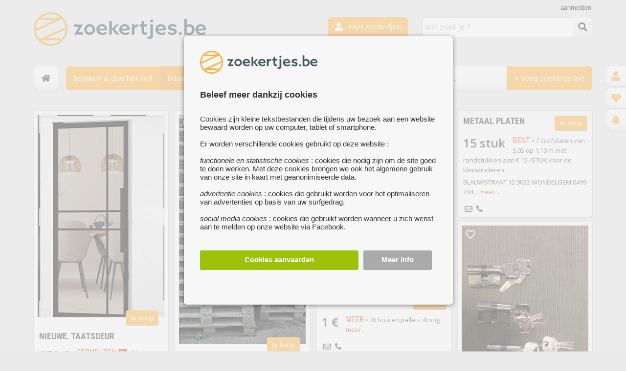

--- FILE ---
content_type: text/html; charset=UTF-8
request_url: https://www.zoekertjes.be/bouwen-diy/bouwmaterialen
body_size: 21419
content:
<!DOCTYPE html>
<html lang="nl-NL" xmlns="http://www.w3.org/1999/xhtml" xmlns:fb="http://www.facebook.com/2008/fbml">
<head>
<title>Zoekertjes - bouwmaterialen</title>

<script type="application/json" id="global_vars">
{"ajax_url":"https:\/\/www.zoekertjes.be\/ajax\/","search_results_url":"https:\/\/www.zoekertjes.be","brand_name":"ZOEKERTJES","my_url":"https:\/\/www.zoekertjes.be\/mijn-zoekertjes","base_url":"https:\/\/www.zoekertjes.be\/","site_prefix":"zoekertjes","cookie_domain":".zoekertjes.be","logged_in":0,"known_user":0,"show_activated":false,"search_page":0}</script>

<!-- Google Tag Manager -->
<script nonce='9404b05256e6f1ae5f59902a5d2d5cc97c3c2be1'>

dataLayer = [];

(function(w,d,s,l,i){w[l]=w[l]||[];w[l].push({'gtm.start':
new Date().getTime(),event:'gtm.js'});var f=d.getElementsByTagName(s)[0],
j=d.createElement(s),dl=l!='dataLayer'?'&l='+l:'';j.async=true;j.src=
'https://www.googletagmanager.com/gtm.js?id='+i+dl;f.parentNode.insertBefore(j,f);
})(window,document,'script','dataLayer','GTM-NKSDJFM');</script>
<!-- End Google Tag Manager -->
<meta charset='utf-8' />
<meta name='description' content='De snelst groeiende zoekertjes site in België &amp; Nederland. Kom snuffelen tussen de tweedehands zoekertjes. Hebt u nog spullen op zolder liggen die u niet meer gebruikt ? Plaats hier uw zoekertje en krijg er nog een mooie prijs voor !' />
<link rel="stylesheet" type="text/css" href="https://www.zoekertjes.be/css/consent.css" />
<link rel="stylesheet" type="text/css" href="https://www.zoekertjes.be/css/jquery-ui-themes/themes/ui-lightness/jquery-ui.css" />
<link rel="stylesheet" type="text/css" href="https://www.zoekertjes.be/css/common.css" />
<link rel="stylesheet" type="text/css" href="https://www.zoekertjes.be/css/login.css" />
<link rel="stylesheet" type="text/css" href="https://www.zoekertjes.be/css/search.css" />
<link rel="stylesheet" type="text/css" href="https://www.zoekertjes.be/css/form.css" />
<link rel="stylesheet" type="text/css" href="https://www.zoekertjes.be/css/zoekertjes.css" />
<link rel="stylesheet" type="text/css" href="https://www.zoekertjes.be/css/grid.css" />
<link rel="stylesheet" type="text/css" href="https://www.zoekertjes.be/css/priority-nav-core.css" />
<script  nonce="9404b05256e6f1ae5f59902a5d2d5cc97c3c2be1" src="https://www.zoekertjes.be/js/header.js"></script>
<script  nonce="9404b05256e6f1ae5f59902a5d2d5cc97c3c2be1" src="https://www.zoekertjes.be/js/jquery-3.5.1.min.js"></script>
<script  nonce="9404b05256e6f1ae5f59902a5d2d5cc97c3c2be1" src="https://www.zoekertjes.be/js/consent.js"></script>
<script  nonce="9404b05256e6f1ae5f59902a5d2d5cc97c3c2be1" src="https://www.zoekertjes.be/js/jquery-ui/jquery-ui.min.js"></script>
<script  nonce="9404b05256e6f1ae5f59902a5d2d5cc97c3c2be1" src="https://www.zoekertjes.be/js/imagesloaded.pkgd.js"></script>
<script  nonce="9404b05256e6f1ae5f59902a5d2d5cc97c3c2be1" src="https://www.zoekertjes.be/js/packery.pkgd.min.js"></script>
<script  nonce="9404b05256e6f1ae5f59902a5d2d5cc97c3c2be1" src="https://www.zoekertjes.be/js/modernizr-transitions.js"></script>
<script  nonce="9404b05256e6f1ae5f59902a5d2d5cc97c3c2be1" src="https://www.zoekertjes.be/js/grid.js"></script>
<script  nonce="9404b05256e6f1ae5f59902a5d2d5cc97c3c2be1" src="https://www.zoekertjes.be/js/modernizr-geolocation.js"></script>
<script  nonce="9404b05256e6f1ae5f59902a5d2d5cc97c3c2be1" src="https://www.zoekertjes.be/js/common.js"></script>
<script  nonce="9404b05256e6f1ae5f59902a5d2d5cc97c3c2be1" src="https://www.zoekertjes.be/js/login.js"></script>
<script  nonce="9404b05256e6f1ae5f59902a5d2d5cc97c3c2be1" src="https://www.zoekertjes.be/js/search.js"></script>
<script  nonce="9404b05256e6f1ae5f59902a5d2d5cc97c3c2be1" src="https://www.zoekertjes.be/js/priority-nav.js"></script>
<script  nonce="9404b05256e6f1ae5f59902a5d2d5cc97c3c2be1" src="https://www.zoekertjes.be/js/zoekertjes-menu.js"></script>
<script nonce='9404b05256e6f1ae5f59902a5d2d5cc97c3c2be1' src="/assets/fa/js/all.js"></script>

<link rel="icon" href="https://www.zoekertjes.be/favicon-zoekertjes.ico" type="image/ico">

<link href='https://fonts.googleapis.com/css?family=Roboto+Condensed:400,300,700' rel='stylesheet' type='text/css'>
<link href='https://fonts.googleapis.com/css?family=Open+Sans:400,600' rel='stylesheet' type='text/css'>
<link href="https://fonts.googleapis.com/css?family=Port+Lligat+Sans" rel="stylesheet">
</head>
<body >

<!-- Google Tag Manager (noscript) -->
<noscript><iframe src="https://www.googletagmanager.com/ns.html?id=GTM-NKSDJFM"
height="0" width="0" style="display:none;visibility:hidden"></iframe></noscript>
<!-- End Google Tag Manager (noscript) -->

<script nonce="9404b05256e6f1ae5f59902a5d2d5cc97c3c2be1">
  window.fbAsyncInit = function() {
    FB.init({
      appId      : '317155552266284',
      cookie     : true,
      xfbml      : true,
      status	 : true,
      version    : 'v9.0'
    });
      
    FB.AppEvents.logPageView();   
      
  };

  (function(d, s, id){
     var js, fjs = d.getElementsByTagName(s)[0];
     if (d.getElementById(id)) {return;}
     js = d.createElement(s); js.id = id;
     js.src = "https://connect.facebook.net/nl_BE/sdk.js";
     fjs.parentNode.insertBefore(js, fjs);
   }(document, 'script', 'facebook-jssdk'));
</script>
<div id="consent_overlay"></div>
<div id="consent_popup" class='consent_popup'>
    <div id="consentContent">


<div id='consentInfoDiv'>
    <div id='consentLogo'>
<img src='/images/common/logo/zoekertjes.be.klein.png' alt='zoekertjes' title='zoekertjes' style='width:240px;position:relative'>	<div style='clear:both'></div>
    </div>	
    <div class='consentInfo' style='font-size:15px'>
	    <div class='consentTitle'>Beleef meer dankzij cookies</div>
	    Cookies zijn kleine tekstbestanden die tijdens uw bezoek aan een website bewaard worden op uw computer, tablet of smartphone.<br><br>Er worden verschillende cookies gebruikt op deze website :<br><br>
<i>functionele en statistische cookies</i> : cookies die nodig zijn om de site goed te doen werken. Met deze cookies brengen we ook het algemene gebruik van onze site in kaart met geanonimiseerde data.<br><br>
<i>advertentie cookies</i> : cookies die gebruikt worden voor het optimaliseren van advertenties op basis van uw surfgedrag.<br><br>
<i>social media cookies</i> : cookies die gebruikt worden wanneer u zich wenst aan te melden op onze website via Facebook.<br>    </div>

    <div class='consentButtons'>
	    <div class='consentButton acceptAllCookies' style='width:63%;background-color:#9DC209;'>Cookies aanvaarden</div>
	    <div id='cookieSettingsButton' modus='info' class='consentButton' style='width:25%;background-color:#AAA'>Meer info</div>
	    <div style='clear:both'></div>
    </div>
</div>
<div id='consentSettingsDiv'>
	<div class='consentInfo'>
	    <div class='consentTitle'>
		<div id='backToConsentInfo' modus='settings'><i class="fas fa-chevron-left"></i></div>
		<div style='position:relative;float:left;margin-left:40px'>Cookie instellingen</div>
		<div style='clear:both'></div>
	    </div>
<div class='cookieTypeDiv'>
    <label class="switch" id='functionalCookiesCheck' style='opacity:0.6'>
	<input id='essential_cookies_consent' type="checkbox" checked disabled>
	<span class="slider round"></span>
    </label> 
    <div class='cookieTypeInfo'><b>Functionele en statistische cookies :</b><br>Deze cookies zijn nodig voor het goed functioneren van de website. Je kan ze daarom niet weigeren. Met deze cookies brengen we ook het algemene gebruik van onze site in kaart met geanonimiseerde data en zorgen we ervoor dat je niet-gepersonaliseerde advertenties ziet.</div>
    <div style='clear:both'></div>
</div>
<div class='cookieTypeDiv'>
    <label class="switch">
	<input id='advertising_cookies_consent' type="checkbox">
	<span class="slider round"></span>
    </label>
    <div class='cookieTypeInfo'><b>Advertentie cookies :</b><br>Deze cookies geven ons meer inzicht in wie onze bezoekers zijn. Ze worden ook gebruikt voor het optimaliseren van advertenties op basis van uw surfgedrag.</div>
    <div style='clear:both'></div>
</div>
<div class='cookieTypeDiv' style='margin-bottom:40px'>
    <label class="switch">
	<input id='social_media_cookies_consent' type="checkbox">
	<span class="slider round"></span>
    </label>
    <div class='cookieTypeInfo'><b>Social media cookies :</b><br>Deze cookies worden op Zoekertjes.be enkel geplaatst als u zich wenst aan te melden via uw Facebook account.</div>
    <div style='clear:both'></div>
</div>



    <div class='consentButtons'>
	<div id='savePreferences' modus='settings' class='consentButton' style='width:42%;background-color:#AAA'>Voorkeuren opslaan</div>
	<div class='consentButton acceptAllCookies' style='width:46%;background-color:#9DC209;'>Alle cookies aanvaarden</div>
	<div style='clear:both'></div>
    </div>

    </div>
</div>    </div>
</div>
<div id="login_overlay"></div>
<div id="login_wrapper" class='login_wrapper'>

    <div id="login_popup">
	<div id="popup_close"><i class="fas fa-times"></i></div>
	<div id="popup_content">
    <div id='registerStep1'>
	    <div class='popup_title'>Maak een account aan</div>


	<div id='reg_name_div' class='login_field_div login_box' form_error=''>
	    <div id='reg_first_name_div' style='position:relative;float:left'>
		<label class='login_input_label'>Voornaam</label>
		<input id='register_first_name' class='login_input labeled_input' type="text" style='width:125px' name="register_first_name"  placeholder="Voornaam" placeholder_value="Voornaam" value="">
	    </div>
	    <div id='reg_last_name_div' style='position:relative;float:left;margin-left:10px'>
		<label class='login_input_label'>Achternaam</label>
		<input id='register_last_name' class='login_input labeled_input' type="text" style='width:133px' name="register_last_name"  placeholder="Achternaam" placeholder_value="Achternaam" value="">
	    </div>
	    <div style='clear:both;position:relative'>
		<div class='login_error'></div>
	    </div>
	</div>

	<div id='reg_email_div' class='login_field_div login_box' form_error=''>
	    <label class='login_input_label'>E-mailadres</label>
	    <input id='register_email' class='login_input labeled_input' type="email" name="register_email"  placeholder="E-mailadres" autocomplete="off" />
	    <div class='login_error'></div>
	</div>

	<div id='reg_password_div' class='login_field_div login_box' form_error=''>
	    <label class='login_input_label'>Wachtwoord</label>
	    <input id='register_password' autocomplete="off" class='login_input labeled_input' type="password" name="register_password" placeholder="Wachtwoord" value="">
	    <div id='show_password' style='cursor:pointer; float: left;position: absolute; top:12px; right:20px;'><i id='show_password_eye' class="fa fa-eye" aria-hidden="true" style='color:#777'></i></div>
	    <div class='login_error'></div>
	</div>

	<div id='reg_accept_div' class='login_field_div login_box' form_error=''>
	    <div class='popup_conditions'><input id="i_accept" type='checkbox' name='i_accept' style='margin-right:10px'>Ik ga akoord met de <a href='/algemene_voorwaarden' target='info'>algemene voorwaarden</a> en het <a href='/privacy_cookies' target='info'>privacy- & cookiebeleid</a></div>
	    <div class='login_error'></div>
	</div>

	<div id='register_button' class='popup_button register_button' style='margin-top:10px'>
	    <div style='display: table-cell; vertical-align:middle'>Doorgaan</div>
	</div>

    <div id='popup_existing_user' style='margin-top:30px;right:10px;width:280px'>
	<div id='popup_login_button' class='popup_switch_button' modus='register'>Meld je aan</div>		
	<div style='display:block;padding:10px;height:20px;float:right;font-size:14px'>Heb je al een account ?</div>
    </div>
    <div style='clear:both;margin-bottom:30px'></div>
</div>

    <div id='registerStep3'>
	<div class='popup_title'>Account aangemaakt</div>
	<div id='account_created_info' class='login_field_info'>Je account werd succesvol aangemaakt.<br><br> We hebben een e-mail verstuurd naar <i><b>%e</b></i> met daarin een activatielink. Klik op deze link om je account te <b>activeren</b>.</div>

	<div class='popup_button register_button close_window_button'>
	    <div style='display: table-cell; vertical-align:middle'>Venster sluiten</div>
	</div>
    </div>
    <div id='registerStep3b'>
	<div class='popup_title'>Bevestig je e-mailadres</div>
	<div id='confirm_email_info' class='login_field_info'>Om je aan te melden via Facebook, dien je enkel nog je e-mailadres te bevestigen.<br><br> We hebben een e-mail verstuurd naar <i><b>%e</b></i> met daarin een activatielink. Klik op deze link om de aanmelding te voltooien.</div>

	<div class='popup_button register_button close_window_button'>
	    <div style='display: table-cell; vertical-align:middle'>Venster sluiten</div>
	</div>

    </div>

    <div id='registerStep4'>
	<div class='popup_title'>Uw account is nu actief !</div>
	<div class='login_field_info'>Uw account is nu actief. Je kan nu nieuwe <b>zoekertjes toevoegen</b> en <b>berichten versturen</b> naar andere gebruikers.</div>

	<div class='popup_button register_button close_window_button'>
	    <div style='display: table-cell; vertical-align:middle'>Venster sluiten</div>
	</div>
    </div>

    <div id='registerStep6'>
	<div class='popup_title'>Er deed zich een fout voor</div>
	<div id='account_created_info' class='login_field_info'>Er deed zich een fout voor bij het aanmaken van uw account. Probeer het later opnieuw AUB</div>

	<div class='popup_button register_button close_window_button'>
	    <div style='display: table-cell; vertical-align:middle'>Venster sluiten</div>
	</div>

    </div><div id='loginStep1'>

    <form id="loginForm" action="" style='margin:auto'>
	<div class='popup_title'>Meld je aan</div>

	<div id='login_email_div' class='login_field_div login_box' form_error=''>
	    <input id='login_email' class='login_input' type="text" name="email"  placeholder="E-mailadres" autocomplete="email" />
	    <div class='login_error'></div>
	</div>

	<div id='login_password_div' class='login_field_div login_box' form_error=''>
	    <input id='login_password' class='login_input' type="password" name="password" placeholder="Wachtwoord" autocomplete="current-password">
	    <div class='login_error'></div>
	</div>

	<div id='submit_login_button' class='popup_button register_button'>
	    <div style='display: table-cell; vertical-align:middle'>Aanmelden</div>
	</div>

	<div class='popup_forgot_password'>wachtwoord vergeten ?</div>
	<div id='popup_existing_user' style='margin-top:60px'>
	    <div style='margin-bottom:10px'>Heb je nog geen account ?</div>
	    <div id='popup_register_button' class='popup_switch_button' style='width:170px' modus='login'>Maak een account aan</div>
	</div>
</div>


<div id='loginStep2'>
	<div class='popup_title'>
	    <span id='login_success_title' class='login_success_info'>Welkom %n%</span>
	    <span class='fb_login_failed_info'>Aanmelden mislukt</span>
	</div>
	<div class='login_field_info' style='text-align:center'>
	    <span class='login_success_info'>U bent nu succesvol ingelogd !</span>
	    <span class='fb_login_failed_info'>Er heeft zich een fout voorgedaan tijdens het aanmelden met uw facebook account. Probeer later opnieuw of registreer je op onze website.</span>
	    <span class='fb_login_failed_no_mail'>Om u te kunnen aanmelden via Facebook, hebben we uw <b>e-mailadres nodig</b> voor een vlotte communicatie. We hebben echter geen e-mailadres ontvangen van Facebook.<br><br>U kan het hieronder opnieuw proberen</span>
	    <span class='forgot_password_info'>Er werd een e-mail verstuurd naar je e-mailadres. Klik op de link in de email om een <b>nieuw wachtwoord</b> te kiezen.</span>
	</div>

	<div class='popup_button register_button close_window_button'>
	    <div style='display: table-cell; vertical-align:middle'>Venster sluiten</div>
	</div>
</div>
<div id='loginStep3'>
	<div class='popup_title'>Wachtwoord vergeten ?</div>
	<div class='login_field_info' style='text-align:left;width:290px;margin-bottom:20px'>Vul hieronder het e-mailadres in dat je gebruikt om je aan te melden bij Zoekertjes.be.</div>

	<div id='forgot_pwd_div' class='login_field_div'>
	    <input id='forgot_email' class='login_input' type="text" name="forgot_email" placeholder="E-mailadres" value="">
	    <img src='/images/common/errorsign.png' width='18' class='error_sign'>
	    <span class='login_tooltip'></span>
	</div>

	<div id='forgot_password_button' class='popup_button register_button'>
	    <div style='display: table-cell; vertical-align:middle'>Wachtwoord opnieuw instellen</div>
	</div>

    </form>

</div>
	</div>
    </div>
</div>
<div id='header' class='wrapper '>
    <a href='https://www.zoekertjes.be/reset'><div style='display:inline-block;text-align:left;margin-top:25px;'><img src='/images/common/logo/zoekertjes.be.klein.png' alt='zoekertjes' title='zoekertjes'></div></a>
<div id='searchBar' class='searchBarNew'>
  <div id='searchButton_zoekertjes' class='searchButton'><i class='fa fa-search fa-fw' style='font-size:18px;line-height:20px;margin:9px;margin-top:11px;color:#333333'></i></div>
  <input id='searchField_zoekertjes' class='searchFieldNew' type='text' value="" placeholder='wat zoek je ?'>
  <input type='hidden' id='childPrefix' value=''>
</div>
    <div id='mijn-zoekertjes' style='position:relative;float:right;top:35px;right:25px'>
	<a alt='mijn zoekertjes' title='mijn zoekertjes' href='/mijn-zoekertjes'>
	    <div class='zoekertjesButton' style='padding:0.7em 0.9em'>
		<i class="fas fa-user" style='font-size:18px;position:relative;margin-right:8px'></i>
		<span class='zoekertjesButtonText' style='position:relative;bottom:2px'>mijn zoekertjes</span>
    
	    </div>
	</a>
    </div>
    
    <a alt='mijn zoekertjes' title='mijn zoekertjes' href='/mijn-zoekertjes'>
	<div id="sideTabMijnZoekertjes" class='sideTab' style='top:136px'><i class="sideTabIcon fas fa-user"></i></div>
    </a>
    <a alt='Mijn favorieten' title='Mijn favorieten' href='/mijn-zoekertjes/mijn-favorieten'>
        <div id="sideTabLikes" class='sideTab' style='top:181px'>
    	    <i class='sideTabIcon fa fa-heart fa-lg' aria-hidden='true'></i>
	</div>
    </a>
    <a alt='Mijn favorieten' title='zoekertjes alerts' href='/mijn-zoekertjes/zoekertjes-alerts'>
        <div id="sideTabAlerts" class='sideTab' style='top:226px'>
    	    <i class='sideTabIcon fas fa-bell' aria-hidden='true'></i>
	</div>
    </a>

<div class='login_link' id='login_link' redirect_url='https://www.zoekertjes.be/mijn-zoekertjes' init_modus='register'>aanmelden</div></div>
<div class='wrapper menu-wrapper'>
    <div class='menu-nav-container'>
	<nav class='menu-zoekertjes menu-zoekertjes-home'>
	    <a href='https://www.zoekertjes.be'><i class="fas fa-home"></i></a>
	</nav>
	<nav class='menu-zoekertjes menu-zoekertjes-selected'>
	    <ul>
<li><a href='https://www.zoekertjes.be/bouwen-diy'>bouwen & doe-het-zelf</a></li><li><a href='https://www.zoekertjes.be/bouwen-diy/bouwmaterialen'>bouwmaterialen</a></li>	    </ul>
	</nav>
	<nav class='menu-zoekertjes menu-zoekertjes-submenu'>
	    <ul class='zoekertjes-nav-ul'>
<li><a href='/bouwen-diy/bouwmaterialen/deuren-ramen'>deuren & ramen</a></li><li><a href='/bouwen-diy/bouwmaterialen/vloeren'>vloeren</a></li><li><a href='/bouwen-diy/bouwmaterialen/poorten-hekken'>poorten & hekken</a></li><li><a href='/bouwen-diy/bouwmaterialen/bestrating'>bestrating</a></li><li><a href='/bouwen-diy/bouwmaterialen/bakstenen'>bakstenen</a></li><li><a href='/bouwen-diy/bouwmaterialen/dakbedekking'>dakbedekking</a></li><li><a href='/bouwen-diy/bouwmaterialen/isolatie'>isolatie</a></li><li><a href='/bouwen-diy/bouwmaterialen/ijzerwaren'>ijzerwaren</a></li><li><a href='/bouwen-diy/bouwmaterialen/hout'>hout</a></li><li><a href='/bouwen-diy/bouwmaterialen/gratis'>gratis</a></li><li><a href='/bouwen-diy/bouwmaterialen/antieke-bouwmaterialen'>antieke bouwmaterialen</a></li><li><a href='/bouwen-diy/bouwmaterialen/meer-bouwmaterialen'>meer bouwmaterialen</a></li>	    </ul>

	</nav>
	<nav class='menu-zoekertjes menu-add-zoekertje'>
	    <ul>
	    <a href='/zoekertje-toevoegen' title='voeg gratis zoekertje toe'>+ voeg zoekertje toe</a>
	    </ul>
	</nav>
    </div>

</div>
<div id='content' class='wrapper '>
    <div id="grid">
    <div class='gridItem itemBoxNew ' id='box_222215' type='box'><div class='box-heart' box_id='222215' fav_status='no_fav'>
				<i class='box-heart-open far fa-heart fa-lg' style='display:inline' aria-hidden='true'></i>
				<i class='box-heart-full fa fa-heart fa-lg' style='display:none' aria-hidden='true'></i>
			    </div><a href='https://www.zoekertjes.be/bouwen-diy/bouwmaterialen/deuren-ramen/nieuwe-taatsdeur' target='bouwen-diy/bouwmaterialen/deuren-ramen/nieuwe-taatsdeur'><div class='itemBoxImage' style='position:relative;background:url(https://www.zoekertjes.be/images/upload/d0/d0bc8a8b39f5c09f29fcca42500257d8/thumbs/nieuwe-taatsdeur-L6U.jpeg);background-size:cover;width:259px;height:415px'></div></a><div class='calendarOverImg'></div><div class='boxBg' style='position:relative'><div style='position:absolute; top:-22px;right:10px;'><div class='zlabel' style='float:right;background-color:#FDB543'>te koop</div><div style='clear:both'></div></div><div style='height:15px'></div><div class='boxTitle'><a href='https://www.zoekertjes.be/bouwen-diy/bouwmaterialen/deuren-ramen/nieuwe-taatsdeur' target='bouwen-diy/bouwmaterialen/deuren-ramen/nieuwe-taatsdeur'><h3 style=''>NIEUWE. TAATSDEUR</h3></a></div><div style='clear:both'></div><div class='boxDesc'><div class='priceZoekertje'>650 €</div><a href='https://www.zoekertjes.be/bouwen-diy/bouwmaterialen/deuren-ramen/nieuwe-taatsdeur' target='bouwen-diy/bouwmaterialen/deuren-ramen/nieuwe-taatsdeur'><span class='cityName'>TERNEUZEN</span><span class='boxCountry'>NL</span>&nbsp;&bull; Nieuwe taatsdeur<div style='height:5px'></div>6 vaks met grijs rookglas<div style='height:5px'></div>Zwarte handgreep<div style='height:5px'></div>Hoogte 2,30<div style='height:5px'></div>Breedte 1.</a> <span><a style='color:#F2460C' href='https://www.zoekertjes.be/bouwen-diy/bouwmaterialen/deuren-ramen/nieuwe-taatsdeur' target='bouwen-diy/bouwmaterialen/deuren-ramen/nieuwe-taatsdeur'>meer...</a></span></div><a href='https://www.zoekertjes.be/bouwen-diy/bouwmaterialen/deuren-ramen/nieuwe-taatsdeur' target='box_tab'><div class='boxFooter'><div style='float:left;margin-left:10px' alt='bereikbaar via mail'><i class='far fa-envelope' style='font-size:16px'></i></div><div style='clear:both;height:3px'></div></div></a></div><div style='clear:both'></div></div><div class='gridItem itemBoxNew ' id='box_219691' type='box'><div class='box-heart' box_id='219691' fav_status='no_fav'>
				<i class='box-heart-open far fa-heart fa-lg' style='display:inline' aria-hidden='true'></i>
				<i class='box-heart-full fa fa-heart fa-lg' style='display:none' aria-hidden='true'></i>
			    </div><a href='https://www.zoekertjes.be/bouwen-diy/bouwmaterialen/hout/euro-palletten' target='bouwen-diy/bouwmaterialen/hout/euro-palletten'><div class='itemBoxImage' style='position:relative;background:url(https://www.zoekertjes.be/images/upload/20/204cbbd6987bdc28ab5eda6d6ab30bb3/thumbs/euro-palletten-T7M.jpg);background-size:cover;width:259px;height:470px'></div></a><div class='calendarOverImg'></div><div class='boxBg' style='position:relative'><div style='position:absolute; top:-22px;right:10px;'><div class='zlabel' style='float:right;background-color:#FDB543'>te koop</div><div style='clear:both'></div></div><div style='height:15px'></div><div class='boxTitle'><a href='https://www.zoekertjes.be/bouwen-diy/bouwmaterialen/hout/euro-palletten' target='bouwen-diy/bouwmaterialen/hout/euro-palletten'><h3 style=''>EURO PALLETTEN</h3></a></div><div style='clear:both'></div><div class='boxDesc'><div class='priceZoekertje'>7 € / stuk</div><div style='clear:both;height:10px'></div><a href='https://www.zoekertjes.be/bouwen-diy/bouwmaterialen/hout/euro-palletten' target='bouwen-diy/bouwmaterialen/hout/euro-palletten'><span class='cityName'>HOESELT</span>&nbsp;&bull; 70 mooie gebruikte euro palletten te koop</a> <span><a style='color:#F2460C' href='https://www.zoekertjes.be/bouwen-diy/bouwmaterialen/hout/euro-palletten' target='bouwen-diy/bouwmaterialen/hout/euro-palletten'>meer...</a></span></div><a href='https://www.zoekertjes.be/bouwen-diy/bouwmaterialen/hout/euro-palletten' target='box_tab'><div class='boxFooter'><div style='float:left;margin-left:10px' alt='bereikbaar via mail'><i class='far fa-envelope' style='font-size:16px'></i></div><div style='float:left;margin-left:8px' alt='bereikbaar via telefoon'><i class='fas fa-phone-alt' style='margin-bottom:2px'></i></div><div style='clear:both;height:3px'></div></div></a></div><div style='clear:both'></div></div><div class='gridItem itemBoxNew ' id='box_222186' type='box'><div class='box-heart' box_id='222186' fav_status='no_fav'>
				<i class='box-heart-open far fa-heart fa-lg' style='display:inline' aria-hidden='true'></i>
				<i class='box-heart-full fa fa-heart fa-lg' style='display:none' aria-hidden='true'></i>
			    </div><a href='https://www.zoekertjes.be/bouwen-diy/bouwmaterialen/meer-bouwmaterialen/isohemp-bouwmateriaal' target='bouwen-diy/bouwmaterialen/meer-bouwmaterialen/isohemp-bouwmateriaal'><div class='itemBoxImage' style='position:relative;background:url(https://www.zoekertjes.be/images/upload/bb/bbb31281169004ce2e0df9dfe3fa0369/thumbs/isohemp-bouwmateriaal-AHv.jpeg);background-size:cover;width:259px;height:86px'></div></a><div class='calendarOverImg'></div><div class='boxBg' style='position:relative'><div style='position:absolute; top:-22px;right:10px;'><div class='zlabel' style='float:right;background-color:#FDB543'>te koop</div><div style='clear:both'></div></div><div style='height:15px'></div><div class='boxTitle'><a href='https://www.zoekertjes.be/bouwen-diy/bouwmaterialen/meer-bouwmaterialen/isohemp-bouwmateriaal' target='bouwen-diy/bouwmaterialen/meer-bouwmaterialen/isohemp-bouwmateriaal'><h3 style=''>ISOHEMP BOUWMATERIAAL</h3></a></div><div style='clear:both'></div><div class='boxDesc'><a href='https://www.zoekertjes.be/bouwen-diy/bouwmaterialen/meer-bouwmaterialen/isohemp-bouwmateriaal' target='bouwen-diy/bouwmaterialen/meer-bouwmaterialen/isohemp-bouwmateriaal'><span class='cityName'>GAVERE</span>&nbsp;&bull; 2 paletten ISOHEMP Blokken 600x300x150mm , 300€/pallet<div style='height:5px'></div>3 ISOHEMP lintelen 150 - B150 x H150 x L1200mm, 58€/stuk<div style='height:5px'></div>1 ISOHEMP HL MIX BIG BAG 1m3 , 246€<div style='height:5px'></div>In nieuwe staat<div style='height:5px'></div>Af te halen !</a> <span><a style='color:#F2460C' href='https://www.zoekertjes.be/bouwen-diy/bouwmaterialen/meer-bouwmaterialen/isohemp-bouwmateriaal' target='bouwen-diy/bouwmaterialen/meer-bouwmaterialen/isohemp-bouwmateriaal'>meer...</a></span></div><a href='https://www.zoekertjes.be/bouwen-diy/bouwmaterialen/meer-bouwmaterialen/isohemp-bouwmateriaal' target='box_tab'><div class='boxFooter'><div style='float:left;margin-left:10px' alt='bereikbaar via mail'><i class='far fa-envelope' style='font-size:16px'></i></div><div style='clear:both;height:3px'></div></div></a></div><div style='clear:both'></div></div><div class='gridItem itemBoxNew ' id='box_222182' type='box'><div style='height:5px'></div><div class='boxBg' style='position:relative'><div style='float:right;padding-left:5px;margin-top:5px'><div class='zlabel' style='float:right;background-color:#FDB543'>te koop</div><div style='clear:both'></div></div><div class='boxTitle'><a href='https://www.zoekertjes.be/bouwen-diy/bouwmaterialen/dakbedekking/metaal-platen' target='bouwen-diy/bouwmaterialen/dakbedekking/metaal-platen'><h3 style=''>METAAL PLATEN</h3></a></div><div style='clear:both'></div><div class='boxDesc'><div class='priceZoekertje'>15 stuk</div><a href='https://www.zoekertjes.be/bouwen-diy/bouwmaterialen/dakbedekking/metaal-platen' target='bouwen-diy/bouwmaterialen/dakbedekking/metaal-platen'><span class='cityName'>GENT</span>&nbsp;&bull; 7 Golfplaten van 3,05 op 1,10 m met randstukken aan € 15 /STUK voor de kleinkinderen<div style='height:5px'></div>BLAUWSTRAAT 12 9032 WONDELGEM 0499 744...</a> <span><a style='color:#F2460C' href='https://www.zoekertjes.be/bouwen-diy/bouwmaterialen/dakbedekking/metaal-platen' target='bouwen-diy/bouwmaterialen/dakbedekking/metaal-platen'>meer...</a></span></div><a href='https://www.zoekertjes.be/bouwen-diy/bouwmaterialen/dakbedekking/metaal-platen' target='box_tab'><div class='boxFooter'><div style='float:left;margin-left:10px' alt='bereikbaar via mail'><i class='far fa-envelope' style='font-size:16px'></i></div><div style='float:left;margin-left:8px' alt='bereikbaar via telefoon'><i class='fas fa-phone-alt' style='margin-bottom:2px'></i></div><div style='clear:both;height:3px'></div></div></a></div><div style='clear:both'></div></div><div class='gridItem itemBoxNew ' id='box_222201' type='box'><div class='box-heart' box_id='222201' fav_status='no_fav'>
				<i class='box-heart-open far fa-heart fa-lg' style='display:inline' aria-hidden='true'></i>
				<i class='box-heart-full fa fa-heart fa-lg' style='display:none' aria-hidden='true'></i>
			    </div><a href='https://www.zoekertjes.be/bouwen-diy/bouwmaterialen/deuren-ramen/deurslot-cilinders-nieuwe-korte-profielcilinder-22-22mm' target='bouwen-diy/bouwmaterialen/deuren-ramen/deurslot-cilinders-nieuwe-korte-profielcilinder-22-22mm'><div class='itemBoxImage' style='position:relative;background:url(https://www.zoekertjes.be/images/upload/fc/fc5a76c9794ffa78d8b7cc7619dffecc/thumbs/deurslot-cilinders-nieuwe-VCx.JPG);background-size:cover;width:259px;height:345px'></div></a><div class='calendarOverImg'></div><div class='boxBg' style='position:relative'><div style='position:absolute; top:-22px;right:10px;'><div class='zlabel' style='float:right;background-color:#FDB543'>te koop</div><div style='clear:both'></div></div><div style='height:15px'></div><div class='boxTitle'><a href='https://www.zoekertjes.be/bouwen-diy/bouwmaterialen/deuren-ramen/deurslot-cilinders-nieuwe-korte-profielcilinder-22-22mm' target='bouwen-diy/bouwmaterialen/deuren-ramen/deurslot-cilinders-nieuwe-korte-profielcilinder-22-22mm'><h3 style=''>DEURSLOT CILINDERS, NIEUWE KORTE PROFIELCILINDER 22 /22MM</h3></a></div><div style='clear:both'></div><div class='boxDesc'><div class='priceZoekertje'>20 €</div><a href='https://www.zoekertjes.be/bouwen-diy/bouwmaterialen/deuren-ramen/deurslot-cilinders-nieuwe-korte-profielcilinder-22-22mm' target='bouwen-diy/bouwmaterialen/deuren-ramen/deurslot-cilinders-nieuwe-korte-profielcilinder-22-22mm'><span class='cityName'>LUMMEN</span>&nbsp;&bull; Deurslot cilinders, nieuwe korte profielcilinder 22 /22mm (totale lengte 48mm) elk met 3 sleutels<div style='height:5px'></div>20,-€ /stuk of 50,-€ de 3...</a> <span><a style='color:#F2460C' href='https://www.zoekertjes.be/bouwen-diy/bouwmaterialen/deuren-ramen/deurslot-cilinders-nieuwe-korte-profielcilinder-22-22mm' target='bouwen-diy/bouwmaterialen/deuren-ramen/deurslot-cilinders-nieuwe-korte-profielcilinder-22-22mm'>meer...</a></span></div><a href='https://www.zoekertjes.be/bouwen-diy/bouwmaterialen/deuren-ramen/deurslot-cilinders-nieuwe-korte-profielcilinder-22-22mm' target='box_tab'><div class='boxFooter'><div style='float:left;margin-left:10px' alt='bereikbaar via mail'><i class='far fa-envelope' style='font-size:16px'></i></div><div style='float:left;margin-left:8px' alt='bereikbaar via telefoon'><i class='fas fa-phone-alt' style='margin-bottom:2px'></i></div><div style='clear:both;height:3px'></div></div></a></div><div style='clear:both'></div></div><div class='gridItem itemBoxNew ' id='box_222033' type='box'><div style='height:5px'></div><div class='boxBg' style='position:relative'><div style='float:right;padding-left:5px;margin-top:5px'><div class='zlabel' style='float:right;background-color:#FDB543'>te koop</div><div style='clear:both'></div></div><div class='boxTitle'><a href='https://www.zoekertjes.be/meer-zoekertjes/pallets' target='meer-zoekertjes/pallets'><h3 style=''>PALLETS</h3></a></div><div style='clear:both'></div><div class='boxDesc'><div class='priceZoekertje'>1 €</div><a href='https://www.zoekertjes.be/meer-zoekertjes/pallets' target='meer-zoekertjes/pallets'><span class='cityName'>MEER</span>&nbsp;&bull; 70 houten pallets droog</a> <span><a style='color:#F2460C' href='https://www.zoekertjes.be/meer-zoekertjes/pallets' target='meer-zoekertjes/pallets'>meer...</a></span></div><a href='https://www.zoekertjes.be/meer-zoekertjes/pallets' target='box_tab'><div class='boxFooter'><div style='float:left;margin-left:10px' alt='bereikbaar via mail'><i class='far fa-envelope' style='font-size:16px'></i></div><div style='float:left;margin-left:8px' alt='bereikbaar via telefoon'><i class='fas fa-phone-alt' style='margin-bottom:2px'></i></div><div style='clear:both;height:3px'></div></div></a></div><div style='clear:both'></div></div><div class='gridItem itemBoxNew ' id='box_221704' type='box'><div class='box-heart' box_id='221704' fav_status='no_fav'>
				<i class='box-heart-open far fa-heart fa-lg' style='display:inline' aria-hidden='true'></i>
				<i class='box-heart-full fa fa-heart fa-lg' style='display:none' aria-hidden='true'></i>
			    </div><a href='https://www.zoekertjes.be/bouwen-diy/bouwmaterialen/meer-bouwmaterialen/rijnzand-0-2-18-zakken-van-40kg-720kg' target='bouwen-diy/bouwmaterialen/meer-bouwmaterialen/rijnzand-0-2-18-zakken-van-40kg-720kg'><div class='itemBoxImage' style='position:relative;background:url(https://www.zoekertjes.be/images/upload/19/19b89cc37213ff8979bf322c35675429/thumbs/rijnzand-0-2-18-zakken-van-O45.jpg);background-size:cover;width:259px;height:119px'></div></a><div class='calendarOverImg'></div><div class='boxBg' style='position:relative'><div style='position:absolute; top:-22px;right:10px;'><div class='zlabel' style='float:right;background-color:#FDB543'>te koop</div><div style='clear:both'></div></div><div style='height:15px'></div><div class='boxTitle'><a href='https://www.zoekertjes.be/bouwen-diy/bouwmaterialen/meer-bouwmaterialen/rijnzand-0-2-18-zakken-van-40kg-720kg' target='bouwen-diy/bouwmaterialen/meer-bouwmaterialen/rijnzand-0-2-18-zakken-van-40kg-720kg'><h3 style=''>RIJNZAND 0/2 18 ZAKKEN VAN 40KG = 720KG</h3></a></div><div style='clear:both'></div><div class='boxDesc'><div class='priceZoekertje'>20 €</div><a href='https://www.zoekertjes.be/bouwen-diy/bouwmaterialen/meer-bouwmaterialen/rijnzand-0-2-18-zakken-van-40kg-720kg' target='bouwen-diy/bouwmaterialen/meer-bouwmaterialen/rijnzand-0-2-18-zakken-van-40kg-720kg'><span class='cityName'>LEBBEKE</span>&nbsp;&bull; 18 zakken rijnzand 0/2 van 40kg samen 720 kg<div style='height:5px'></div>Afhalen in Lebbeke</a> <span><a style='color:#F2460C' href='https://www.zoekertjes.be/bouwen-diy/bouwmaterialen/meer-bouwmaterialen/rijnzand-0-2-18-zakken-van-40kg-720kg' target='bouwen-diy/bouwmaterialen/meer-bouwmaterialen/rijnzand-0-2-18-zakken-van-40kg-720kg'>meer...</a></span></div><a href='https://www.zoekertjes.be/bouwen-diy/bouwmaterialen/meer-bouwmaterialen/rijnzand-0-2-18-zakken-van-40kg-720kg' target='box_tab'><div class='boxFooter'><div style='float:left;margin-left:10px' alt='bereikbaar via mail'><i class='far fa-envelope' style='font-size:16px'></i></div><div style='clear:both;height:3px'></div></div></a></div><div style='clear:both'></div></div><div class='gridItem itemBoxNew ' id='box_221834' type='box'><div class='box-heart' box_id='221834' fav_status='no_fav'>
				<i class='box-heart-open far fa-heart fa-lg' style='display:inline' aria-hidden='true'></i>
				<i class='box-heart-full fa fa-heart fa-lg' style='display:none' aria-hidden='true'></i>
			    </div><a href='https://www.zoekertjes.be/bouwen-diy/bouwmaterialen/meer-bouwmaterialen/steiger-altrex-te-koop' target='bouwen-diy/bouwmaterialen/meer-bouwmaterialen/steiger-altrex-te-koop'><div class='itemBoxImage' style='position:relative;background:url(https://www.zoekertjes.be/images/upload/20/20658599e2229a490c8fe4aa6518aa0b/thumbs/steiger-altrex-te-koop-s3n.jpeg);background-size:cover;width:259px;height:345px'></div></a><div class='calendarOverImg'></div><div class='boxBg' style='position:relative'><div style='position:absolute; top:-22px;right:10px;'><div class='zlabel' style='float:right;background-color:#FDB543'>te koop</div><div style='clear:both'></div></div><div style='height:15px'></div><div class='boxTitle'><a href='https://www.zoekertjes.be/bouwen-diy/bouwmaterialen/meer-bouwmaterialen/steiger-altrex-te-koop' target='bouwen-diy/bouwmaterialen/meer-bouwmaterialen/steiger-altrex-te-koop'><h3 style=''>STEIGER ALTREX TE KOOP</h3></a></div><div style='clear:both'></div><div class='boxDesc'><div class='priceZoekertje'>overeen te komen</div><div style='clear:both;height:10px'></div><a href='https://www.zoekertjes.be/bouwen-diy/bouwmaterialen/meer-bouwmaterialen/steiger-altrex-te-koop' target='bouwen-diy/bouwmaterialen/meer-bouwmaterialen/steiger-altrex-te-koop'><span class='cityName'>ESSEN</span>&nbsp;&bull; Steiger module A<div style='height:5px'></div>Steiger module B <div style='height:5px'></div>Steiger module C<div style='height:5px'></div>Steiger module D<div style='height:5px'></div> Van altrex te koop 11-13 meter hoog en 60...</a> <span><a style='color:#F2460C' href='https://www.zoekertjes.be/bouwen-diy/bouwmaterialen/meer-bouwmaterialen/steiger-altrex-te-koop' target='bouwen-diy/bouwmaterialen/meer-bouwmaterialen/steiger-altrex-te-koop'>meer...</a></span></div><a href='https://www.zoekertjes.be/bouwen-diy/bouwmaterialen/meer-bouwmaterialen/steiger-altrex-te-koop' target='box_tab'><div class='boxFooter'><div style='float:left;margin-left:10px' alt='bereikbaar via mail'><i class='far fa-envelope' style='font-size:16px'></i></div><div style='float:left;margin-left:8px' alt='bereikbaar via telefoon'><i class='fas fa-phone-alt' style='margin-bottom:2px'></i></div><div style='clear:both;height:3px'></div></div></a></div><div style='clear:both'></div></div><div class='gridItem itemBoxNew ' id='box_221545' type='box'><div style='height:5px'></div><div class='boxBg' style='position:relative'><div style='float:right;padding-left:5px;margin-top:5px'><div class='zlabel' style='float:right;background-color:#FDB543'>te koop</div><div style='clear:both'></div></div><div class='boxTitle'><a href='https://www.zoekertjes.be/meer-zoekertjes/euro-palletten_1' target='meer-zoekertjes/euro-palletten_1'><h3 style=''>EURO PALLETTEN</h3></a></div><div style='clear:both'></div><div class='boxDesc'><div class='priceZoekertje'>8 € / stuk</div><div style='clear:both;height:10px'></div><a href='https://www.zoekertjes.be/meer-zoekertjes/euro-palletten_1' target='meer-zoekertjes/euro-palletten_1'><span class='cityName'>HOESELT</span>&nbsp;&bull; 70-tal gebruikte palletten voor 80% nieuw</a> <span><a style='color:#F2460C' href='https://www.zoekertjes.be/meer-zoekertjes/euro-palletten_1' target='meer-zoekertjes/euro-palletten_1'>meer...</a></span></div><a href='https://www.zoekertjes.be/meer-zoekertjes/euro-palletten_1' target='box_tab'><div class='boxFooter'><div style='float:left;margin-left:10px' alt='bereikbaar via mail'><i class='far fa-envelope' style='font-size:16px'></i></div><div style='float:left;margin-left:8px' alt='bereikbaar via telefoon'><i class='fas fa-phone-alt' style='margin-bottom:2px'></i></div><div style='clear:both;height:3px'></div></div></a></div><div style='clear:both'></div></div><div class='gridItem itemBoxNew ' id='box_221736' type='box'><div class='box-heart' box_id='221736' fav_status='no_fav'>
				<i class='box-heart-open far fa-heart fa-lg' style='display:inline' aria-hidden='true'></i>
				<i class='box-heart-full fa fa-heart fa-lg' style='display:none' aria-hidden='true'></i>
			    </div><a href='https://www.zoekertjes.be/bouwen-diy/bouwmaterialen/ijzerwaren/dakgootafvoerpijpen-vierkant-8-cm-x-8-cmmet-bevestigingen' target='bouwen-diy/bouwmaterialen/ijzerwaren/dakgootafvoerpijpen-vierkant-8-cm-x-8-cmmet-bevestigingen'><div class='itemBoxImage' style='position:relative;background:url(https://www.zoekertjes.be/images/upload/05/05e403a57d2b052c804ebdd92bf3b7da/thumbs/dakgootafvoerpijpen-vierkant-fWm.jpg);background-size:cover;width:259px;height:345px'></div></a><div class='calendarOverImg'></div><div class='boxBg' style='position:relative'><div style='position:absolute; top:-22px;right:10px;'><div class='zlabel' style='float:right;background-color:#FDB543'>te koop</div><div style='clear:both'></div></div><div style='height:15px'></div><div class='boxTitle'><a href='https://www.zoekertjes.be/bouwen-diy/bouwmaterialen/ijzerwaren/dakgootafvoerpijpen-vierkant-8-cm-x-8-cmmet-bevestigingen' target='bouwen-diy/bouwmaterialen/ijzerwaren/dakgootafvoerpijpen-vierkant-8-cm-x-8-cmmet-bevestigingen'><h3 style=''>DAKGOOTAFVOERPIJPEN VIERKANT (8 CM X 8 CM)MET BEVESTIGINGEN</h3></a></div><div style='clear:both'></div><div class='boxDesc'><div class='priceZoekertje'>25 €</div><a href='https://www.zoekertjes.be/bouwen-diy/bouwmaterialen/ijzerwaren/dakgootafvoerpijpen-vierkant-8-cm-x-8-cmmet-bevestigingen' target='bouwen-diy/bouwmaterialen/ijzerwaren/dakgootafvoerpijpen-vierkant-8-cm-x-8-cmmet-bevestigingen'><span class='cityName'>LENNIK</span>&nbsp;&bull; Dakgootafvoerpijpen vierkant (8 cm X 8 cm)met bevestigingen (+/- 7 x 1,80 m)<div style='height:5px'></div>7 dakgootafvoerpijpen vierkant (8 cm X 8 cm) met bevestigingen; tussen 1,80 m en 2,00 m; een aantal lengtes op de uiteinden beschadigd; prima voor herstellingen.</a> <span><a style='color:#F2460C' href='https://www.zoekertjes.be/bouwen-diy/bouwmaterialen/ijzerwaren/dakgootafvoerpijpen-vierkant-8-cm-x-8-cmmet-bevestigingen' target='bouwen-diy/bouwmaterialen/ijzerwaren/dakgootafvoerpijpen-vierkant-8-cm-x-8-cmmet-bevestigingen'>meer...</a></span></div><a href='https://www.zoekertjes.be/bouwen-diy/bouwmaterialen/ijzerwaren/dakgootafvoerpijpen-vierkant-8-cm-x-8-cmmet-bevestigingen' target='box_tab'><div class='boxFooter'><div style='float:left;margin-left:10px' alt='bereikbaar via mail'><i class='far fa-envelope' style='font-size:16px'></i></div><div style='float:left;margin-left:8px' alt='bereikbaar via telefoon'><i class='fas fa-phone-alt' style='margin-bottom:2px'></i></div><div style='clear:both;height:3px'></div></div></a></div><div style='clear:both'></div></div><div class='gridItem itemBoxNew ' id='box_221731' type='box'><div class='box-heart' box_id='221731' fav_status='no_fav'>
				<i class='box-heart-open far fa-heart fa-lg' style='display:inline' aria-hidden='true'></i>
				<i class='box-heart-full fa fa-heart fa-lg' style='display:none' aria-hidden='true'></i>
			    </div><a href='https://www.zoekertjes.be/bouwen-diy/bouwmaterialen/deuren-ramen/hormann-garagekantelpoort-onderdelen' target='bouwen-diy/bouwmaterialen/deuren-ramen/hormann-garagekantelpoort-onderdelen'><div class='itemBoxImage' style='position:relative;background:url(https://www.zoekertjes.be/images/upload/5f/5fb350253142f556b9186acd0bcb8ac2/thumbs/hormann-garagekantelpoort-K1x.JPG);background-size:cover;width:259px;height:532px'></div></a><div class='calendarOverImg'></div><div class='boxBg' style='position:relative'><div style='position:absolute; top:-22px;right:10px;'><div class='zlabel' style='float:right;background-color:#FDB543'>te koop</div><div style='clear:both'></div></div><div style='height:15px'></div><div class='boxTitle'><a href='https://www.zoekertjes.be/bouwen-diy/bouwmaterialen/deuren-ramen/hormann-garagekantelpoort-onderdelen' target='bouwen-diy/bouwmaterialen/deuren-ramen/hormann-garagekantelpoort-onderdelen'><h3 style=''>HORMANN GARAGEKANTELPOORT ONDERDELEN</h3></a></div><div style='clear:both'></div><div class='boxDesc'><a href='https://www.zoekertjes.be/bouwen-diy/bouwmaterialen/deuren-ramen/hormann-garagekantelpoort-onderdelen' target='bouwen-diy/bouwmaterialen/deuren-ramen/hormann-garagekantelpoort-onderdelen'><span class='cityName'>LUMMEN</span>&nbsp;&bull; HORMANN garagekantelpoort onderdelen<div style='height:5px'></div>-binnenhandvat met koort + buitenafdichting<div style='height:5px'></div>-cilinderslot met 2 sleutels <div style='height:5px'></div>-trekveren nr.</a> <span><a style='color:#F2460C' href='https://www.zoekertjes.be/bouwen-diy/bouwmaterialen/deuren-ramen/hormann-garagekantelpoort-onderdelen' target='bouwen-diy/bouwmaterialen/deuren-ramen/hormann-garagekantelpoort-onderdelen'>meer...</a></span></div><a href='https://www.zoekertjes.be/bouwen-diy/bouwmaterialen/deuren-ramen/hormann-garagekantelpoort-onderdelen' target='box_tab'><div class='boxFooter'><div style='float:left;margin-left:10px' alt='bereikbaar via mail'><i class='far fa-envelope' style='font-size:16px'></i></div><div style='float:left;margin-left:8px' alt='bereikbaar via telefoon'><i class='fas fa-phone-alt' style='margin-bottom:2px'></i></div><div style='clear:both;height:3px'></div></div></a></div><div style='clear:both'></div></div><div class='gridItem itemBoxNew ' id='box_221518' type='box'><div class='box-heart' box_id='221518' fav_status='no_fav'>
				<i class='box-heart-open far fa-heart fa-lg' style='display:inline' aria-hidden='true'></i>
				<i class='box-heart-full fa fa-heart fa-lg' style='display:none' aria-hidden='true'></i>
			    </div><a href='https://www.zoekertjes.be/bouwen-diy/bouwmaterialen/deuren-ramen/venstertabletten-aluminium-plaatdikte-2-mm-gelakt-ral-kleur-7040-15-cm' target='bouwen-diy/bouwmaterialen/deuren-ramen/venstertabletten-aluminium-plaatdikte-2-mm-gelakt-ral-kleur-7040-15-cm'><div class='itemBoxImage' style='position:relative;background:url(https://www.zoekertjes.be/images/upload/2c/2c26b926e81875c4a5254d6318795244/thumbs/venstertabletten-aluminium-aN2.jpg);background-size:cover;width:259px;height:227px'></div></a><div class='calendarOverImg'></div><div class='boxBg' style='position:relative'><div style='position:absolute; top:-22px;right:10px;'><div class='zlabel' style='float:right;background-color:#FDB543'>te koop</div><div style='clear:both'></div></div><div style='height:15px'></div><div class='boxTitle'><a href='https://www.zoekertjes.be/bouwen-diy/bouwmaterialen/deuren-ramen/venstertabletten-aluminium-plaatdikte-2-mm-gelakt-ral-kleur-7040-15-cm' target='bouwen-diy/bouwmaterialen/deuren-ramen/venstertabletten-aluminium-plaatdikte-2-mm-gelakt-ral-kleur-7040-15-cm'><h3 style=''>VENSTERTABLETTEN ALUMINIUM, PLAATDIKTE 2 MM, GELAKT, RAL-KLEUR 7040, 15 CM</h3></a></div><div style='clear:both'></div><div class='boxDesc'><a href='https://www.zoekertjes.be/bouwen-diy/bouwmaterialen/deuren-ramen/venstertabletten-aluminium-plaatdikte-2-mm-gelakt-ral-kleur-7040-15-cm' target='bouwen-diy/bouwmaterialen/deuren-ramen/venstertabletten-aluminium-plaatdikte-2-mm-gelakt-ral-kleur-7040-15-cm'><span class='cityName'>LENNIK</span>&nbsp;&bull; Venstertabletten aluminium, plaatdikte 2 mm, gelakt, RAL-kleur 7040, 15 cm diep, één 20 cm diep, met drupboord en opstanden. Voor de afmetingen, zie schema bij de foto's.</a> <span><a style='color:#F2460C' href='https://www.zoekertjes.be/bouwen-diy/bouwmaterialen/deuren-ramen/venstertabletten-aluminium-plaatdikte-2-mm-gelakt-ral-kleur-7040-15-cm' target='bouwen-diy/bouwmaterialen/deuren-ramen/venstertabletten-aluminium-plaatdikte-2-mm-gelakt-ral-kleur-7040-15-cm'>meer...</a></span></div><a href='https://www.zoekertjes.be/bouwen-diy/bouwmaterialen/deuren-ramen/venstertabletten-aluminium-plaatdikte-2-mm-gelakt-ral-kleur-7040-15-cm' target='box_tab'><div class='boxFooter'><div style='float:left;margin-left:10px' alt='bereikbaar via mail'><i class='far fa-envelope' style='font-size:16px'></i></div><div style='float:left;margin-left:8px' alt='bereikbaar via telefoon'><i class='fas fa-phone-alt' style='margin-bottom:2px'></i></div><div style='clear:both;height:3px'></div></div></a></div><div style='clear:both'></div></div><div class='gridItem itemBoxNew ' id='box_221175' type='box'><div class='box-heart' box_id='221175' fav_status='no_fav'>
				<i class='box-heart-open far fa-heart fa-lg' style='display:inline' aria-hidden='true'></i>
				<i class='box-heart-full fa fa-heart fa-lg' style='display:none' aria-hidden='true'></i>
			    </div><a href='https://www.zoekertjes.be/bouwen-diy/bouwmaterialen/hout/houten-3d-wandpanelen' target='bouwen-diy/bouwmaterialen/hout/houten-3d-wandpanelen'><div class='itemBoxImage' style='position:relative;background:url(https://www.zoekertjes.be/images/upload/6c/6c1fb5470092cc605a7a6618f5056373/thumbs/houten-3d-wandpanelen-G98.jpg);background-size:cover;width:259px;height:194px'></div></a><div class='calendarOverImg'></div><div class='boxBg' style='position:relative'><div style='position:absolute; top:-22px;right:10px;'><div class='zlabel' style='float:right;background-color:#FDB543'>te koop</div><div style='clear:both'></div></div><div style='height:15px'></div><div class='boxTitle'><a href='https://www.zoekertjes.be/bouwen-diy/bouwmaterialen/hout/houten-3d-wandpanelen' target='bouwen-diy/bouwmaterialen/hout/houten-3d-wandpanelen'><h3 style=''>HOUTEN 3D WANDPANELEN</h3></a></div><div style='clear:both'></div><div class='boxDesc'><div class='priceZoekertje'>500 €</div><a href='https://www.zoekertjes.be/bouwen-diy/bouwmaterialen/hout/houten-3d-wandpanelen' target='bouwen-diy/bouwmaterialen/hout/houten-3d-wandpanelen'><span class='cityName'>WUUSTWEZEL</span>&nbsp;&bull; Nieuwe, ongebruikte 3D houten wandpanelen, gemixt houten, licht en donkere tinten, Ideaal voor een unieke wandbekleding. Totale oppervlakte 12,5 m². Nog in de originele verpakking.</a> <span><a style='color:#F2460C' href='https://www.zoekertjes.be/bouwen-diy/bouwmaterialen/hout/houten-3d-wandpanelen' target='bouwen-diy/bouwmaterialen/hout/houten-3d-wandpanelen'>meer...</a></span></div><a href='https://www.zoekertjes.be/bouwen-diy/bouwmaterialen/hout/houten-3d-wandpanelen' target='box_tab'><div class='boxFooter'><div style='float:left;margin-left:10px' alt='bereikbaar via mail'><i class='far fa-envelope' style='font-size:16px'></i></div><div style='clear:both;height:3px'></div></div></a></div><div style='clear:both'></div></div><div class='gridItem itemBoxNew ' id='box_221672' type='box'><div class='box-heart' box_id='221672' fav_status='no_fav'>
				<i class='box-heart-open far fa-heart fa-lg' style='display:inline' aria-hidden='true'></i>
				<i class='box-heart-full fa fa-heart fa-lg' style='display:none' aria-hidden='true'></i>
			    </div><a href='https://www.zoekertjes.be/bouwen-diy/bouwmaterialen/deuren-ramen/deurklink-fineer-goud-24-karaat' target='bouwen-diy/bouwmaterialen/deuren-ramen/deurklink-fineer-goud-24-karaat'><div class='itemBoxImage' style='position:relative;background:url(https://www.zoekertjes.be/images/upload/94/941ccd77af9bc95989832d7dff2b09f8/thumbs/deurklink-fineer-goud-24--RS8.jpg);background-size:cover;width:259px;height:345px'></div></a><div class='calendarOverImg'></div><div class='boxBg' style='position:relative'><div style='position:absolute; top:-22px;right:10px;'><div class='zlabel' style='float:right;background-color:#FDB543'>te koop</div><div style='clear:both'></div></div><div style='height:15px'></div><div class='boxTitle'><a href='https://www.zoekertjes.be/bouwen-diy/bouwmaterialen/deuren-ramen/deurklink-fineer-goud-24-karaat' target='bouwen-diy/bouwmaterialen/deuren-ramen/deurklink-fineer-goud-24-karaat'><h3 style=''>DEURKLINK FINEER GOUD 24 KARAAT</h3></a></div><div style='clear:both'></div><div class='boxDesc'><a href='https://www.zoekertjes.be/bouwen-diy/bouwmaterialen/deuren-ramen/deurklink-fineer-goud-24-karaat' target='bouwen-diy/bouwmaterialen/deuren-ramen/deurklink-fineer-goud-24-karaat'><span class='cityName'>LENNIK</span>&nbsp;&bull; Nieuw. Volledig set met bijhorend beslag. Handgreep 12 cm. Met veer.</a> <span><a style='color:#F2460C' href='https://www.zoekertjes.be/bouwen-diy/bouwmaterialen/deuren-ramen/deurklink-fineer-goud-24-karaat' target='bouwen-diy/bouwmaterialen/deuren-ramen/deurklink-fineer-goud-24-karaat'>meer...</a></span></div><a href='https://www.zoekertjes.be/bouwen-diy/bouwmaterialen/deuren-ramen/deurklink-fineer-goud-24-karaat' target='box_tab'><div class='boxFooter'><div style='float:left;margin-left:10px' alt='bereikbaar via mail'><i class='far fa-envelope' style='font-size:16px'></i></div><div style='float:left;margin-left:8px' alt='bereikbaar via telefoon'><i class='fas fa-phone-alt' style='margin-bottom:2px'></i></div><div style='clear:both;height:3px'></div></div></a></div><div style='clear:both'></div></div><div class='gridItem itemBoxNew ' id='box_221030' type='box'><div class='box-heart' box_id='221030' fav_status='no_fav'>
				<i class='box-heart-open far fa-heart fa-lg' style='display:inline' aria-hidden='true'></i>
				<i class='box-heart-full fa fa-heart fa-lg' style='display:none' aria-hidden='true'></i>
			    </div><a href='https://www.zoekertjes.be/bouwen-diy/bouwmaterialen/poorten-hekken/tuinpoort_1' target='bouwen-diy/bouwmaterialen/poorten-hekken/tuinpoort_1'><div class='itemBoxImage' style='position:relative;background:url(https://www.zoekertjes.be/images/upload/75/75932bcce9f59b2084ab4478bef58598/thumbs/tuinpoort-dRk.jpg);background-size:cover;width:259px;height:181px'></div></a><div class='calendarOverImg'></div><div class='boxBg' style='position:relative'><div style='position:absolute; top:-22px;right:10px;'><div class='zlabel' style='float:right;background-color:#FDB543'>te koop</div><div style='clear:both'></div></div><div style='height:15px'></div><div class='boxTitle'><a href='https://www.zoekertjes.be/bouwen-diy/bouwmaterialen/poorten-hekken/tuinpoort_1' target='bouwen-diy/bouwmaterialen/poorten-hekken/tuinpoort_1'><h3 style=''>TUINPOORT</h3></a></div><div style='clear:both'></div><div class='boxDesc'><div class='priceZoekertje'>750 €</div><a href='https://www.zoekertjes.be/bouwen-diy/bouwmaterialen/poorten-hekken/tuinpoort_1' target='bouwen-diy/bouwmaterialen/poorten-hekken/tuinpoort_1'><span class='cityName'>LILLE</span>&nbsp;&bull; Handbediende tuinpoort met slot<div style='height:5px'></div>Totale breedte 3.3m<div style='height:5px'></div>Nuttige doorgang 2.80m</a> <span><a style='color:#F2460C' href='https://www.zoekertjes.be/bouwen-diy/bouwmaterialen/poorten-hekken/tuinpoort_1' target='bouwen-diy/bouwmaterialen/poorten-hekken/tuinpoort_1'>meer...</a></span></div><a href='https://www.zoekertjes.be/bouwen-diy/bouwmaterialen/poorten-hekken/tuinpoort_1' target='box_tab'><div class='boxFooter'><div style='float:left;margin-left:10px' alt='bereikbaar via mail'><i class='far fa-envelope' style='font-size:16px'></i></div><div style='float:left;margin-left:8px' alt='bereikbaar via telefoon'><i class='fas fa-phone-alt' style='margin-bottom:2px'></i></div><div style='clear:both;height:3px'></div></div></a></div><div style='clear:both'></div></div><div class='gridItem itemBoxNew ' id='box_221733' type='box'><div class='box-heart' box_id='221733' fav_status='no_fav'>
				<i class='box-heart-open far fa-heart fa-lg' style='display:inline' aria-hidden='true'></i>
				<i class='box-heart-full fa fa-heart fa-lg' style='display:none' aria-hidden='true'></i>
			    </div><a href='https://www.zoekertjes.be/bouwen-diy/bouwmaterialen/deuren-ramen/hormann-gts-40-poortopeneronderdelen' target='bouwen-diy/bouwmaterialen/deuren-ramen/hormann-gts-40-poortopeneronderdelen'><div class='itemBoxImage' style='position:relative;background:url(https://www.zoekertjes.be/images/upload/9e/9ea07bc2e91fc10f2873c99625560756/thumbs/hormann-gts-40-poortopen-ChY.JPG);background-size:cover;width:259px;height:546px'></div></a><div class='calendarOverImg'></div><div class='boxBg' style='position:relative'><div style='position:absolute; top:-22px;right:10px;'><div class='zlabel' style='float:right;background-color:#FDB543'>te koop</div><div style='clear:both'></div></div><div style='height:15px'></div><div class='boxTitle'><a href='https://www.zoekertjes.be/bouwen-diy/bouwmaterialen/deuren-ramen/hormann-gts-40-poortopeneronderdelen' target='bouwen-diy/bouwmaterialen/deuren-ramen/hormann-gts-40-poortopeneronderdelen'><h3 style=''>HORMANN GTS- 40 POORTOPENERONDERDELEN</h3></a></div><div style='clear:both'></div><div class='boxDesc'><a href='https://www.zoekertjes.be/bouwen-diy/bouwmaterialen/deuren-ramen/hormann-gts-40-poortopeneronderdelen' target='bouwen-diy/bouwmaterialen/deuren-ramen/hormann-gts-40-poortopeneronderdelen'><span class='cityName'>LUMMEN</span>&nbsp;&bull; Hormann GTS- 40 poortopeneronderdelen <div style='height:5px'></div>motor,<div style='height:5px'></div>overbrengingsriem,<div style='height:5px'></div>afscherming lamp,</a> <span><a style='color:#F2460C' href='https://www.zoekertjes.be/bouwen-diy/bouwmaterialen/deuren-ramen/hormann-gts-40-poortopeneronderdelen' target='bouwen-diy/bouwmaterialen/deuren-ramen/hormann-gts-40-poortopeneronderdelen'>meer...</a></span></div><a href='https://www.zoekertjes.be/bouwen-diy/bouwmaterialen/deuren-ramen/hormann-gts-40-poortopeneronderdelen' target='box_tab'><div class='boxFooter'><div style='float:left;margin-left:10px' alt='bereikbaar via mail'><i class='far fa-envelope' style='font-size:16px'></i></div><div style='float:left;margin-left:8px' alt='bereikbaar via telefoon'><i class='fas fa-phone-alt' style='margin-bottom:2px'></i></div><div style='clear:both;height:3px'></div></div></a></div><div style='clear:both'></div></div><div class='gridItem itemBoxNew ' id='box_220286' type='box'><div class='box-heart' box_id='220286' fav_status='no_fav'>
				<i class='box-heart-open far fa-heart fa-lg' style='display:inline' aria-hidden='true'></i>
				<i class='box-heart-full fa fa-heart fa-lg' style='display:none' aria-hidden='true'></i>
			    </div><a href='https://www.zoekertjes.be/bouwen-diy/bouwmaterialen/vloeren/keramische-vloer' target='bouwen-diy/bouwmaterialen/vloeren/keramische-vloer'><div class='itemBoxImage' style='position:relative;background:url(https://www.zoekertjes.be/images/upload/18/184246d9725d565ad36c48156deca838/thumbs/keramische-vloer-Jrl.jpg);background-size:cover;width:259px;height:259px'></div></a><div class='calendarOverImg'></div><div class='boxBg' style='position:relative'><div style='position:absolute; top:-22px;right:10px;'><div class='zlabel' style='float:right;background-color:#FDB543'>te koop</div><div style='clear:both'></div></div><div style='height:15px'></div><div class='boxTitle'><a href='https://www.zoekertjes.be/bouwen-diy/bouwmaterialen/vloeren/keramische-vloer' target='bouwen-diy/bouwmaterialen/vloeren/keramische-vloer'><h3 style=''>KERAMISCHE VLOER</h3></a></div><div style='clear:both'></div><div class='boxDesc'><div class='priceZoekertje'>520 €</div><a href='https://www.zoekertjes.be/bouwen-diy/bouwmaterialen/vloeren/keramische-vloer' target='bouwen-diy/bouwmaterialen/vloeren/keramische-vloer'><span class='cityName'>KINROOI</span>&nbsp;&bull; Vloer tegels 61x15 cm 47,15 m2</a> <span><a style='color:#F2460C' href='https://www.zoekertjes.be/bouwen-diy/bouwmaterialen/vloeren/keramische-vloer' target='bouwen-diy/bouwmaterialen/vloeren/keramische-vloer'>meer...</a></span></div><a href='https://www.zoekertjes.be/bouwen-diy/bouwmaterialen/vloeren/keramische-vloer' target='box_tab'><div class='boxFooter'><div style='float:left;margin-left:10px' alt='bereikbaar via mail'><i class='far fa-envelope' style='font-size:16px'></i></div><div style='float:left;margin-left:8px' alt='bereikbaar via telefoon'><i class='fas fa-phone-alt' style='margin-bottom:2px'></i></div><div style='clear:both;height:3px'></div></div></a></div><div style='clear:both'></div></div><div class='gridItem itemBoxNew ' id='box_221156' type='box'><div class='box-heart' box_id='221156' fav_status='no_fav'>
				<i class='box-heart-open far fa-heart fa-lg' style='display:inline' aria-hidden='true'></i>
				<i class='box-heart-full fa fa-heart fa-lg' style='display:none' aria-hidden='true'></i>
			    </div><a href='https://www.zoekertjes.be/bouwen-diy/bouwmaterialen/meer-bouwmaterialen/1-zak-25-kg-stabilise-1-zak-25-kg-metselspecie' target='bouwen-diy/bouwmaterialen/meer-bouwmaterialen/1-zak-25-kg-stabilise-1-zak-25-kg-metselspecie'><div class='itemBoxImage' style='position:relative;background:url(https://www.zoekertjes.be/images/upload/bd/bd40cb8dd180237e67bd5461974a1bfb/thumbs/1-zak-25-kg-stabilise-1-Dav.JPG);background-size:cover;width:259px;height:221px'></div></a><div class='calendarOverImg'></div><div class='boxBg' style='position:relative'><div style='position:absolute; top:-22px;right:10px;'><div class='zlabel' style='float:right;background-color:#FDB543'>te koop</div><div style='clear:both'></div></div><div style='height:15px'></div><div class='boxTitle'><a href='https://www.zoekertjes.be/bouwen-diy/bouwmaterialen/meer-bouwmaterialen/1-zak-25-kg-stabilise-1-zak-25-kg-metselspecie' target='bouwen-diy/bouwmaterialen/meer-bouwmaterialen/1-zak-25-kg-stabilise-1-zak-25-kg-metselspecie'><h3 style=''>1 ZAK 25 KG STABILISé & 1 ZAK 25 KG METSELSPECIE</h3></a></div><div style='clear:both'></div><div class='boxDesc'><div class='priceZoekertje'>5.50 €</div><a href='https://www.zoekertjes.be/bouwen-diy/bouwmaterialen/meer-bouwmaterialen/1-zak-25-kg-stabilise-1-zak-25-kg-metselspecie' target='bouwen-diy/bouwmaterialen/meer-bouwmaterialen/1-zak-25-kg-stabilise-1-zak-25-kg-metselspecie'><span class='cityName'>LUMMEN</span>&nbsp;&bull; 1 zak 25 kg stabilisé & 1 zak 25 kg metselspecie<div style='height:5px'></div>5,50 euro/stuk of 10,50 euro voor de...</a> <span><a style='color:#F2460C' href='https://www.zoekertjes.be/bouwen-diy/bouwmaterialen/meer-bouwmaterialen/1-zak-25-kg-stabilise-1-zak-25-kg-metselspecie' target='bouwen-diy/bouwmaterialen/meer-bouwmaterialen/1-zak-25-kg-stabilise-1-zak-25-kg-metselspecie'>meer...</a></span></div><a href='https://www.zoekertjes.be/bouwen-diy/bouwmaterialen/meer-bouwmaterialen/1-zak-25-kg-stabilise-1-zak-25-kg-metselspecie' target='box_tab'><div class='boxFooter'><div style='float:left;margin-left:10px' alt='bereikbaar via mail'><i class='far fa-envelope' style='font-size:16px'></i></div><div style='float:left;margin-left:8px' alt='bereikbaar via telefoon'><i class='fas fa-phone-alt' style='margin-bottom:2px'></i></div><div style='clear:both;height:3px'></div></div></a></div><div style='clear:both'></div></div><div class='gridItem itemBoxNew ' id='box_221427' type='box'><div class='box-heart' box_id='221427' fav_status='no_fav'>
				<i class='box-heart-open far fa-heart fa-lg' style='display:inline' aria-hidden='true'></i>
				<i class='box-heart-full fa fa-heart fa-lg' style='display:none' aria-hidden='true'></i>
			    </div><a href='https://www.zoekertjes.be/bouwen-diy/bouwmaterialen/vloeren/overschot-van-nieuwe-marmere-vloertegels-60cm-x-60cm-x-2cm-dikte' target='bouwen-diy/bouwmaterialen/vloeren/overschot-van-nieuwe-marmere-vloertegels-60cm-x-60cm-x-2cm-dikte'><div class='itemBoxImage' style='position:relative;background:url(https://www.zoekertjes.be/images/upload/15/15134abfc6faa934e5c7316bf7ee33e5/thumbs/overschot-van-nieuwe-marmere-rWP.jpg);background-size:cover;width:259px;height:194px'></div></a><div class='calendarOverImg'></div><div class='boxBg' style='position:relative'><div style='position:absolute; top:-22px;right:10px;'><div class='zlabel' style='float:right;background-color:#FDB543'>te koop</div><div style='clear:both'></div></div><div style='height:15px'></div><div class='boxTitle'><a href='https://www.zoekertjes.be/bouwen-diy/bouwmaterialen/vloeren/overschot-van-nieuwe-marmere-vloertegels-60cm-x-60cm-x-2cm-dikte' target='bouwen-diy/bouwmaterialen/vloeren/overschot-van-nieuwe-marmere-vloertegels-60cm-x-60cm-x-2cm-dikte'><h3 style=''>OVERSCHOT VAN NIEUWE MARMERE VLOERTEGELS 60CM X 60CM X 2CM DIKTE</h3></a></div><div style='clear:both'></div><div class='boxDesc'><div class='priceZoekertje'>70 €</div><a href='https://www.zoekertjes.be/bouwen-diy/bouwmaterialen/vloeren/overschot-van-nieuwe-marmere-vloertegels-60cm-x-60cm-x-2cm-dikte' target='bouwen-diy/bouwmaterialen/vloeren/overschot-van-nieuwe-marmere-vloertegels-60cm-x-60cm-x-2cm-dikte'><span class='cityName'>LUMMEN</span>&nbsp;&bull; Overschot van nieuwe marmere vloertegels 60cm x 60cm x 2cm dikte met zwart/grijs-bruine aders.</a> <span><a style='color:#F2460C' href='https://www.zoekertjes.be/bouwen-diy/bouwmaterialen/vloeren/overschot-van-nieuwe-marmere-vloertegels-60cm-x-60cm-x-2cm-dikte' target='bouwen-diy/bouwmaterialen/vloeren/overschot-van-nieuwe-marmere-vloertegels-60cm-x-60cm-x-2cm-dikte'>meer...</a></span></div><a href='https://www.zoekertjes.be/bouwen-diy/bouwmaterialen/vloeren/overschot-van-nieuwe-marmere-vloertegels-60cm-x-60cm-x-2cm-dikte' target='box_tab'><div class='boxFooter'><div style='float:left;margin-left:10px' alt='bereikbaar via mail'><i class='far fa-envelope' style='font-size:16px'></i></div><div style='float:left;margin-left:8px' alt='bereikbaar via telefoon'><i class='fas fa-phone-alt' style='margin-bottom:2px'></i></div><div style='clear:both;height:3px'></div></div></a></div><div style='clear:both'></div></div><div class='gridItem itemBoxNew ' id='box_221509' type='box'><div class='box-heart' box_id='221509' fav_status='no_fav'>
				<i class='box-heart-open far fa-heart fa-lg' style='display:inline' aria-hidden='true'></i>
				<i class='box-heart-full fa fa-heart fa-lg' style='display:none' aria-hidden='true'></i>
			    </div><a href='https://www.zoekertjes.be/bouwen-diy/bouwmaterialen/ijzerwaren/soldeerstaven' target='bouwen-diy/bouwmaterialen/ijzerwaren/soldeerstaven'><div class='itemBoxImage' style='position:relative;background:url(https://www.zoekertjes.be/images/upload/b6/b686563cc9100566a321420e30e940a4/thumbs/soldeerstaven-NSm.JPG);background-size:cover;width:259px;height:194px'></div></a><div class='calendarOverImg'></div><div class='boxBg' style='position:relative'><div style='position:absolute; top:-22px;right:10px;'><div class='zlabel' style='float:right;background-color:#FDB543'>te koop</div><div style='clear:both'></div></div><div style='height:15px'></div><div class='boxTitle'><a href='https://www.zoekertjes.be/bouwen-diy/bouwmaterialen/ijzerwaren/soldeerstaven' target='bouwen-diy/bouwmaterialen/ijzerwaren/soldeerstaven'><h3 style=''>SOLDEERSTAVEN</h3></a></div><div style='clear:both'></div><div class='boxDesc'><a href='https://www.zoekertjes.be/bouwen-diy/bouwmaterialen/ijzerwaren/soldeerstaven' target='bouwen-diy/bouwmaterialen/ijzerwaren/soldeerstaven'><span class='cityName'>LUMMEN</span>&nbsp;&bull; soldeerstaven: (oudere staven, ik veronderstel voor (Lood/zink/tin/koper)) totaal 1280gr.</a> <span><a style='color:#F2460C' href='https://www.zoekertjes.be/bouwen-diy/bouwmaterialen/ijzerwaren/soldeerstaven' target='bouwen-diy/bouwmaterialen/ijzerwaren/soldeerstaven'>meer...</a></span></div><a href='https://www.zoekertjes.be/bouwen-diy/bouwmaterialen/ijzerwaren/soldeerstaven' target='box_tab'><div class='boxFooter'><div style='float:left;margin-left:10px' alt='bereikbaar via mail'><i class='far fa-envelope' style='font-size:16px'></i></div><div style='float:left;margin-left:8px' alt='bereikbaar via telefoon'><i class='fas fa-phone-alt' style='margin-bottom:2px'></i></div><div style='clear:both;height:3px'></div></div></a></div><div style='clear:both'></div></div><div class='gridItem itemBoxNew ' id='box_220913' type='box'><div class='box-heart' box_id='220913' fav_status='no_fav'>
				<i class='box-heart-open far fa-heart fa-lg' style='display:inline' aria-hidden='true'></i>
				<i class='box-heart-full fa fa-heart fa-lg' style='display:none' aria-hidden='true'></i>
			    </div><a href='https://www.zoekertjes.be/bouwen-diy/bouwmaterialen/vloeren/parket-franse-eik' target='bouwen-diy/bouwmaterialen/vloeren/parket-franse-eik'><div class='itemBoxImage' style='position:relative;background:url(https://www.zoekertjes.be/images/upload/6c/6c7e5111411b1f97c36a07e46d0f573d/thumbs/parket-franse-eik-PGt.jpg);background-size:cover;width:259px;height:243px'></div></a><div class='calendarOverImg'></div><div class='boxBg' style='position:relative'><div style='position:absolute; top:-22px;right:10px;'><div class='zlabel' style='float:right;background-color:#FDB543'>te koop</div><div style='clear:both'></div></div><div style='height:15px'></div><div class='boxTitle'><a href='https://www.zoekertjes.be/bouwen-diy/bouwmaterialen/vloeren/parket-franse-eik' target='bouwen-diy/bouwmaterialen/vloeren/parket-franse-eik'><h3 style=''>PARKET FRANSE EIK</h3></a></div><div style='clear:both'></div><div class='boxDesc'><div class='priceZoekertje'>950 €</div><a href='https://www.zoekertjes.be/bouwen-diy/bouwmaterialen/vloeren/parket-franse-eik' target='bouwen-diy/bouwmaterialen/vloeren/parket-franse-eik'><span class='cityName'>BRUGGE</span>&nbsp;&bull; Parket Franse Eik.<div style='height:5px'></div>Afmetingen 44cmx6,5cm<div style='height:5px'></div>Oppervlakte +- 45 m²<div style='height:5px'></div>Te plaatsen met parket lijm</a> <span><a style='color:#F2460C' href='https://www.zoekertjes.be/bouwen-diy/bouwmaterialen/vloeren/parket-franse-eik' target='bouwen-diy/bouwmaterialen/vloeren/parket-franse-eik'>meer...</a></span></div><a href='https://www.zoekertjes.be/bouwen-diy/bouwmaterialen/vloeren/parket-franse-eik' target='box_tab'><div class='boxFooter'><div style='float:left;margin-left:10px' alt='bereikbaar via mail'><i class='far fa-envelope' style='font-size:16px'></i></div><div style='clear:both;height:3px'></div></div></a></div><div style='clear:both'></div></div><div class='gridItem itemBoxNew ' id='box_220915' type='box'><div class='box-heart' box_id='220915' fav_status='no_fav'>
				<i class='box-heart-open far fa-heart fa-lg' style='display:inline' aria-hidden='true'></i>
				<i class='box-heart-full fa fa-heart fa-lg' style='display:none' aria-hidden='true'></i>
			    </div><a href='https://www.zoekertjes.be/bouwen-diy/bouwmaterialen/bestrating/betonblokjes-recup-gele-kleur' target='bouwen-diy/bouwmaterialen/bestrating/betonblokjes-recup-gele-kleur'><div class='itemBoxImage' style='position:relative;background:url(https://www.zoekertjes.be/images/upload/18/1861b74651b5a4831ad73573b6c21b9e/thumbs/betonblokjes-recup-gele-jHM.jpg);background-size:cover;width:259px;height:221px'></div></a><div class='calendarOverImg'></div><div class='boxBg' style='position:relative'><div style='position:absolute; top:-22px;right:10px;'><div class='zlabel' style='float:right;background-color:#FDB543'>te koop</div><div style='clear:both'></div></div><div style='height:15px'></div><div class='boxTitle'><a href='https://www.zoekertjes.be/bouwen-diy/bouwmaterialen/bestrating/betonblokjes-recup-gele-kleur' target='bouwen-diy/bouwmaterialen/bestrating/betonblokjes-recup-gele-kleur'><h3 style=''>BETONBLOKJES - RECUP GELE KLEUR.  20 M²</h3></a></div><div style='clear:both'></div><div class='boxDesc'><div class='priceZoekertje'>100 €</div><a href='https://www.zoekertjes.be/bouwen-diy/bouwmaterialen/bestrating/betonblokjes-recup-gele-kleur' target='bouwen-diy/bouwmaterialen/bestrating/betonblokjes-recup-gele-kleur'><span class='cityName'>BRUGGE</span>&nbsp;&bull; 10x10 cm. Sommige 6cm dik, anderen 4cm dik<div style='height:5px'></div>Totaal ongeveer 20 m²</a> <span><a style='color:#F2460C' href='https://www.zoekertjes.be/bouwen-diy/bouwmaterialen/bestrating/betonblokjes-recup-gele-kleur' target='bouwen-diy/bouwmaterialen/bestrating/betonblokjes-recup-gele-kleur'>meer...</a></span></div><a href='https://www.zoekertjes.be/bouwen-diy/bouwmaterialen/bestrating/betonblokjes-recup-gele-kleur' target='box_tab'><div class='boxFooter'><div style='float:left;margin-left:10px' alt='bereikbaar via mail'><i class='far fa-envelope' style='font-size:16px'></i></div><div style='clear:both;height:3px'></div></div></a></div><div style='clear:both'></div></div><div class='gridItem itemBoxNew ' id='box_220884' type='box'><div class='box-heart' box_id='220884' fav_status='no_fav'>
				<i class='box-heart-open far fa-heart fa-lg' style='display:inline' aria-hidden='true'></i>
				<i class='box-heart-full fa fa-heart fa-lg' style='display:none' aria-hidden='true'></i>
			    </div><a href='https://www.zoekertjes.be/bouwen-diy/bouwmaterialen/dakbedekking/15-verluchtingspannen_1' target='bouwen-diy/bouwmaterialen/dakbedekking/15-verluchtingspannen_1'><div class='itemBoxImage' style='position:relative;background:url(https://www.zoekertjes.be/images/upload/a5/a545fa2325a7773574ee0c65e0fe0ee2/thumbs/15-verluchtingspannen-RZB.jpg);background-size:cover;width:259px;height:194px'></div></a><div class='calendarOverImg'></div><div class='boxBg' style='position:relative'><div style='position:absolute; top:-22px;right:10px;'><div class='zlabel' style='float:right;background-color:#D6332d'>gratis</div><div style='clear:both'></div></div><div style='height:15px'></div><div class='boxTitle'><a href='https://www.zoekertjes.be/bouwen-diy/bouwmaterialen/dakbedekking/15-verluchtingspannen_1' target='bouwen-diy/bouwmaterialen/dakbedekking/15-verluchtingspannen_1'><h3 style=''>15 VERLUCHTINGSPANNEN</h3></a></div><div style='clear:both'></div><div class='boxDesc'><div class='priceZoekertje'>GRATIS</div><a href='https://www.zoekertjes.be/bouwen-diy/bouwmaterialen/dakbedekking/15-verluchtingspannen_1' target='bouwen-diy/bouwmaterialen/dakbedekking/15-verluchtingspannen_1'><span class='cityName'>WELLEN</span>&nbsp;&bull; 15 verluchtingspannen<div style='height:5px'></div>Zie foto's.<div style='height:5px'></div>Gratis af te halen in Wellen.</a> <span><a style='color:#F2460C' href='https://www.zoekertjes.be/bouwen-diy/bouwmaterialen/dakbedekking/15-verluchtingspannen_1' target='bouwen-diy/bouwmaterialen/dakbedekking/15-verluchtingspannen_1'>meer...</a></span></div><a href='https://www.zoekertjes.be/bouwen-diy/bouwmaterialen/dakbedekking/15-verluchtingspannen_1' target='box_tab'><div class='boxFooter'><div style='float:left;margin-left:10px' alt='bereikbaar via mail'><i class='far fa-envelope' style='font-size:16px'></i></div><div style='clear:both;height:3px'></div></div></a></div><div style='clear:both'></div></div><div class='gridItem itemBoxNew ' id='box_220991' type='box'><div class='box-heart' box_id='220991' fav_status='no_fav'>
				<i class='box-heart-open far fa-heart fa-lg' style='display:inline' aria-hidden='true'></i>
				<i class='box-heart-full fa fa-heart fa-lg' style='display:none' aria-hidden='true'></i>
			    </div><a href='https://www.zoekertjes.be/bouwen-diy/bouwmaterialen/meer-bouwmaterialen/kader-stelling-altrad' target='bouwen-diy/bouwmaterialen/meer-bouwmaterialen/kader-stelling-altrad'><div class='itemBoxImage' style='position:relative;background:url(https://www.zoekertjes.be/images/upload/8d/8d6b54db769ab0e3b13285e660a5af1f/thumbs/kader-stelling-altrad-jCg.jpeg);background-size:cover;width:259px;height:344px'></div></a><div class='calendarOverImg'></div><div class='boxBg' style='position:relative'><div style='position:absolute; top:-22px;right:10px;'><div class='zlabel' style='float:right;background-color:#FDB543'>te koop</div><div style='clear:both'></div></div><div style='height:15px'></div><div class='boxTitle'><a href='https://www.zoekertjes.be/bouwen-diy/bouwmaterialen/meer-bouwmaterialen/kader-stelling-altrad' target='bouwen-diy/bouwmaterialen/meer-bouwmaterialen/kader-stelling-altrad'><h3 style=''>KADER STELLING ALTRAD</h3></a></div><div style='clear:both'></div><div class='boxDesc'><div class='priceZoekertje'>prijs bespreekbaar</div><div style='clear:both;height:10px'></div><a href='https://www.zoekertjes.be/bouwen-diy/bouwmaterialen/meer-bouwmaterialen/kader-stelling-altrad' target='bouwen-diy/bouwmaterialen/meer-bouwmaterialen/kader-stelling-altrad'><span class='cityName'>ZONNEBEKE</span>&nbsp;&bull; Kader stelling bestaande uit 12 x kader - 10 x netten - 19 x plateaus - uitlengbuizen - 6 x vaste voeten<div style='height:5px'></div>merk Altrad<div style='height:5px'></div>Bezichtigen kan na afspraak op het nummer 0472 10 00...</a> <span><a style='color:#F2460C' href='https://www.zoekertjes.be/bouwen-diy/bouwmaterialen/meer-bouwmaterialen/kader-stelling-altrad' target='bouwen-diy/bouwmaterialen/meer-bouwmaterialen/kader-stelling-altrad'>meer...</a></span></div><a href='https://www.zoekertjes.be/bouwen-diy/bouwmaterialen/meer-bouwmaterialen/kader-stelling-altrad' target='box_tab'><div class='boxFooter'><div style='float:left;margin-left:10px' alt='bereikbaar via mail'><i class='far fa-envelope' style='font-size:16px'></i></div><div style='float:left;margin-left:8px' alt='bereikbaar via telefoon'><i class='fas fa-phone-alt' style='margin-bottom:2px'></i></div><div style='clear:both;height:3px'></div></div></a></div><div style='clear:both'></div></div><div class='gridItem itemBoxNew ' id='box_220916' type='box'><div class='box-heart' box_id='220916' fav_status='no_fav'>
				<i class='box-heart-open far fa-heart fa-lg' style='display:inline' aria-hidden='true'></i>
				<i class='box-heart-full fa fa-heart fa-lg' style='display:none' aria-hidden='true'></i>
			    </div><a href='https://www.zoekertjes.be/bouwen-diy/bouwmaterialen/vloeren/portugeese-leistenen' target='bouwen-diy/bouwmaterialen/vloeren/portugeese-leistenen'><div class='itemBoxImage' style='position:relative;background:url(https://www.zoekertjes.be/images/upload/bb/bb15469ebd6a68171bb24dedfb68761b/thumbs/portugeese-leistenen-1xe.jpg);background-size:cover;width:259px;height:247px'></div></a><div class='calendarOverImg'></div><div class='boxBg' style='position:relative'><div style='position:absolute; top:-22px;right:10px;'><div class='zlabel' style='float:right;background-color:#FDB543'>te koop</div><div style='clear:both'></div></div><div style='height:15px'></div><div class='boxTitle'><a href='https://www.zoekertjes.be/bouwen-diy/bouwmaterialen/vloeren/portugeese-leistenen' target='bouwen-diy/bouwmaterialen/vloeren/portugeese-leistenen'><h3 style=''>PORTUGEESE LEISTENEN - ONGEVEER 60 M²</h3></a></div><div style='clear:both'></div><div class='boxDesc'><div class='priceZoekertje'>20 € per m³</div><div style='clear:both;height:10px'></div><a href='https://www.zoekertjes.be/bouwen-diy/bouwmaterialen/vloeren/portugeese-leistenen' target='bouwen-diy/bouwmaterialen/vloeren/portugeese-leistenen'><span class='cityName'>BRUGGE</span>&nbsp;&bull; Ongeveer 60 m²<div style='height:5px'></div>Voor buiten of voor binnen</a> <span><a style='color:#F2460C' href='https://www.zoekertjes.be/bouwen-diy/bouwmaterialen/vloeren/portugeese-leistenen' target='bouwen-diy/bouwmaterialen/vloeren/portugeese-leistenen'>meer...</a></span></div><a href='https://www.zoekertjes.be/bouwen-diy/bouwmaterialen/vloeren/portugeese-leistenen' target='box_tab'><div class='boxFooter'><div style='float:left;margin-left:10px' alt='bereikbaar via mail'><i class='far fa-envelope' style='font-size:16px'></i></div><div style='clear:both;height:3px'></div></div></a></div><div style='clear:both'></div></div><div class='gridItem itemBoxNew ' id='box_220288' type='box'><div class='box-heart' box_id='220288' fav_status='no_fav'>
				<i class='box-heart-open far fa-heart fa-lg' style='display:inline' aria-hidden='true'></i>
				<i class='box-heart-full fa fa-heart fa-lg' style='display:none' aria-hidden='true'></i>
			    </div><a href='https://www.zoekertjes.be/bouwen-diy/bouwmaterialen/hout/balken' target='bouwen-diy/bouwmaterialen/hout/balken'><div class='itemBoxImage' style='position:relative;background:url(https://www.zoekertjes.be/images/upload/24/24ac24622b72990de8a64f50bccb6856/thumbs/balken-BA4.jpg);background-size:cover;width:259px;height:345px'></div></a><div class='calendarOverImg'></div><div class='boxBg' style='position:relative'><div style='position:absolute; top:-22px;right:10px;'><div class='zlabel' style='float:right;background-color:#FDB543'>te koop</div><div style='clear:both'></div></div><div style='height:15px'></div><div class='boxTitle'><a href='https://www.zoekertjes.be/bouwen-diy/bouwmaterialen/hout/balken' target='bouwen-diy/bouwmaterialen/hout/balken'><h3 style=''>BALKEN</h3></a></div><div style='clear:both'></div><div class='boxDesc'><a href='https://www.zoekertjes.be/bouwen-diy/bouwmaterialen/hout/balken' target='bouwen-diy/bouwmaterialen/hout/balken'><span class='cityName'>KINROOI</span>&nbsp;&bull; Ceder balken 13 stuks 430x20x10 cm  2000€<div style='height:5px'></div>Abachi balken 14 stuks 275x14x5,5 cm +<div style='height:5px'></div>               6 stuks 308x19x5,5 cm +<div style='height:5px'></div>               3 stuks 308x9x5,5 cm  23 stuks samen 400€</a> <span><a style='color:#F2460C' href='https://www.zoekertjes.be/bouwen-diy/bouwmaterialen/hout/balken' target='bouwen-diy/bouwmaterialen/hout/balken'>meer...</a></span></div><a href='https://www.zoekertjes.be/bouwen-diy/bouwmaterialen/hout/balken' target='box_tab'><div class='boxFooter'><div style='float:left;margin-left:10px' alt='bereikbaar via mail'><i class='far fa-envelope' style='font-size:16px'></i></div><div style='float:left;margin-left:8px' alt='bereikbaar via telefoon'><i class='fas fa-phone-alt' style='margin-bottom:2px'></i></div><div style='clear:both;height:3px'></div></div></a></div><div style='clear:both'></div></div><div class='gridItem itemBoxNew ' id='box_220990' type='box'><div class='box-heart' box_id='220990' fav_status='no_fav'>
				<i class='box-heart-open far fa-heart fa-lg' style='display:inline' aria-hidden='true'></i>
				<i class='box-heart-full fa fa-heart fa-lg' style='display:none' aria-hidden='true'></i>
			    </div><a href='https://www.zoekertjes.be/bouwen-diy/bouwmaterialen/meer-bouwmaterialen/stortkoker-rubber' target='bouwen-diy/bouwmaterialen/meer-bouwmaterialen/stortkoker-rubber'><div class='itemBoxImage' style='position:relative;background:url(https://www.zoekertjes.be/images/upload/a5/a5b1cddbf23e615cfbf54a91063a5dcb/thumbs/stortkoker-rubber-8ul.jpeg);background-size:cover;width:259px;height:344px'></div></a><div class='calendarOverImg'></div><div class='boxBg' style='position:relative'><div style='position:absolute; top:-22px;right:10px;'><div class='zlabel' style='float:right;background-color:#FDB543'>te koop</div><div style='clear:both'></div></div><div style='height:15px'></div><div class='boxTitle'><a href='https://www.zoekertjes.be/bouwen-diy/bouwmaterialen/meer-bouwmaterialen/stortkoker-rubber' target='bouwen-diy/bouwmaterialen/meer-bouwmaterialen/stortkoker-rubber'><h3 style=''>STORTKOKER RUBBER</h3></a></div><div style='clear:both'></div><div class='boxDesc'><div class='priceZoekertje'>prijs bespreekbaar</div><div style='clear:both;height:10px'></div><a href='https://www.zoekertjes.be/bouwen-diy/bouwmaterialen/meer-bouwmaterialen/stortkoker-rubber' target='bouwen-diy/bouwmaterialen/meer-bouwmaterialen/stortkoker-rubber'><span class='cityName'>ZONNEBEKE</span>&nbsp;&bull; stortkoker in rubber, incl. kettingen <div style='height:5px'></div>Slecht 1 x gebruikt - bezichtigen kan na afspraak op het nummer 0472 10 00...</a> <span><a style='color:#F2460C' href='https://www.zoekertjes.be/bouwen-diy/bouwmaterialen/meer-bouwmaterialen/stortkoker-rubber' target='bouwen-diy/bouwmaterialen/meer-bouwmaterialen/stortkoker-rubber'>meer...</a></span></div><a href='https://www.zoekertjes.be/bouwen-diy/bouwmaterialen/meer-bouwmaterialen/stortkoker-rubber' target='box_tab'><div class='boxFooter'><div style='float:left;margin-left:10px' alt='bereikbaar via mail'><i class='far fa-envelope' style='font-size:16px'></i></div><div style='float:left;margin-left:8px' alt='bereikbaar via telefoon'><i class='fas fa-phone-alt' style='margin-bottom:2px'></i></div><div style='clear:both;height:3px'></div></div></a></div><div style='clear:both'></div></div><div class='gridItem itemBoxNew ' id='box_220855' type='box'><div class='box-heart' box_id='220855' fav_status='no_fav'>
				<i class='box-heart-open far fa-heart fa-lg' style='display:inline' aria-hidden='true'></i>
				<i class='box-heart-full fa fa-heart fa-lg' style='display:none' aria-hidden='true'></i>
			    </div><a href='https://www.zoekertjes.be/bouwen-diy/bouwmaterialen/deuren-ramen/hormann-garagepoort-295-cm-x-210-cm' target='bouwen-diy/bouwmaterialen/deuren-ramen/hormann-garagepoort-295-cm-x-210-cm'><div class='itemBoxImage' style='position:relative;background:url(https://www.zoekertjes.be/images/upload/08/0892a2116fb3bd12aec601555d18d681/thumbs/hormann-garagepoort-295-cm-agn.JPG);background-size:cover;width:259px;height:184px'></div></a><div class='calendarOverImg'></div><div class='boxBg' style='position:relative'><div style='position:absolute; top:-22px;right:10px;'><div class='zlabel' style='float:right;background-color:#FDB543'>te koop</div><div style='clear:both'></div></div><div style='height:15px'></div><div class='boxTitle'><a href='https://www.zoekertjes.be/bouwen-diy/bouwmaterialen/deuren-ramen/hormann-garagepoort-295-cm-x-210-cm' target='bouwen-diy/bouwmaterialen/deuren-ramen/hormann-garagepoort-295-cm-x-210-cm'><h3 style=''>HORMANN GARAGEPOORT 295 CM X 210 CM</h3></a></div><div style='clear:both'></div><div class='boxDesc'><div class='priceZoekertje'>100 €</div><a href='https://www.zoekertjes.be/bouwen-diy/bouwmaterialen/deuren-ramen/hormann-garagepoort-295-cm-x-210-cm' target='bouwen-diy/bouwmaterialen/deuren-ramen/hormann-garagepoort-295-cm-x-210-cm'><span class='cityName'>LUMMEN</span>&nbsp;&bull; HORMANN garagepoort 295 cm x 210 cm<div style='height:5px'></div>100 euro<div style='height:5px'></div>+32495577180</a> <span><a style='color:#F2460C' href='https://www.zoekertjes.be/bouwen-diy/bouwmaterialen/deuren-ramen/hormann-garagepoort-295-cm-x-210-cm' target='bouwen-diy/bouwmaterialen/deuren-ramen/hormann-garagepoort-295-cm-x-210-cm'>meer...</a></span></div><a href='https://www.zoekertjes.be/bouwen-diy/bouwmaterialen/deuren-ramen/hormann-garagepoort-295-cm-x-210-cm' target='box_tab'><div class='boxFooter'><div style='float:left;margin-left:10px' alt='bereikbaar via mail'><i class='far fa-envelope' style='font-size:16px'></i></div><div style='float:left;margin-left:8px' alt='bereikbaar via telefoon'><i class='fas fa-phone-alt' style='margin-bottom:2px'></i></div><div style='clear:both;height:3px'></div></div></a></div><div style='clear:both'></div></div><div class='gridItem itemBoxNew ' id='box_216064' type='box'><div class='box-heart' box_id='216064' fav_status='no_fav'>
				<i class='box-heart-open far fa-heart fa-lg' style='display:inline' aria-hidden='true'></i>
				<i class='box-heart-full fa fa-heart fa-lg' style='display:none' aria-hidden='true'></i>
			    </div><a href='https://www.zoekertjes.be/tuin/tuinmachines/meer-tuinmachines/kliefmachine-wallenstein' target='tuin/tuinmachines/meer-tuinmachines/kliefmachine-wallenstein'><div class='itemBoxImage' style='position:relative;background:url(https://www.zoekertjes.be/images/upload/24/24ef3c214cc2901c5d41ea5f30c3dff9/thumbs/kliefmachine-wallenstein-VJU.jpeg);background-size:cover;width:259px;height:194px'></div></a><div class='calendarOverImg'></div><div class='boxBg' style='position:relative'><div style='position:absolute; top:-22px;right:10px;'><div class='zlabel' style='float:right;background-color:#FDB543'>te koop</div><div style='clear:both'></div></div><div style='height:15px'></div><div class='boxTitle'><a href='https://www.zoekertjes.be/tuin/tuinmachines/meer-tuinmachines/kliefmachine-wallenstein' target='tuin/tuinmachines/meer-tuinmachines/kliefmachine-wallenstein'><h3 style=''>KLIEFMACHINE WALLENSTEIN</h3></a></div><div style='clear:both'></div><div class='boxDesc'><div class='priceZoekertje'>2500 €</div><a href='https://www.zoekertjes.be/tuin/tuinmachines/meer-tuinmachines/kliefmachine-wallenstein' target='tuin/tuinmachines/meer-tuinmachines/kliefmachine-wallenstein'><span class='cityName'>AARSCHOT</span>&nbsp;&bull; Kliefmachine Wallenstein<div style='height:5px'></div>HONDA GC 160<div style='height:5px'></div>Met trekhaak, voor traag vervoer <div style='height:5px'></div>Prijs eventueel bespreekbaar</a> <span><a style='color:#F2460C' href='https://www.zoekertjes.be/tuin/tuinmachines/meer-tuinmachines/kliefmachine-wallenstein' target='tuin/tuinmachines/meer-tuinmachines/kliefmachine-wallenstein'>meer...</a></span></div><a href='https://www.zoekertjes.be/tuin/tuinmachines/meer-tuinmachines/kliefmachine-wallenstein' target='box_tab'><div class='boxFooter'><div style='float:left;margin-left:10px' alt='bereikbaar via mail'><i class='far fa-envelope' style='font-size:16px'></i></div><div style='clear:both;height:3px'></div></div></a></div><div style='clear:both'></div></div><div class='gridItem itemBoxNew ' id='box_216660' type='box'><div style='height:5px'></div><div class='boxBg' style='position:relative'><div style='float:right;padding-left:5px;margin-top:5px'><div class='zlabel' style='float:right;background-color:#9DC209'>gezocht</div><div style='clear:both'></div></div><div class='boxTitle'><a href='https://www.zoekertjes.be/bouwen-diy/bouwmaterialen/antieke-bouwmaterialen/gezocht-scheldestenen-hoogte-5-cm' target='bouwen-diy/bouwmaterialen/antieke-bouwmaterialen/gezocht-scheldestenen-hoogte-5-cm'><h3 style=''>GEZOCHT : SCHELDESTENEN HOOGTE 5 CM</h3></a></div><div style='clear:both'></div><div class='boxDesc'><a href='https://www.zoekertjes.be/bouwen-diy/bouwmaterialen/antieke-bouwmaterialen/gezocht-scheldestenen-hoogte-5-cm' target='bouwen-diy/bouwmaterialen/antieke-bouwmaterialen/gezocht-scheldestenen-hoogte-5-cm'><span class='cityName'>MALDEGEM</span>&nbsp;&bull; ik zoek scheldestenen met een hoogte van 5 cm</a> <span><a style='color:#F2460C' href='https://www.zoekertjes.be/bouwen-diy/bouwmaterialen/antieke-bouwmaterialen/gezocht-scheldestenen-hoogte-5-cm' target='bouwen-diy/bouwmaterialen/antieke-bouwmaterialen/gezocht-scheldestenen-hoogte-5-cm'>meer...</a></span></div><a href='https://www.zoekertjes.be/bouwen-diy/bouwmaterialen/antieke-bouwmaterialen/gezocht-scheldestenen-hoogte-5-cm' target='box_tab'><div class='boxFooter'><div style='float:left;margin-left:10px' alt='bereikbaar via mail'><i class='far fa-envelope' style='font-size:16px'></i></div><div style='float:left;margin-left:8px' alt='bereikbaar via telefoon'><i class='fas fa-phone-alt' style='margin-bottom:2px'></i></div><div style='clear:both;height:3px'></div></div></a></div><div style='clear:both'></div></div><div class='gridItem itemBoxNew ' id='box_219842' type='box'><div class='box-heart' box_id='219842' fav_status='no_fav'>
				<i class='box-heart-open far fa-heart fa-lg' style='display:inline' aria-hidden='true'></i>
				<i class='box-heart-full fa fa-heart fa-lg' style='display:none' aria-hidden='true'></i>
			    </div><a href='https://www.zoekertjes.be/bouwen-diy/bouwmaterialen/deuren-ramen/dubbel-deur' target='bouwen-diy/bouwmaterialen/deuren-ramen/dubbel-deur'><div class='itemBoxImage' style='position:relative;background:url(https://www.zoekertjes.be/images/upload/6f/6fa9b9c1f45a643413212c9b7c85ffd3/thumbs/dubbel-deur-3ol.jpg);background-size:cover;width:259px;height:345px'></div></a><div class='calendarOverImg'></div><div class='boxBg' style='position:relative'><div style='position:absolute; top:-22px;right:10px;'><div class='zlabel' style='float:right;background-color:#FDB543'>te koop</div><div style='clear:both'></div></div><div style='height:15px'></div><div class='boxTitle'><a href='https://www.zoekertjes.be/bouwen-diy/bouwmaterialen/deuren-ramen/dubbel-deur' target='bouwen-diy/bouwmaterialen/deuren-ramen/dubbel-deur'><h3 style=''>DUBBEL DEUR</h3></a></div><div style='clear:both'></div><div class='boxDesc'><div class='priceZoekertje'>300 €</div><a href='https://www.zoekertjes.be/bouwen-diy/bouwmaterialen/deuren-ramen/dubbel-deur' target='bouwen-diy/bouwmaterialen/deuren-ramen/dubbel-deur'><span class='cityName'>WOMMELGEM</span>&nbsp;&bull; Dubbel opengaande houten buitendeur met isolerend glas<div style='height:5px'></div>Nieuwstaat<div style='height:5px'></div>Voor muuropening van 130 x 219 cm</a> <span><a style='color:#F2460C' href='https://www.zoekertjes.be/bouwen-diy/bouwmaterialen/deuren-ramen/dubbel-deur' target='bouwen-diy/bouwmaterialen/deuren-ramen/dubbel-deur'>meer...</a></span></div><a href='https://www.zoekertjes.be/bouwen-diy/bouwmaterialen/deuren-ramen/dubbel-deur' target='box_tab'><div class='boxFooter'><div style='float:left;margin-left:10px' alt='bereikbaar via mail'><i class='far fa-envelope' style='font-size:16px'></i></div><div style='float:left;margin-left:8px' alt='bereikbaar via telefoon'><i class='fas fa-phone-alt' style='margin-bottom:2px'></i></div><div style='clear:both;height:3px'></div></div></a></div><div style='clear:both'></div></div><div class='gridItem itemBoxNew ' id='box_221084' type='box'><div class='box-heart' box_id='221084' fav_status='no_fav'>
				<i class='box-heart-open far fa-heart fa-lg' style='display:inline' aria-hidden='true'></i>
				<i class='box-heart-full fa fa-heart fa-lg' style='display:none' aria-hidden='true'></i>
			    </div><a href='https://www.zoekertjes.be/bouwen-diy/bouwmaterialen/meer-bouwmaterialen/installatiekabel-telenet-buiten-en-binnen' target='bouwen-diy/bouwmaterialen/meer-bouwmaterialen/installatiekabel-telenet-buiten-en-binnen'><div class='itemBoxImage' style='position:relative;background:url(https://www.zoekertjes.be/images/upload/7c/7c3336134e086923d833d65e1e688324/thumbs/installatiekabel-telenet-buiten-xzq.jpg);background-size:cover;width:259px;height:345px'></div></a><div class='calendarOverImg'></div><div class='boxBg' style='position:relative'><div style='position:absolute; top:-22px;right:10px;'><div class='zlabel' style='float:right;background-color:#FDB543'>te koop</div><div style='clear:both'></div></div><div style='height:15px'></div><div class='boxTitle'><a href='https://www.zoekertjes.be/bouwen-diy/bouwmaterialen/meer-bouwmaterialen/installatiekabel-telenet-buiten-en-binnen' target='bouwen-diy/bouwmaterialen/meer-bouwmaterialen/installatiekabel-telenet-buiten-en-binnen'><h3 style=''>INSTALLATIEKABEL TELENET BUITEN EN BINNEN</h3></a></div><div style='clear:both'></div><div class='boxDesc'><div class='priceZoekertje'>170 €</div><a href='https://www.zoekertjes.be/bouwen-diy/bouwmaterialen/meer-bouwmaterialen/installatiekabel-telenet-buiten-en-binnen' target='bouwen-diy/bouwmaterialen/meer-bouwmaterialen/installatiekabel-telenet-buiten-en-binnen'><span class='cityName'>GENK</span>&nbsp;&bull; Buiten (onder de grond) kabel PE14, 40 meter.<div style='height:5px'></div>Binnen 30 meter, tot bij de modem.<div style='height:5px'></div>De kabels zijn nieuw, nooit gebruikt wegens einde contract met Telenet.<div style='height:5px'></div>Waarde samen ongeveer 300 euro.</a> <span><a style='color:#F2460C' href='https://www.zoekertjes.be/bouwen-diy/bouwmaterialen/meer-bouwmaterialen/installatiekabel-telenet-buiten-en-binnen' target='bouwen-diy/bouwmaterialen/meer-bouwmaterialen/installatiekabel-telenet-buiten-en-binnen'>meer...</a></span></div><a href='https://www.zoekertjes.be/bouwen-diy/bouwmaterialen/meer-bouwmaterialen/installatiekabel-telenet-buiten-en-binnen' target='box_tab'><div class='boxFooter'><div style='float:left;margin-left:10px' alt='bereikbaar via mail'><i class='far fa-envelope' style='font-size:16px'></i></div><div style='float:left;margin-left:8px' alt='bereikbaar via telefoon'><i class='fas fa-phone-alt' style='margin-bottom:2px'></i></div><div style='clear:both;height:3px'></div></div></a></div><div style='clear:both'></div></div><div class='gridItem itemBoxNew ' id='box_221312' type='box'><div class='box-heart' box_id='221312' fav_status='no_fav'>
				<i class='box-heart-open far fa-heart fa-lg' style='display:inline' aria-hidden='true'></i>
				<i class='box-heart-full fa fa-heart fa-lg' style='display:none' aria-hidden='true'></i>
			    </div><a href='https://www.zoekertjes.be/bouwen-diy/bouwmaterialen/isolatie/isolatie-vermiculiet-korrel-5-7mm-60-liter-speciale-gebruikeigenschappen' target='bouwen-diy/bouwmaterialen/isolatie/isolatie-vermiculiet-korrel-5-7mm-60-liter-speciale-gebruikeigenschappen'><div class='itemBoxImage' style='position:relative;background:url(https://www.zoekertjes.be/images/upload/06/06bc2e139902b8ac6cbe12a8be197547/thumbs/isolatie-vermiculiet-korrel-JMZ.JPG);background-size:cover;width:259px;height:345px'></div></a><div class='calendarOverImg'></div><div class='boxBg' style='position:relative'><div style='position:absolute; top:-22px;right:10px;'><div class='zlabel' style='float:right;background-color:#FDB543'>te koop</div><div style='clear:both'></div></div><div style='height:15px'></div><div class='boxTitle'><a href='https://www.zoekertjes.be/bouwen-diy/bouwmaterialen/isolatie/isolatie-vermiculiet-korrel-5-7mm-60-liter-speciale-gebruikeigenschappen' target='bouwen-diy/bouwmaterialen/isolatie/isolatie-vermiculiet-korrel-5-7mm-60-liter-speciale-gebruikeigenschappen'><h3 style=''>ISOLATIE VERMICULIET KORREL 5-7MM (60 LITER) SPECIALE GEBRUIKEIGENSCHAPPEN</h3></a></div><div style='clear:both'></div><div class='boxDesc'><div class='priceZoekertje'>15 €</div><a href='https://www.zoekertjes.be/bouwen-diy/bouwmaterialen/isolatie/isolatie-vermiculiet-korrel-5-7mm-60-liter-speciale-gebruikeigenschappen' target='bouwen-diy/bouwmaterialen/isolatie/isolatie-vermiculiet-korrel-5-7mm-60-liter-speciale-gebruikeigenschappen'><span class='cityName'>LUMMEN</span>&nbsp;&bull; Isolatie Vermiculiet korrel 5-7mm (60 liter) speciale gebruikeigenschappen:<div style='height:5px'></div>-bestand tot 1000 °C en tevens tegen thermische schokken met een goede isolatiewaarde , ideaal voor gebruik als tussen isolatie bij open haarden, schoorstenen, rookgaskanalen, vloeren e.a. .</a> <span><a style='color:#F2460C' href='https://www.zoekertjes.be/bouwen-diy/bouwmaterialen/isolatie/isolatie-vermiculiet-korrel-5-7mm-60-liter-speciale-gebruikeigenschappen' target='bouwen-diy/bouwmaterialen/isolatie/isolatie-vermiculiet-korrel-5-7mm-60-liter-speciale-gebruikeigenschappen'>meer...</a></span></div><a href='https://www.zoekertjes.be/bouwen-diy/bouwmaterialen/isolatie/isolatie-vermiculiet-korrel-5-7mm-60-liter-speciale-gebruikeigenschappen' target='box_tab'><div class='boxFooter'><div style='float:left;margin-left:10px' alt='bereikbaar via mail'><i class='far fa-envelope' style='font-size:16px'></i></div><div style='float:left;margin-left:8px' alt='bereikbaar via telefoon'><i class='fas fa-phone-alt' style='margin-bottom:2px'></i></div><div style='clear:both;height:3px'></div></div></a></div><div style='clear:both'></div></div><div class='gridItem itemBoxNew ' id='box_214778' type='box'><div class='box-heart' box_id='214778' fav_status='no_fav'>
				<i class='box-heart-open far fa-heart fa-lg' style='display:inline' aria-hidden='true'></i>
				<i class='box-heart-full fa fa-heart fa-lg' style='display:none' aria-hidden='true'></i>
			    </div><a href='https://www.zoekertjes.be/bouwen-diy/bouwmaterialen/bakstenen/-3450-bakstenen-vande-moortel-antiek-rood' target='bouwen-diy/bouwmaterialen/bakstenen/-3450-bakstenen-vande-moortel-antiek-rood'><div class='itemBoxImage' style='position:relative;background:url(https://www.zoekertjes.be/images/upload/0c/0c2881a903f6c39eb88fade49a7aa7f1/thumbs/-3450-bakstenen-vande-moortel-SJ2.jpg);background-size:cover;width:259px;height:194px'></div></a><div class='calendarOverImg'></div><div class='boxBg' style='position:relative'><div style='position:absolute; top:-22px;right:10px;'><div class='zlabel' style='float:right;background-color:#FDB543'>te koop</div><div style='clear:both'></div></div><div style='height:15px'></div><div class='boxTitle'><a href='https://www.zoekertjes.be/bouwen-diy/bouwmaterialen/bakstenen/-3450-bakstenen-vande-moortel-antiek-rood' target='bouwen-diy/bouwmaterialen/bakstenen/-3450-bakstenen-vande-moortel-antiek-rood'><h3 style=''>+/-3450 BAKSTENEN VANDE MOORTEL ANTIEK ROOD</h3></a></div><div style='clear:both'></div><div class='boxDesc'><div class='priceZoekertje'>1000 €</div><a href='https://www.zoekertjes.be/bouwen-diy/bouwmaterialen/bakstenen/-3450-bakstenen-vande-moortel-antiek-rood' target='bouwen-diy/bouwmaterialen/bakstenen/-3450-bakstenen-vande-moortel-antiek-rood'><span class='cityName'>NEDERBRAKEL</span>&nbsp;&bull; +/-3450 bakstenen Vande Moortel Antiek Rood (ca. 210x101x62 mm).<div style='height:5px'></div>€1000.<div style='height:5px'></div>Zelf af te halen.<div style='height:5px'></div>Enkel het totaal aantal stenen wordt verkocht.<div style='height:5px'></div>Enkel cash betaling bij afhaling.</a> <span><a style='color:#F2460C' href='https://www.zoekertjes.be/bouwen-diy/bouwmaterialen/bakstenen/-3450-bakstenen-vande-moortel-antiek-rood' target='bouwen-diy/bouwmaterialen/bakstenen/-3450-bakstenen-vande-moortel-antiek-rood'>meer...</a></span></div><a href='https://www.zoekertjes.be/bouwen-diy/bouwmaterialen/bakstenen/-3450-bakstenen-vande-moortel-antiek-rood' target='box_tab'><div class='boxFooter'><div style='float:left;margin-left:10px' alt='bereikbaar via mail'><i class='far fa-envelope' style='font-size:16px'></i></div><div style='float:left;margin-left:8px' alt='bereikbaar via telefoon'><i class='fas fa-phone-alt' style='margin-bottom:2px'></i></div><div style='clear:both;height:3px'></div></div></a></div><div style='clear:both'></div></div><div class='gridItem itemBoxNew ' id='box_204241' type='box'><div class='box-heart' box_id='204241' fav_status='no_fav'>
				<i class='box-heart-open far fa-heart fa-lg' style='display:inline' aria-hidden='true'></i>
				<i class='box-heart-full fa fa-heart fa-lg' style='display:none' aria-hidden='true'></i>
			    </div><a href='https://www.zoekertjes.be/bouwen-diy/bouwmaterialen/hout/steenschotten-gebruikt-grenen-nog-105mx140m-dik-5cm' target='bouwen-diy/bouwmaterialen/hout/steenschotten-gebruikt-grenen-nog-105mx140m-dik-5cm'><div class='itemBoxImage' style='position:relative;background:url(https://www.zoekertjes.be/images/upload/12/122f78880f95cdde9d653ae57a98d3d6/thumbs/steenschotten-gebruikt-grenen-2Vx.jpg);background-size:cover;width:259px;height:345px'></div></a><div class='calendarOverImg'></div><div class='boxBg' style='position:relative'><div style='position:absolute; top:-22px;right:10px;'><div class='zlabel' style='float:right;background-color:#FDB543'>te koop</div><div style='clear:both'></div></div><div style='height:15px'></div><div class='boxTitle'><a href='https://www.zoekertjes.be/bouwen-diy/bouwmaterialen/hout/steenschotten-gebruikt-grenen-nog-105mx140m-dik-5cm' target='bouwen-diy/bouwmaterialen/hout/steenschotten-gebruikt-grenen-nog-105mx140m-dik-5cm'><h3 style=''>STEENSCHOTTEN GEBRUIKT GRENEN NOG 1.00MX1.40M DIK 5CM</h3></a></div><div style='clear:both'></div><div class='boxDesc'><div class='priceZoekertje'>35 €</div><a href='https://www.zoekertjes.be/bouwen-diy/bouwmaterialen/hout/steenschotten-gebruikt-grenen-nog-105mx140m-dik-5cm' target='bouwen-diy/bouwmaterialen/hout/steenschotten-gebruikt-grenen-nog-105mx140m-dik-5cm'><span class='cityName'>MEERLE</span>&nbsp;&bull; steenschotten gebruikt grenen nog 1.00mx1.40m dik 5cm cm ongeveer prijs 35 euro per stuk  ik heb ook 100x140x5cm op aanvraag ik kan bezorgen 0622529792(NL)...</a> <span><a style='color:#F2460C' href='https://www.zoekertjes.be/bouwen-diy/bouwmaterialen/hout/steenschotten-gebruikt-grenen-nog-105mx140m-dik-5cm' target='bouwen-diy/bouwmaterialen/hout/steenschotten-gebruikt-grenen-nog-105mx140m-dik-5cm'>meer...</a></span></div><a href='https://www.zoekertjes.be/bouwen-diy/bouwmaterialen/hout/steenschotten-gebruikt-grenen-nog-105mx140m-dik-5cm' target='box_tab'><div class='boxFooter'><div style='float:left;margin-left:10px' alt='bereikbaar via mail'><i class='far fa-envelope' style='font-size:16px'></i></div><div style='float:left;margin-left:8px' alt='bereikbaar via telefoon'><i class='fas fa-phone-alt' style='margin-bottom:2px'></i></div><div style='clear:both;height:3px'></div></div></a></div><div style='clear:both'></div></div><div class='gridItem itemBoxNew ' id='box_215643' type='box'><div class='box-heart' box_id='215643' fav_status='no_fav'>
				<i class='box-heart-open far fa-heart fa-lg' style='display:inline' aria-hidden='true'></i>
				<i class='box-heart-full fa fa-heart fa-lg' style='display:none' aria-hidden='true'></i>
			    </div><a href='https://www.zoekertjes.be/tuin/bestrating/gratis-op-te-halen-kasseien' target='tuin/bestrating/gratis-op-te-halen-kasseien'><div class='itemBoxImage' style='position:relative;background:url(https://www.zoekertjes.be/images/upload/32/327591cfa4117621b67ea04d72c1573b/thumbs/gratis-op-te-halen-kassei-WQh.jpg);background-size:cover;width:259px;height:345px'></div></a><div class='calendarOverImg'></div><div class='boxBg' style='position:relative'><div style='position:absolute; top:-22px;right:10px;'><div class='zlabel' style='float:right;background-color:#FDB543'>te koop</div><div style='clear:both'></div></div><div style='height:15px'></div><div class='boxTitle'><a href='https://www.zoekertjes.be/tuin/bestrating/gratis-op-te-halen-kasseien' target='tuin/bestrating/gratis-op-te-halen-kasseien'><h3 style=''>GRATIS OP TE HALEN KASSEIEN</h3></a></div><div style='clear:both'></div><div class='boxDesc'><a href='https://www.zoekertjes.be/tuin/bestrating/gratis-op-te-halen-kasseien' target='tuin/bestrating/gratis-op-te-halen-kasseien'><span class='cityName'>KRUIBEKE</span>&nbsp;&bull; Verschillende maten kasseien gratis op te halen</a> <span><a style='color:#F2460C' href='https://www.zoekertjes.be/tuin/bestrating/gratis-op-te-halen-kasseien' target='tuin/bestrating/gratis-op-te-halen-kasseien'>meer...</a></span></div><a href='https://www.zoekertjes.be/tuin/bestrating/gratis-op-te-halen-kasseien' target='box_tab'><div class='boxFooter'><div style='float:left;margin-left:10px' alt='bereikbaar via mail'><i class='far fa-envelope' style='font-size:16px'></i></div><div style='float:left;margin-left:8px' alt='bereikbaar via telefoon'><i class='fas fa-phone-alt' style='margin-bottom:2px'></i></div><div style='clear:both;height:3px'></div></div></a></div><div style='clear:both'></div></div><div class='gridItem itemBoxNew ' id='box_218663' type='box'><div class='box-heart' box_id='218663' fav_status='no_fav'>
				<i class='box-heart-open far fa-heart fa-lg' style='display:inline' aria-hidden='true'></i>
				<i class='box-heart-full fa fa-heart fa-lg' style='display:none' aria-hidden='true'></i>
			    </div><a href='https://www.zoekertjes.be/bouwen-diy/bouwmaterialen/gratis/rustieke-klinkers' target='bouwen-diy/bouwmaterialen/gratis/rustieke-klinkers'><div class='itemBoxImage' style='position:relative;background:url(https://www.zoekertjes.be/images/upload/87/874a5b1e4eb4f9057c26bf1d507c8ca9/thumbs/rustieke-klinkers-ejl.jpg);background-size:cover;width:259px;height:273px'></div></a><div class='calendarOverImg'></div><div class='boxBg' style='position:relative'><div style='position:absolute; top:-22px;right:10px;'><div class='zlabel' style='float:right;background-color:#D6332d'>gratis</div><div style='clear:both'></div></div><div style='height:15px'></div><div class='boxTitle'><a href='https://www.zoekertjes.be/bouwen-diy/bouwmaterialen/gratis/rustieke-klinkers' target='bouwen-diy/bouwmaterialen/gratis/rustieke-klinkers'><h3 style=''>RUSTIEKE KLINKERS</h3></a></div><div style='clear:both'></div><div class='boxDesc'><div class='priceZoekertje'>OTK</div><a href='https://www.zoekertjes.be/bouwen-diy/bouwmaterialen/gratis/rustieke-klinkers' target='bouwen-diy/bouwmaterialen/gratis/rustieke-klinkers'><span class='cityName'>EEKLO</span>&nbsp;&bull; voor tuinpad, terras, barbecue...</a> <span><a style='color:#F2460C' href='https://www.zoekertjes.be/bouwen-diy/bouwmaterialen/gratis/rustieke-klinkers' target='bouwen-diy/bouwmaterialen/gratis/rustieke-klinkers'>meer...</a></span></div><a href='https://www.zoekertjes.be/bouwen-diy/bouwmaterialen/gratis/rustieke-klinkers' target='box_tab'><div class='boxFooter'><div style='float:left;margin-left:10px' alt='bereikbaar via mail'><i class='far fa-envelope' style='font-size:16px'></i></div><div style='float:left;margin-left:8px' alt='bereikbaar via telefoon'><i class='fas fa-phone-alt' style='margin-bottom:2px'></i></div><div style='clear:both;height:3px'></div></div></a></div><div style='clear:both'></div></div><div class='gridItem itemBoxNew ' id='box_219579' type='box'><div class='box-heart' box_id='219579' fav_status='no_fav'>
				<i class='box-heart-open far fa-heart fa-lg' style='display:inline' aria-hidden='true'></i>
				<i class='box-heart-full fa fa-heart fa-lg' style='display:none' aria-hidden='true'></i>
			    </div><a href='https://www.zoekertjes.be/bouwen-diy/bouwmaterialen/meer-bouwmaterialen/bouwmaterialen' target='bouwen-diy/bouwmaterialen/meer-bouwmaterialen/bouwmaterialen'><div class='itemBoxImage' style='position:relative;background:url(https://www.zoekertjes.be/images/upload/1e/1e7003080e6a7c41783223ae1df1c60e/thumbs/bouwmaterialen-SET.jpg);background-size:cover;width:259px;height:345px'></div></a><div class='calendarOverImg'></div><div class='boxBg' style='position:relative'><div style='position:absolute; top:-22px;right:10px;'><div class='zlabel' style='float:right;background-color:#FDB543'>te koop</div><div style='clear:both'></div></div><div style='height:15px'></div><div class='boxTitle'><a href='https://www.zoekertjes.be/bouwen-diy/bouwmaterialen/meer-bouwmaterialen/bouwmaterialen' target='bouwen-diy/bouwmaterialen/meer-bouwmaterialen/bouwmaterialen'><h3 style=''>BOUWMATERIALEN</h3></a></div><div style='clear:both'></div><div class='boxDesc'><a href='https://www.zoekertjes.be/bouwen-diy/bouwmaterialen/meer-bouwmaterialen/bouwmaterialen' target='bouwen-diy/bouwmaterialen/meer-bouwmaterialen/bouwmaterialen'><span class='cityName'>VLAAMS-BRABANT</span>&nbsp;&bull; 1. metsersmeiden 4 stuks  50€ /st<div style='height:5px'></div>2. balkklemmen 7 stuks 10€ / st<div style='height:5px'></div>3.Stutten 200 - 350 cm  100 tal stuks 10€ / st</a> <span><a style='color:#F2460C' href='https://www.zoekertjes.be/bouwen-diy/bouwmaterialen/meer-bouwmaterialen/bouwmaterialen' target='bouwen-diy/bouwmaterialen/meer-bouwmaterialen/bouwmaterialen'>meer...</a></span></div><a href='https://www.zoekertjes.be/bouwen-diy/bouwmaterialen/meer-bouwmaterialen/bouwmaterialen' target='box_tab'><div class='boxFooter'><div style='float:left;margin-left:10px' alt='bereikbaar via mail'><i class='far fa-envelope' style='font-size:16px'></i></div><div style='clear:both;height:3px'></div></div></a></div><div style='clear:both'></div></div><div class='gridItem itemBoxNew ' id='box_220516' type='box'><div class='box-heart' box_id='220516' fav_status='no_fav'>
				<i class='box-heart-open far fa-heart fa-lg' style='display:inline' aria-hidden='true'></i>
				<i class='box-heart-full fa fa-heart fa-lg' style='display:none' aria-hidden='true'></i>
			    </div><a href='https://www.zoekertjes.be/bouwen-diy/bouwmaterialen/bestrating/marlux-klinkers-en-baardstenen' target='bouwen-diy/bouwmaterialen/bestrating/marlux-klinkers-en-baardstenen'><div class='itemBoxImage' style='position:relative;background:url(https://www.zoekertjes.be/images/upload/cc/cc09548c57e3fa29157824cf8b6fbb6f/thumbs/marlux-klinkers-en-baards-bWJ.jpg);background-size:cover;width:259px;height:345px'></div></a><div class='calendarOverImg'></div><div class='boxBg' style='position:relative'><div style='position:absolute; top:-22px;right:10px;'><div class='zlabel' style='float:right;background-color:#FDB543'>te koop</div><div style='clear:both'></div></div><div style='height:15px'></div><div class='boxTitle'><a href='https://www.zoekertjes.be/bouwen-diy/bouwmaterialen/bestrating/marlux-klinkers-en-baardstenen' target='bouwen-diy/bouwmaterialen/bestrating/marlux-klinkers-en-baardstenen'><h3 style=''>MARLUX KLINKERS EN BOORDSTENEN.</h3></a></div><div style='clear:both'></div><div class='boxDesc'><a href='https://www.zoekertjes.be/bouwen-diy/bouwmaterialen/bestrating/marlux-klinkers-en-baardstenen' target='bouwen-diy/bouwmaterialen/bestrating/marlux-klinkers-en-baardstenen'><span class='cityName'>WILRIJK</span>&nbsp;&bull; --Marlux betonklinkers 30x20x6 zandkleur en antraciet.<div style='height:5px'></div>459 klinkers +/-27m2 zandkleur<div style='height:5px'></div>132 klinkers +/- 7m2 antraciet gebruikt als afboording.<div style='height:5px'></div>Klinkers zijn proper gemaakt voor het uitbreken omdat ze eerst terug geplaatst zouden worden maar de plannen zijn veranderd en mogen nu iemand anders blij maken.</a> <span><a style='color:#F2460C' href='https://www.zoekertjes.be/bouwen-diy/bouwmaterialen/bestrating/marlux-klinkers-en-baardstenen' target='bouwen-diy/bouwmaterialen/bestrating/marlux-klinkers-en-baardstenen'>meer...</a></span></div><a href='https://www.zoekertjes.be/bouwen-diy/bouwmaterialen/bestrating/marlux-klinkers-en-baardstenen' target='box_tab'><div class='boxFooter'><div style='float:left;margin-left:10px' alt='bereikbaar via mail'><i class='far fa-envelope' style='font-size:16px'></i></div><div style='float:left;margin-left:8px' alt='bereikbaar via telefoon'><i class='fas fa-phone-alt' style='margin-bottom:2px'></i></div><div style='clear:both;height:3px'></div></div></a></div><div style='clear:both'></div></div><div class='gridItem itemBoxNew ' id='box_218296' type='box'><div class='box-heart' box_id='218296' fav_status='no_fav'>
				<i class='box-heart-open far fa-heart fa-lg' style='display:inline' aria-hidden='true'></i>
				<i class='box-heart-full fa fa-heart fa-lg' style='display:none' aria-hidden='true'></i>
			    </div><a href='https://www.zoekertjes.be/bouwen-diy/bouwmaterialen/bakstenen/gevelstenen' target='bouwen-diy/bouwmaterialen/bakstenen/gevelstenen'><div class='itemBoxImage' style='position:relative;background:url(https://www.zoekertjes.be/images/upload/67/676565764075d05d0bf808dd117bd481/thumbs/gevelstenen-eOG.jpg);background-size:cover;width:259px;height:297px'></div></a><div class='calendarOverImg'></div><div class='boxBg' style='position:relative'><div style='position:absolute; top:-22px;right:10px;'><div class='zlabel' style='float:right;background-color:#FDB543'>te koop</div><div style='clear:both'></div></div><div style='height:15px'></div><div class='boxTitle'><a href='https://www.zoekertjes.be/bouwen-diy/bouwmaterialen/bakstenen/gevelstenen' target='bouwen-diy/bouwmaterialen/bakstenen/gevelstenen'><h3 style=''>GEVELSTENEN</h3></a></div><div style='clear:both'></div><div class='boxDesc'><div class='priceZoekertje'>overeen te komen</div><div style='clear:both;height:10px'></div><a href='https://www.zoekertjes.be/bouwen-diy/bouwmaterialen/bakstenen/gevelstenen' target='bouwen-diy/bouwmaterialen/bakstenen/gevelstenen'><span class='cityName'>BOCHOLT</span>&nbsp;&bull; gevelstenen van vandersanden alpenroos<div style='height:5px'></div>nog 1500 stenen</a> <span><a style='color:#F2460C' href='https://www.zoekertjes.be/bouwen-diy/bouwmaterialen/bakstenen/gevelstenen' target='bouwen-diy/bouwmaterialen/bakstenen/gevelstenen'>meer...</a></span></div><a href='https://www.zoekertjes.be/bouwen-diy/bouwmaterialen/bakstenen/gevelstenen' target='box_tab'><div class='boxFooter'><div style='float:left;margin-left:10px' alt='bereikbaar via mail'><i class='far fa-envelope' style='font-size:16px'></i></div><div style='float:left;margin-left:8px' alt='bereikbaar via telefoon'><i class='fas fa-phone-alt' style='margin-bottom:2px'></i></div><div style='clear:both;height:3px'></div></div></a></div><div style='clear:both'></div></div><div class='gridItem itemBoxNew ' id='box_212597' type='box'><div class='box-heart' box_id='212597' fav_status='no_fav'>
				<i class='box-heart-open far fa-heart fa-lg' style='display:inline' aria-hidden='true'></i>
				<i class='box-heart-full fa fa-heart fa-lg' style='display:none' aria-hidden='true'></i>
			    </div><a href='https://www.zoekertjes.be/bouwen-diy/bouwmaterialen/ijzerwaren/nieuwe-vorken-fem2-b-met-hoge-hiel-72' target='bouwen-diy/bouwmaterialen/ijzerwaren/nieuwe-vorken-fem2-b-met-hoge-hiel-72'><div class='itemBoxImage' style='position:relative;background:url(https://www.zoekertjes.be/images/upload/46/46e2a1d6b7996cb745da3b66e5c136ee/thumbs/nieuwe-vorken-fem2-b-met-go6.jpg);background-size:cover;width:259px;height:345px'></div></a><div class='calendarOverImg'></div><div class='boxBg' style='position:relative'><div style='position:absolute; top:-22px;right:10px;'><div class='zlabel' style='float:right;background-color:#FDB543'>te koop</div><div style='clear:both'></div></div><div style='height:15px'></div><div class='boxTitle'><a href='https://www.zoekertjes.be/bouwen-diy/bouwmaterialen/ijzerwaren/nieuwe-vorken-fem2-b-met-hoge-hiel-72' target='bouwen-diy/bouwmaterialen/ijzerwaren/nieuwe-vorken-fem2-b-met-hoge-hiel-72'><h3 style=''>NIEUWE VORKEN FEM2 B (72)</h3></a></div><div style='clear:both'></div><div class='boxDesc'><div class='priceZoekertje'>125 €</div><a href='https://www.zoekertjes.be/bouwen-diy/bouwmaterialen/ijzerwaren/nieuwe-vorken-fem2-b-met-hoge-hiel-72' target='bouwen-diy/bouwmaterialen/ijzerwaren/nieuwe-vorken-fem2-b-met-hoge-hiel-72'><span class='cityName'>LOCHRISTI</span>&nbsp;&bull; Nieuwe vorken FEM2 B.<div style='height:5px'></div>1200 mm lang<div style='height:5px'></div>100 mm breed<div style='height:5px'></div>Ideaal voor op een landbouwtractor en kniklader te monteren</a> <span><a style='color:#F2460C' href='https://www.zoekertjes.be/bouwen-diy/bouwmaterialen/ijzerwaren/nieuwe-vorken-fem2-b-met-hoge-hiel-72' target='bouwen-diy/bouwmaterialen/ijzerwaren/nieuwe-vorken-fem2-b-met-hoge-hiel-72'>meer...</a></span></div><a href='https://www.zoekertjes.be/bouwen-diy/bouwmaterialen/ijzerwaren/nieuwe-vorken-fem2-b-met-hoge-hiel-72' target='box_tab'><div class='boxFooter'><div style='float:left;margin-left:10px' alt='bereikbaar via mail'><i class='far fa-envelope' style='font-size:16px'></i></div><div style='float:left;margin-left:8px' alt='bereikbaar via telefoon'><i class='fas fa-phone-alt' style='margin-bottom:2px'></i></div><div style='clear:both;height:3px'></div></div></a></div><div style='clear:both'></div></div><div class='gridItem itemBoxNew ' id='box_215271' type='box'><div class='box-heart' box_id='215271' fav_status='no_fav'>
				<i class='box-heart-open far fa-heart fa-lg' style='display:inline' aria-hidden='true'></i>
				<i class='box-heart-full fa fa-heart fa-lg' style='display:none' aria-hidden='true'></i>
			    </div><a href='https://www.zoekertjes.be/bouwen-diy/bouwmaterialen/bakstenen/overschot-van-bijgebouw' target='bouwen-diy/bouwmaterialen/bakstenen/overschot-van-bijgebouw'><div class='itemBoxImage' style='position:relative;background:url(https://www.zoekertjes.be/images/upload/a1/a1671b9109a314b2237518e4bdbaee98/thumbs/overschot-van-bijgebouw-FkL.jpg);background-size:cover;width:259px;height:238px'></div></a><div class='calendarOverImg'></div><div class='boxBg' style='position:relative'><div style='position:absolute; top:-22px;right:10px;'><div class='zlabel' style='float:right;background-color:#FDB543'>te koop</div><div style='clear:both'></div></div><div style='height:15px'></div><div class='boxTitle'><a href='https://www.zoekertjes.be/bouwen-diy/bouwmaterialen/bakstenen/overschot-van-bijgebouw' target='bouwen-diy/bouwmaterialen/bakstenen/overschot-van-bijgebouw'><h3 style=''>OVERSCHOT VAN BIJGEBOUW</h3></a></div><div style='clear:both'></div><div class='boxDesc'><div class='priceZoekertje'>475 €</div><a href='https://www.zoekertjes.be/bouwen-diy/bouwmaterialen/bakstenen/overschot-van-bijgebouw' target='bouwen-diy/bouwmaterialen/bakstenen/overschot-van-bijgebouw'><span class='cityName'>GEEL</span>&nbsp;&bull; Oud Beerse ongeveer 1500 stuks</a> <span><a style='color:#F2460C' href='https://www.zoekertjes.be/bouwen-diy/bouwmaterialen/bakstenen/overschot-van-bijgebouw' target='bouwen-diy/bouwmaterialen/bakstenen/overschot-van-bijgebouw'>meer...</a></span></div><a href='https://www.zoekertjes.be/bouwen-diy/bouwmaterialen/bakstenen/overschot-van-bijgebouw' target='box_tab'><div class='boxFooter'><div style='float:left;margin-left:10px' alt='bereikbaar via mail'><i class='far fa-envelope' style='font-size:16px'></i></div><div style='float:left;margin-left:8px' alt='bereikbaar via telefoon'><i class='fas fa-phone-alt' style='margin-bottom:2px'></i></div><div style='clear:both;height:3px'></div></div></a></div><div style='clear:both'></div></div><div class='gridItem itemBoxNew ' id='box_217231' type='box'><div class='box-heart' box_id='217231' fav_status='no_fav'>
				<i class='box-heart-open far fa-heart fa-lg' style='display:inline' aria-hidden='true'></i>
				<i class='box-heart-full fa fa-heart fa-lg' style='display:none' aria-hidden='true'></i>
			    </div><a href='https://www.zoekertjes.be/bouwen-diy/bouwmaterialen/hout/houten-paletten' target='bouwen-diy/bouwmaterialen/hout/houten-paletten'><div class='itemBoxImage' style='position:relative;background:url(https://www.zoekertjes.be/images/upload/43/43893693b00b625579438e52ff179ac1/thumbs/houten-paletten-nMU.jpg);background-size:cover;width:259px;height:194px'></div></a><div class='calendarOverImg'></div><div class='boxBg' style='position:relative'><div style='position:absolute; top:-22px;right:10px;'><div class='zlabel' style='float:right;background-color:#D6332d'>gratis</div><div style='clear:both'></div></div><div style='height:15px'></div><div class='boxTitle'><a href='https://www.zoekertjes.be/bouwen-diy/bouwmaterialen/hout/houten-paletten' target='bouwen-diy/bouwmaterialen/hout/houten-paletten'><h3 style=''>HOUTEN PALETTEN</h3></a></div><div style='clear:both'></div><div class='boxDesc'><div class='priceZoekertje'>GRATIS</div><a href='https://www.zoekertjes.be/bouwen-diy/bouwmaterialen/hout/houten-paletten' target='bouwen-diy/bouwmaterialen/hout/houten-paletten'><span class='cityName'>LEDE</span>&nbsp;&bull; Gratis af te halen</a> <span><a style='color:#F2460C' href='https://www.zoekertjes.be/bouwen-diy/bouwmaterialen/hout/houten-paletten' target='bouwen-diy/bouwmaterialen/hout/houten-paletten'>meer...</a></span></div><a href='https://www.zoekertjes.be/bouwen-diy/bouwmaterialen/hout/houten-paletten' target='box_tab'><div class='boxFooter'><div style='float:left;margin-left:10px' alt='bereikbaar via mail'><i class='far fa-envelope' style='font-size:16px'></i></div><div style='float:left;margin-left:8px' alt='bereikbaar via telefoon'><i class='fas fa-phone-alt' style='margin-bottom:2px'></i></div><div style='clear:both;height:3px'></div></div></a></div><div style='clear:both'></div></div><div class='gridItem itemBoxNew ' id='box_216958' type='box'><div class='box-heart' box_id='216958' fav_status='no_fav'>
				<i class='box-heart-open far fa-heart fa-lg' style='display:inline' aria-hidden='true'></i>
				<i class='box-heart-full fa fa-heart fa-lg' style='display:none' aria-hidden='true'></i>
			    </div><a href='https://www.zoekertjes.be/bouwen-diy/bouwmaterialen/bestrating/klinkers-te-koop' target='bouwen-diy/bouwmaterialen/bestrating/klinkers-te-koop'><div class='itemBoxImage' style='position:relative;background:url(https://www.zoekertjes.be/images/upload/67/678da64c4843e30be22c7dc15877aa0b/thumbs/klinkers-te-koop-IWJ.jpg);background-size:cover;width:259px;height:194px'></div></a><div class='calendarOverImg'></div><div class='boxBg' style='position:relative'><div style='position:absolute; top:-22px;right:10px;'><div class='zlabel' style='float:right;background-color:#FDB543'>te koop</div><div style='clear:both'></div></div><div style='height:15px'></div><div class='boxTitle'><a href='https://www.zoekertjes.be/bouwen-diy/bouwmaterialen/bestrating/klinkers-te-koop' target='bouwen-diy/bouwmaterialen/bestrating/klinkers-te-koop'><h3 style=''>KLINKERS TE KOOP</h3></a></div><div style='clear:both'></div><div class='boxDesc'><div class='priceZoekertje'>500 €</div><a href='https://www.zoekertjes.be/bouwen-diy/bouwmaterialen/bestrating/klinkers-te-koop' target='bouwen-diy/bouwmaterialen/bestrating/klinkers-te-koop'><span class='cityName'>LEDEBERG</span>&nbsp;&bull; Klinkers te koop 22cm op 10cm op 6cm.<div style='height:5px'></div>Goed voor ongeveer 50 vierkante meter.<div style='height:5px'></div>Zelf af te halen</a> <span><a style='color:#F2460C' href='https://www.zoekertjes.be/bouwen-diy/bouwmaterialen/bestrating/klinkers-te-koop' target='bouwen-diy/bouwmaterialen/bestrating/klinkers-te-koop'>meer...</a></span></div><a href='https://www.zoekertjes.be/bouwen-diy/bouwmaterialen/bestrating/klinkers-te-koop' target='box_tab'><div class='boxFooter'><div style='float:left;margin-left:10px' alt='bereikbaar via mail'><i class='far fa-envelope' style='font-size:16px'></i></div><div style='clear:both;height:3px'></div></div></a></div><div style='clear:both'></div></div><div class='gridItem itemBoxNew ' id='box_217468' type='box'><div class='box-heart' box_id='217468' fav_status='no_fav'>
				<i class='box-heart-open far fa-heart fa-lg' style='display:inline' aria-hidden='true'></i>
				<i class='box-heart-full fa fa-heart fa-lg' style='display:none' aria-hidden='true'></i>
			    </div><a href='https://www.zoekertjes.be/bouwen-diy/bouwmaterialen/isolatie/40-mm-isolatie' target='bouwen-diy/bouwmaterialen/isolatie/40-mm-isolatie'><div class='itemBoxImage' style='position:relative;background:url(https://www.zoekertjes.be/images/upload/f6/f6af6d1d681a32efa1564f36fcd27a35/thumbs/40-mm-isolatie-pVF.jpeg);background-size:cover;width:259px;height:193px'></div></a><div class='calendarOverImg'></div><div class='boxBg' style='position:relative'><div style='position:absolute; top:-22px;right:10px;'><div class='zlabel' style='float:right;background-color:#FDB543'>te koop</div><div style='clear:both'></div></div><div style='height:15px'></div><div class='boxTitle'><a href='https://www.zoekertjes.be/bouwen-diy/bouwmaterialen/isolatie/40-mm-isolatie' target='bouwen-diy/bouwmaterialen/isolatie/40-mm-isolatie'><h3 style=''>40 MM ISOLATIE</h3></a></div><div style='clear:both'></div><div class='boxDesc'><div class='priceZoekertje'>3 €</div><a href='https://www.zoekertjes.be/bouwen-diy/bouwmaterialen/isolatie/40-mm-isolatie' target='bouwen-diy/bouwmaterialen/isolatie/40-mm-isolatie'><span class='cityName'>LUNTEREN</span><span class='boxCountry'>NL</span>&nbsp;&bull; Hierbij nog mooie dupanel platen 40mm dik<div style='height:5px'></div>Komen uit een schuur en kunnen nog goed een ronde mee voor dak wand of vloerisolatie, schuur woning of buitenverblijf.</a> <span><a style='color:#F2460C' href='https://www.zoekertjes.be/bouwen-diy/bouwmaterialen/isolatie/40-mm-isolatie' target='bouwen-diy/bouwmaterialen/isolatie/40-mm-isolatie'>meer...</a></span></div><a href='https://www.zoekertjes.be/bouwen-diy/bouwmaterialen/isolatie/40-mm-isolatie' target='box_tab'><div class='boxFooter'><div style='float:left;margin-left:10px' alt='bereikbaar via mail'><i class='far fa-envelope' style='font-size:16px'></i></div><div style='float:left;margin-left:8px' alt='bereikbaar via telefoon'><i class='fas fa-phone-alt' style='margin-bottom:2px'></i></div><div style='clear:both;height:3px'></div></div></a></div><div style='clear:both'></div></div><div class='gridItem itemBoxNew ' id='box_220489' type='box'><div class='box-heart' box_id='220489' fav_status='no_fav'>
				<i class='box-heart-open far fa-heart fa-lg' style='display:inline' aria-hidden='true'></i>
				<i class='box-heart-full fa fa-heart fa-lg' style='display:none' aria-hidden='true'></i>
			    </div><a href='https://www.zoekertjes.be/bouwen-diy/bouwmaterialen/bestrating/betontegels-cementvrij' target='bouwen-diy/bouwmaterialen/bestrating/betontegels-cementvrij'><div class='itemBoxImage' style='position:relative;background:url(https://www.zoekertjes.be/images/upload/1e/1e494a75826f614cf91866dcbcf23650/thumbs/betontegels-cementvrij-2P8.jpg);background-size:cover;width:259px;height:345px'></div></a><div class='calendarOverImg'></div><div class='boxBg' style='position:relative'><div style='position:absolute; top:-22px;right:10px;'><div class='zlabel' style='float:right;background-color:#FDB543'>te koop</div><div style='clear:both'></div></div><div style='height:15px'></div><div class='boxTitle'><a href='https://www.zoekertjes.be/bouwen-diy/bouwmaterialen/bestrating/betontegels-cementvrij' target='bouwen-diy/bouwmaterialen/bestrating/betontegels-cementvrij'><h3 style=''>BETONTEGELS - CEMENTVRIJ</h3></a></div><div style='clear:both'></div><div class='boxDesc'><div class='priceZoekertje'>15/m² of zo</div><div style='clear:both;height:10px'></div><a href='https://www.zoekertjes.be/bouwen-diy/bouwmaterialen/bestrating/betontegels-cementvrij' target='bouwen-diy/bouwmaterialen/bestrating/betontegels-cementvrij'><span class='cityName'>DEINZE</span>&nbsp;&bull; Ongeveer 33m2 betontegels 50x50x4,5.<div style='height:5px'></div>Kleur grijs.<div style='height:5px'></div>Gekocht in Brico 3 jaar geleden. Weg wegens verbouwing. nieuwprijs €32/m2.<div style='height:5px'></div>117 keer 50x50</a> <span><a style='color:#F2460C' href='https://www.zoekertjes.be/bouwen-diy/bouwmaterialen/bestrating/betontegels-cementvrij' target='bouwen-diy/bouwmaterialen/bestrating/betontegels-cementvrij'>meer...</a></span></div><a href='https://www.zoekertjes.be/bouwen-diy/bouwmaterialen/bestrating/betontegels-cementvrij' target='box_tab'><div class='boxFooter'><div style='float:left;margin-left:10px' alt='bereikbaar via mail'><i class='far fa-envelope' style='font-size:16px'></i></div><div style='float:left;margin-left:8px' alt='bereikbaar via telefoon'><i class='fas fa-phone-alt' style='margin-bottom:2px'></i></div><div style='clear:both;height:3px'></div></div></a></div><div style='clear:both'></div></div><div class='gridItem itemBoxNew ' id='box_218698' type='box'><div class='box-heart' box_id='218698' fav_status='no_fav'>
				<i class='box-heart-open far fa-heart fa-lg' style='display:inline' aria-hidden='true'></i>
				<i class='box-heart-full fa fa-heart fa-lg' style='display:none' aria-hidden='true'></i>
			    </div><a href='https://www.zoekertjes.be/bouwen-diy/bouwmaterialen/poorten-hekken/garagepoort-sectionaal-zelf-af-te-breken' target='bouwen-diy/bouwmaterialen/poorten-hekken/garagepoort-sectionaal-zelf-af-te-breken'><div class='itemBoxImage' style='position:relative;background:url(https://www.zoekertjes.be/images/upload/39/3921d09f40e67ac0501cdc2676faf3f7/thumbs/garagepoort-sectionaal-zelf-yPz.JPG);background-size:cover;width:259px;height:194px'></div></a><div class='calendarOverImg'></div><div class='boxBg' style='position:relative'><div style='position:absolute; top:-22px;right:10px;'><div class='zlabel' style='float:right;background-color:#FDB543'>te koop</div><div style='clear:both'></div></div><div style='height:15px'></div><div class='boxTitle'><a href='https://www.zoekertjes.be/bouwen-diy/bouwmaterialen/poorten-hekken/garagepoort-sectionaal-zelf-af-te-breken' target='bouwen-diy/bouwmaterialen/poorten-hekken/garagepoort-sectionaal-zelf-af-te-breken'><h3 style=''>GARAGEPOORT SECTIONAAL ZELF AF TE BREKEN</h3></a></div><div style='clear:both'></div><div class='boxDesc'><div class='priceZoekertje'>300 €</div><a href='https://www.zoekertjes.be/bouwen-diy/bouwmaterialen/poorten-hekken/garagepoort-sectionaal-zelf-af-te-breken' target='bouwen-diy/bouwmaterialen/poorten-hekken/garagepoort-sectionaal-zelf-af-te-breken'><span class='cityName'>LICHTAART</span>&nbsp;&bull; Ben je op zoek naar een kwaliteitsvolle sectionaalpoort aan een spotprijs ? Dan is dit je kans.  Ik verkoop een tweedehands sectionaalpoort in uitstekende staat.  Deze poort is stevig, betrouwbaar en perfect voor wie handig is en een voordelige oplossing zoekt voor zijn garage of werkplaats.</a> <span><a style='color:#F2460C' href='https://www.zoekertjes.be/bouwen-diy/bouwmaterialen/poorten-hekken/garagepoort-sectionaal-zelf-af-te-breken' target='bouwen-diy/bouwmaterialen/poorten-hekken/garagepoort-sectionaal-zelf-af-te-breken'>meer...</a></span></div><a href='https://www.zoekertjes.be/bouwen-diy/bouwmaterialen/poorten-hekken/garagepoort-sectionaal-zelf-af-te-breken' target='box_tab'><div class='boxFooter'><div style='float:left;margin-left:10px' alt='bereikbaar via mail'><i class='far fa-envelope' style='font-size:16px'></i></div><div style='clear:both;height:3px'></div></div></a></div><div style='clear:both'></div></div><div class='gridItem itemBoxNew ' id='box_220035' type='box'><div class='box-heart' box_id='220035' fav_status='no_fav'>
				<i class='box-heart-open far fa-heart fa-lg' style='display:inline' aria-hidden='true'></i>
				<i class='box-heart-full fa fa-heart fa-lg' style='display:none' aria-hidden='true'></i>
			    </div><a href='https://www.zoekertjes.be/bouwen-diy/bouwmaterialen/ijzerwaren/schaartrap' target='bouwen-diy/bouwmaterialen/ijzerwaren/schaartrap'><div class='itemBoxImage' style='position:relative;background:url(https://www.zoekertjes.be/images/upload/c5/c566a76956f3d2202545ad7e6d6315b8/thumbs/schaartrap-2lJ.jpg);background-size:cover;width:259px;height:345px'></div></a><div class='calendarOverImg'></div><div class='boxBg' style='position:relative'><div style='position:absolute; top:-22px;right:10px;'><div class='zlabel' style='float:right;background-color:#FDB543'>te koop</div><div style='clear:both'></div></div><div style='height:15px'></div><div class='boxTitle'><a href='https://www.zoekertjes.be/bouwen-diy/bouwmaterialen/ijzerwaren/schaartrap' target='bouwen-diy/bouwmaterialen/ijzerwaren/schaartrap'><h3 style=''>SCHAARTRAP</h3></a></div><div style='clear:both'></div><div class='boxDesc'><div class='priceZoekertje'>450 €</div><a href='https://www.zoekertjes.be/bouwen-diy/bouwmaterialen/ijzerwaren/schaartrap' target='bouwen-diy/bouwmaterialen/ijzerwaren/schaartrap'><span class='cityName'>ANTWERPEN</span>&nbsp;&bull; Aluminium schaartrap inclusief bevestigingsonderdelen en bedieningsstok. Deze trap heeft geen zwenkruimte op de zoldervloer nodig. Kan ingekort worden.<div style='height:5px'></div>Breedte ongeveer 40 cm<div style='height:5px'></div>Aantal treden: 12<div style='height:5px'></div>Lengte geplooid: 48 cm </a> <span><a style='color:#F2460C' href='https://www.zoekertjes.be/bouwen-diy/bouwmaterialen/ijzerwaren/schaartrap' target='bouwen-diy/bouwmaterialen/ijzerwaren/schaartrap'>meer...</a></span></div><a href='https://www.zoekertjes.be/bouwen-diy/bouwmaterialen/ijzerwaren/schaartrap' target='box_tab'><div class='boxFooter'><div style='float:left;margin-left:10px' alt='bereikbaar via mail'><i class='far fa-envelope' style='font-size:16px'></i></div><div style='float:left;margin-left:8px' alt='bereikbaar via telefoon'><i class='fas fa-phone-alt' style='margin-bottom:2px'></i></div><div style='clear:both;height:3px'></div></div></a></div><div style='clear:both'></div></div><div class='gridItem itemBoxNew ' id='box_220475' type='box'><div style='height:5px'></div><div class='boxBg' style='position:relative'><div style='float:right;padding-left:5px;margin-top:5px'><div class='zlabel' style='float:right;background-color:#D6332d'>gratis</div><div style='clear:both'></div></div><div class='boxTitle'><a href='https://www.zoekertjes.be/bouwen-diy/bouwmaterialen/bestrating/siergrind-kiezel' target='bouwen-diy/bouwmaterialen/bestrating/siergrind-kiezel'><h3 style=''>SIERGRIND/KIEZEL</h3></a></div><div style='clear:both'></div><div class='boxDesc'><div class='priceZoekertje'>GRATIS</div><a href='https://www.zoekertjes.be/bouwen-diy/bouwmaterialen/bestrating/siergrind-kiezel' target='bouwen-diy/bouwmaterialen/bestrating/siergrind-kiezel'><span class='cityName'>GAVERE/ASPER</span>&nbsp;&bull; de maat is 8/16</a> <span><a style='color:#F2460C' href='https://www.zoekertjes.be/bouwen-diy/bouwmaterialen/bestrating/siergrind-kiezel' target='bouwen-diy/bouwmaterialen/bestrating/siergrind-kiezel'>meer...</a></span></div><a href='https://www.zoekertjes.be/bouwen-diy/bouwmaterialen/bestrating/siergrind-kiezel' target='box_tab'><div class='boxFooter'><div style='float:left;margin-left:10px' alt='bereikbaar via mail'><i class='far fa-envelope' style='font-size:16px'></i></div><div style='float:left;margin-left:8px' alt='bereikbaar via telefoon'><i class='fas fa-phone-alt' style='margin-bottom:2px'></i></div><div style='clear:both;height:3px'></div></div></a></div><div style='clear:both'></div></div><div class='gridItem itemBoxNew ' id='box_215665' type='box'><div class='box-heart' box_id='215665' fav_status='no_fav'>
				<i class='box-heart-open far fa-heart fa-lg' style='display:inline' aria-hidden='true'></i>
				<i class='box-heart-full fa fa-heart fa-lg' style='display:none' aria-hidden='true'></i>
			    </div><a href='https://www.zoekertjes.be/bouwen-diy/bouwmaterialen/hout/witte-meubelpanelen' target='bouwen-diy/bouwmaterialen/hout/witte-meubelpanelen'><div class='itemBoxImage' style='position:relative;background:url(https://www.zoekertjes.be/images/upload/59/594a8f2fa59636a7aaa3728ed3d6b23f/thumbs/witte-meubelpanelen-yOq.jpeg);background-size:cover;width:259px;height:345px'></div></a><div class='calendarOverImg'></div><div class='boxBg' style='position:relative'><div style='position:absolute; top:-22px;right:10px;'><div class='zlabel' style='float:right;background-color:#FDB543'>te koop</div><div style='clear:both'></div></div><div style='height:15px'></div><div class='boxTitle'><a href='https://www.zoekertjes.be/bouwen-diy/bouwmaterialen/hout/witte-meubelpanelen' target='bouwen-diy/bouwmaterialen/hout/witte-meubelpanelen'><h3 style=''>WITTE MEUBELPANELEN</h3></a></div><div style='clear:both'></div><div class='boxDesc'><div class='priceZoekertje'>10 €</div><a href='https://www.zoekertjes.be/bouwen-diy/bouwmaterialen/hout/witte-meubelpanelen' target='bouwen-diy/bouwmaterialen/hout/witte-meubelpanelen'><span class='cityName'>SCHOTEN</span>&nbsp;&bull; op te halen in schoten, meubelpanelen wit:<div style='height:5px'></div>3 stuks van 49cm op 60cm<div style='height:5px'></div>1 stuk van 60cm op 118,5cm<div style='height:5px'></div>4 stuks van 25cm op 60 cm</a> <span><a style='color:#F2460C' href='https://www.zoekertjes.be/bouwen-diy/bouwmaterialen/hout/witte-meubelpanelen' target='bouwen-diy/bouwmaterialen/hout/witte-meubelpanelen'>meer...</a></span></div><a href='https://www.zoekertjes.be/bouwen-diy/bouwmaterialen/hout/witte-meubelpanelen' target='box_tab'><div class='boxFooter'><div style='float:left;margin-left:10px' alt='bereikbaar via mail'><i class='far fa-envelope' style='font-size:16px'></i></div><div style='clear:both;height:3px'></div></div></a></div><div style='clear:both'></div></div><div class='gridItem itemBoxNew ' id='box_220279' type='box'><div class='box-heart' box_id='220279' fav_status='no_fav'>
				<i class='box-heart-open far fa-heart fa-lg' style='display:inline' aria-hidden='true'></i>
				<i class='box-heart-full fa fa-heart fa-lg' style='display:none' aria-hidden='true'></i>
			    </div><a href='https://www.zoekertjes.be/bouwen-diy/bouwmaterialen/deuren-ramen/2-paar-goedisolerende-ramen-1600-hoog-2000-breed' target='bouwen-diy/bouwmaterialen/deuren-ramen/2-paar-goedisolerende-ramen-1600-hoog-2000-breed'><div class='itemBoxImage' style='position:relative;background:url(https://www.zoekertjes.be/images/upload/24/24f3dc789c597f755300676a6d3b7152/thumbs/2-paar-goedisolerende-ramen-cpb.jpg);background-size:cover;width:259px;height:345px'></div></a><div class='calendarOverImg'></div><div class='boxBg' style='position:relative'><div style='position:absolute; top:-22px;right:10px;'><div class='zlabel' style='float:right;background-color:#FDB543'>te koop</div><div style='clear:both'></div></div><div style='height:15px'></div><div class='boxTitle'><a href='https://www.zoekertjes.be/bouwen-diy/bouwmaterialen/deuren-ramen/2-paar-goedisolerende-ramen-1600-hoog-2000-breed' target='bouwen-diy/bouwmaterialen/deuren-ramen/2-paar-goedisolerende-ramen-1600-hoog-2000-breed'><h3 style=''>2 PAAR GOEDISOLERENDE RAMEN 1600 HOOG, 2000 BREED</h3></a></div><div style='clear:both'></div><div class='boxDesc'><div class='priceZoekertje'>elk bod is ok</div><div style='clear:both;height:10px'></div><a href='https://www.zoekertjes.be/bouwen-diy/bouwmaterialen/deuren-ramen/2-paar-goedisolerende-ramen-1600-hoog-2000-breed' target='bouwen-diy/bouwmaterialen/deuren-ramen/2-paar-goedisolerende-ramen-1600-hoog-2000-breed'><span class='cityName'>BLANKENBERGE</span>&nbsp;&bull; 2 paar goedisolerende ramen (U1.1) 1600 hoog, 2000 breed. Weg wegens verbouwing en doortrekken van venster tot vloerhoogte. De ramen zijn ondertussen gedemonteerd en klaar om mee te nemen.</a> <span><a style='color:#F2460C' href='https://www.zoekertjes.be/bouwen-diy/bouwmaterialen/deuren-ramen/2-paar-goedisolerende-ramen-1600-hoog-2000-breed' target='bouwen-diy/bouwmaterialen/deuren-ramen/2-paar-goedisolerende-ramen-1600-hoog-2000-breed'>meer...</a></span></div><a href='https://www.zoekertjes.be/bouwen-diy/bouwmaterialen/deuren-ramen/2-paar-goedisolerende-ramen-1600-hoog-2000-breed' target='box_tab'><div class='boxFooter'><div style='float:left;margin-left:10px' alt='bereikbaar via mail'><i class='far fa-envelope' style='font-size:16px'></i></div><div style='clear:both;height:3px'></div></div></a></div><div style='clear:both'></div></div><div class='gridItem itemBoxNew ' id='box_221257' type='box'><div class='box-heart' box_id='221257' fav_status='no_fav'>
				<i class='box-heart-open far fa-heart fa-lg' style='display:inline' aria-hidden='true'></i>
				<i class='box-heart-full fa fa-heart fa-lg' style='display:none' aria-hidden='true'></i>
			    </div><a href='https://www.zoekertjes.be/bouwen-diy/bouwmaterialen/poorten-hekken/mac-handzender-met-4-kanalen-433-mhz-kan-nog-getest-worden' target='bouwen-diy/bouwmaterialen/poorten-hekken/mac-handzender-met-4-kanalen-433-mhz-kan-nog-getest-worden'><div class='itemBoxImage' style='position:relative;background:url(https://www.zoekertjes.be/images/upload/17/179d616b68e39fdbee7d29b904055243/thumbs/mac-handzender-met-4-kanalen-vlA.JPG);background-size:cover;width:259px;height:194px'></div></a><div class='calendarOverImg'></div><div class='boxBg' style='position:relative'><div style='position:absolute; top:-22px;right:10px;'><div class='zlabel' style='float:right;background-color:#FDB543'>te koop</div><div style='clear:both'></div></div><div style='height:15px'></div><div class='boxTitle'><a href='https://www.zoekertjes.be/bouwen-diy/bouwmaterialen/poorten-hekken/mac-handzender-met-4-kanalen-433-mhz-kan-nog-getest-worden' target='bouwen-diy/bouwmaterialen/poorten-hekken/mac-handzender-met-4-kanalen-433-mhz-kan-nog-getest-worden'><h3 style=''>MAC HANDZENDER MET 4 KANALEN 433 MHZ, KAN NOG GETEST WORDEN</h3></a></div><div style='clear:both'></div><div class='boxDesc'><div class='priceZoekertje'>40 €</div><a href='https://www.zoekertjes.be/bouwen-diy/bouwmaterialen/poorten-hekken/mac-handzender-met-4-kanalen-433-mhz-kan-nog-getest-worden' target='bouwen-diy/bouwmaterialen/poorten-hekken/mac-handzender-met-4-kanalen-433-mhz-kan-nog-getest-worden'><span class='cityName'>LUMMEN</span>&nbsp;&bull; Mac handzender met 4 kanalen 433 mhz, kan nog getest worden, mogelijkheid om één tot vier verschillende poorten apart te openen of te sluiten, weg wegens nieuwe...</a> <span><a style='color:#F2460C' href='https://www.zoekertjes.be/bouwen-diy/bouwmaterialen/poorten-hekken/mac-handzender-met-4-kanalen-433-mhz-kan-nog-getest-worden' target='bouwen-diy/bouwmaterialen/poorten-hekken/mac-handzender-met-4-kanalen-433-mhz-kan-nog-getest-worden'>meer...</a></span></div><a href='https://www.zoekertjes.be/bouwen-diy/bouwmaterialen/poorten-hekken/mac-handzender-met-4-kanalen-433-mhz-kan-nog-getest-worden' target='box_tab'><div class='boxFooter'><div style='float:left;margin-left:10px' alt='bereikbaar via mail'><i class='far fa-envelope' style='font-size:16px'></i></div><div style='float:left;margin-left:8px' alt='bereikbaar via telefoon'><i class='fas fa-phone-alt' style='margin-bottom:2px'></i></div><div style='clear:both;height:3px'></div></div></a></div><div style='clear:both'></div></div><div class='gridItem itemBoxNew ' id='box_209356' type='box'><div class='box-heart' box_id='209356' fav_status='no_fav'>
				<i class='box-heart-open far fa-heart fa-lg' style='display:inline' aria-hidden='true'></i>
				<i class='box-heart-full fa fa-heart fa-lg' style='display:none' aria-hidden='true'></i>
			    </div><a href='https://www.zoekertjes.be/bouwen-diy/bouwmaterialen/hout/douglas-pak-84-stuks-50x150-lang-4m' target='bouwen-diy/bouwmaterialen/hout/douglas-pak-84-stuks-50x150-lang-4m'><div class='itemBoxImage' style='position:relative;background:url(https://www.zoekertjes.be/images/upload/1b/1bfb64021ddc23ba89c5f309c8e7952c/thumbs/douglas-pak-84-stuks-50x150-IKN.jpg);background-size:cover;width:259px;height:345px'></div></a><div class='calendarOverImg'></div><div class='boxBg' style='position:relative'><div style='position:absolute; top:-22px;right:10px;'><div class='zlabel' style='float:right;background-color:#FDB543'>te koop</div><div style='clear:both'></div></div><div style='height:15px'></div><div class='boxTitle'><a href='https://www.zoekertjes.be/bouwen-diy/bouwmaterialen/hout/douglas-pak-84-stuks-50x150-lang-4m' target='bouwen-diy/bouwmaterialen/hout/douglas-pak-84-stuks-50x150-lang-4m'><h3 style=''>DOUGLAS PAK 84 STUKS 50X150 LANG 4M</h3></a></div><div style='clear:both'></div><div class='boxDesc'><div class='priceZoekertje'>1350 €</div><a href='https://www.zoekertjes.be/bouwen-diy/bouwmaterialen/hout/douglas-pak-84-stuks-50x150-lang-4m' target='bouwen-diy/bouwmaterialen/hout/douglas-pak-84-stuks-50x150-lang-4m'><span class='cityName'>MEERLE</span>&nbsp;&bull; douglas pak 84 stuks 50x150 lang 4m een beetje verkleurt<div style='height:5px'></div>ik kan bezorgen 0622529792(NL) 0031622529792(BE<div style='height:5px'></div>prijs 1350 euro afgehaald losseverkoop is duurder 5 euro per...</a> <span><a style='color:#F2460C' href='https://www.zoekertjes.be/bouwen-diy/bouwmaterialen/hout/douglas-pak-84-stuks-50x150-lang-4m' target='bouwen-diy/bouwmaterialen/hout/douglas-pak-84-stuks-50x150-lang-4m'>meer...</a></span></div><a href='https://www.zoekertjes.be/bouwen-diy/bouwmaterialen/hout/douglas-pak-84-stuks-50x150-lang-4m' target='box_tab'><div class='boxFooter'><div style='float:left;margin-left:10px' alt='bereikbaar via mail'><i class='far fa-envelope' style='font-size:16px'></i></div><div style='float:left;margin-left:8px' alt='bereikbaar via telefoon'><i class='fas fa-phone-alt' style='margin-bottom:2px'></i></div><div style='clear:both;height:3px'></div></div></a></div><div style='clear:both'></div></div><div class='gridItem itemBoxNew ' id='box_218990' type='box'><div class='box-heart' box_id='218990' fav_status='no_fav'>
				<i class='box-heart-open far fa-heart fa-lg' style='display:inline' aria-hidden='true'></i>
				<i class='box-heart-full fa fa-heart fa-lg' style='display:none' aria-hidden='true'></i>
			    </div><a href='https://www.zoekertjes.be/bouwen-diy/meer-zoekertjes/6-betonnen-palen' target='bouwen-diy/meer-zoekertjes/6-betonnen-palen'><div class='itemBoxImage' style='position:relative;background:url(https://www.zoekertjes.be/images/upload/a2/a21ac275f62893372512cb6d1067f43b/thumbs/6-betonnen-palen-EHs.jpg);background-size:cover;width:259px;height:194px'></div></a><div class='calendarOverImg'></div><div class='boxBg' style='position:relative'><div style='position:absolute; top:-22px;right:10px;'><div class='zlabel' style='float:right;background-color:#FDB543'>te koop</div><div style='clear:both'></div></div><div style='height:15px'></div><div class='boxTitle'><a href='https://www.zoekertjes.be/bouwen-diy/meer-zoekertjes/6-betonnen-palen' target='bouwen-diy/meer-zoekertjes/6-betonnen-palen'><h3 style=''>6 BETONNEN PALEN</h3></a></div><div style='clear:both'></div><div class='boxDesc'><div class='priceZoekertje'>120 €</div><a href='https://www.zoekertjes.be/bouwen-diy/meer-zoekertjes/6-betonnen-palen' target='bouwen-diy/meer-zoekertjes/6-betonnen-palen'><span class='cityName'>MAASEIK</span>&nbsp;&bull; lengte 270cm.  13cm op 13cm.<div style='height:5px'></div>gleuf aan 2 kanten tot 200cm.<div style='height:5px'></div>platte kant boven en onder.<div style='height:5px'></div>af te halen en contant te betalen.</a> <span><a style='color:#F2460C' href='https://www.zoekertjes.be/bouwen-diy/meer-zoekertjes/6-betonnen-palen' target='bouwen-diy/meer-zoekertjes/6-betonnen-palen'>meer...</a></span></div><a href='https://www.zoekertjes.be/bouwen-diy/meer-zoekertjes/6-betonnen-palen' target='box_tab'><div class='boxFooter'><div style='float:left;margin-left:10px' alt='bereikbaar via mail'><i class='far fa-envelope' style='font-size:16px'></i></div><div style='float:left;margin-left:8px' alt='bereikbaar via telefoon'><i class='fas fa-phone-alt' style='margin-bottom:2px'></i></div><div style='clear:both;height:3px'></div></div></a></div><div style='clear:both'></div></div><div class='gridItem itemBoxNew ' id='box_220069' type='box'><div class='box-heart' box_id='220069' fav_status='no_fav'>
				<i class='box-heart-open far fa-heart fa-lg' style='display:inline' aria-hidden='true'></i>
				<i class='box-heart-full fa fa-heart fa-lg' style='display:none' aria-hidden='true'></i>
			    </div><a href='https://www.zoekertjes.be/bouwen-diy/bouwmaterialen/hout/gebruikte-steigerplanken-ongeveer-30mm-dik-200mm-breed' target='bouwen-diy/bouwmaterialen/hout/gebruikte-steigerplanken-ongeveer-30mm-dik-200mm-breed'><div class='itemBoxImage' style='position:relative;background:url(https://www.zoekertjes.be/images/upload/ae/ae696cbd3ed7ed5fdd62f8842a60be83/thumbs/gebruikte-steigerplanken-ongeveer-scE.jpg);background-size:cover;width:259px;height:345px'></div></a><div class='calendarOverImg'></div><div class='boxBg' style='position:relative'><div style='position:absolute; top:-22px;right:10px;'><div class='zlabel' style='float:right;background-color:#FDB543'>te koop</div><div style='clear:both'></div></div><div style='height:15px'></div><div class='boxTitle'><a href='https://www.zoekertjes.be/bouwen-diy/bouwmaterialen/hout/gebruikte-steigerplanken-ongeveer-30mm-dik-200mm-breed' target='bouwen-diy/bouwmaterialen/hout/gebruikte-steigerplanken-ongeveer-30mm-dik-200mm-breed'><h3 style=''>GEBRUIKTE STEIGERPLANKEN ONGEVEER 30MM DIK 200MM BREED</h3></a></div><div style='clear:both'></div><div class='boxDesc'><a href='https://www.zoekertjes.be/bouwen-diy/bouwmaterialen/hout/gebruikte-steigerplanken-ongeveer-30mm-dik-200mm-breed' target='bouwen-diy/bouwmaterialen/hout/gebruikte-steigerplanken-ongeveer-30mm-dik-200mm-breed'><span class='cityName'>BAARLE-NASSAU</span><span class='boxCountry'>NL</span>&nbsp;&bull; gebruikte steigerplanken ongeveer 30mm dik 200mm breed 50 stuks pakket prijs in overleg 59x3m lang 12 euro per stuk ik kan bezorgen (0622529792 NL) vanuit Belgie 0031622529792 (BE ik heb ook nieuwe steigerplanken 32x200x4,80m 3 euro per m1 en old grey kleur nieuwe droog<div style='height:5px'></div>gebruikte steigerplanken pakken 50...</a> <span><a style='color:#F2460C' href='https://www.zoekertjes.be/bouwen-diy/bouwmaterialen/hout/gebruikte-steigerplanken-ongeveer-30mm-dik-200mm-breed' target='bouwen-diy/bouwmaterialen/hout/gebruikte-steigerplanken-ongeveer-30mm-dik-200mm-breed'>meer...</a></span></div><a href='https://www.zoekertjes.be/bouwen-diy/bouwmaterialen/hout/gebruikte-steigerplanken-ongeveer-30mm-dik-200mm-breed' target='box_tab'><div class='boxFooter'><div style='float:left;margin-left:10px' alt='bereikbaar via mail'><i class='far fa-envelope' style='font-size:16px'></i></div><div style='float:left;margin-left:8px' alt='bereikbaar via telefoon'><i class='fas fa-phone-alt' style='margin-bottom:2px'></i></div><div style='clear:both;height:3px'></div></div></a></div><div style='clear:both'></div></div><div class='gridItem itemBoxNew ' id='box_220018' type='box'><div class='box-heart' box_id='220018' fav_status='no_fav'>
				<i class='box-heart-open far fa-heart fa-lg' style='display:inline' aria-hidden='true'></i>
				<i class='box-heart-full fa fa-heart fa-lg' style='display:none' aria-hidden='true'></i>
			    </div><a href='https://www.zoekertjes.be/bouwen-diy/meer-zoekertjes/15-schuifsloten' target='bouwen-diy/meer-zoekertjes/15-schuifsloten'><div class='itemBoxImage' style='position:relative;background:url(https://www.zoekertjes.be/images/upload/76/76a25db0b6b8d7369f1197e389340f11/thumbs/15-schuifsloten-7xK.jpg);background-size:cover;width:259px;height:291px'></div></a><div class='calendarOverImg'></div><div class='boxBg' style='position:relative'><div style='position:absolute; top:-22px;right:10px;'><div class='zlabel' style='float:right;background-color:#FDB543'>te koop</div><div style='clear:both'></div></div><div style='height:15px'></div><div class='boxTitle'><a href='https://www.zoekertjes.be/bouwen-diy/meer-zoekertjes/15-schuifsloten' target='bouwen-diy/meer-zoekertjes/15-schuifsloten'><h3 style=''>15 SCHUIFSLOTEN</h3></a></div><div style='clear:both'></div><div class='boxDesc'><div class='priceZoekertje'>10 €</div><a href='https://www.zoekertjes.be/bouwen-diy/meer-zoekertjes/15-schuifsloten' target='bouwen-diy/meer-zoekertjes/15-schuifsloten'><span class='cityName'>VILVOORDE</span>&nbsp;&bull; 15 schuifsloten 7cm L</a> <span><a style='color:#F2460C' href='https://www.zoekertjes.be/bouwen-diy/meer-zoekertjes/15-schuifsloten' target='bouwen-diy/meer-zoekertjes/15-schuifsloten'>meer...</a></span></div><a href='https://www.zoekertjes.be/bouwen-diy/meer-zoekertjes/15-schuifsloten' target='box_tab'><div class='boxFooter'><div style='float:left;margin-left:10px' alt='bereikbaar via mail'><i class='far fa-envelope' style='font-size:16px'></i></div><div style='clear:both;height:3px'></div></div></a></div><div style='clear:both'></div></div><div class='gridItem itemBoxNew ' id='box_220854' type='box'><div class='box-heart' box_id='220854' fav_status='no_fav'>
				<i class='box-heart-open far fa-heart fa-lg' style='display:inline' aria-hidden='true'></i>
				<i class='box-heart-full fa fa-heart fa-lg' style='display:none' aria-hidden='true'></i>
			    </div><a href='https://www.zoekertjes.be/bouwen-diy/bouwmaterialen/deuren-ramen/hormann-garagepoort-veren-2-stuks' target='bouwen-diy/bouwmaterialen/deuren-ramen/hormann-garagepoort-veren-2-stuks'><div class='itemBoxImage' style='position:relative;background:url(https://www.zoekertjes.be/images/upload/fd/fddc8c91ff96938878c561864027c514/thumbs/hormann-garagepoort-veren-5tV.JPG);background-size:cover;width:259px;height:109px'></div></a><div class='calendarOverImg'></div><div class='boxBg' style='position:relative'><div style='position:absolute; top:-22px;right:10px;'><div class='zlabel' style='float:right;background-color:#FDB543'>te koop</div><div style='clear:both'></div></div><div style='height:15px'></div><div class='boxTitle'><a href='https://www.zoekertjes.be/bouwen-diy/bouwmaterialen/deuren-ramen/hormann-garagepoort-veren-2-stuks' target='bouwen-diy/bouwmaterialen/deuren-ramen/hormann-garagepoort-veren-2-stuks'><h3 style=''>HORMANN GARAGEPOORT VEREN 2 STUKS</h3></a></div><div style='clear:both'></div><div class='boxDesc'><div class='priceZoekertje'>30 €</div><a href='https://www.zoekertjes.be/bouwen-diy/bouwmaterialen/deuren-ramen/hormann-garagepoort-veren-2-stuks' target='bouwen-diy/bouwmaterialen/deuren-ramen/hormann-garagepoort-veren-2-stuks'><span class='cityName'>LUMMEN</span>&nbsp;&bull; Hormann garagepoort veren 2 stuks<div style='height:5px'></div>50,-€ of 30 euro per stuk<div style='height:5px'></div>+32495577180</a> <span><a style='color:#F2460C' href='https://www.zoekertjes.be/bouwen-diy/bouwmaterialen/deuren-ramen/hormann-garagepoort-veren-2-stuks' target='bouwen-diy/bouwmaterialen/deuren-ramen/hormann-garagepoort-veren-2-stuks'>meer...</a></span></div><a href='https://www.zoekertjes.be/bouwen-diy/bouwmaterialen/deuren-ramen/hormann-garagepoort-veren-2-stuks' target='box_tab'><div class='boxFooter'><div style='float:left;margin-left:10px' alt='bereikbaar via mail'><i class='far fa-envelope' style='font-size:16px'></i></div><div style='float:left;margin-left:8px' alt='bereikbaar via telefoon'><i class='fas fa-phone-alt' style='margin-bottom:2px'></i></div><div style='clear:both;height:3px'></div></div></a></div><div style='clear:both'></div></div><div class='gridItem itemBoxNew ' id='box_219389' type='box'><div style='height:5px'></div><div class='boxBg' style='position:relative'><div style='float:right;padding-left:5px;margin-top:5px'><div class='zlabel' style='float:right;background-color:#FDB543'>te koop</div><div style='clear:both'></div></div><div class='boxTitle'><a href='https://www.zoekertjes.be/bouwen-diy/bouwmaterialen/deuren-ramen/pvc-ramen-en-deuren' target='bouwen-diy/bouwmaterialen/deuren-ramen/pvc-ramen-en-deuren'><h3 style=''>PVC RAMEN EN DEUREN</h3></a></div><div style='clear:both'></div><div class='boxDesc'><div class='priceZoekertje'>5000 €</div><a href='https://www.zoekertjes.be/bouwen-diy/bouwmaterialen/deuren-ramen/pvc-ramen-en-deuren' target='bouwen-diy/bouwmaterialen/deuren-ramen/pvc-ramen-en-deuren'><span class='cityName'>PELT</span>&nbsp;&bull; 11 pvc ramen en 2deuren zelf uit huis te halen zijn 6 jaar oud met dubbele beglazing moeten weg wegens afbraak huis.</a> <span><a style='color:#F2460C' href='https://www.zoekertjes.be/bouwen-diy/bouwmaterialen/deuren-ramen/pvc-ramen-en-deuren' target='bouwen-diy/bouwmaterialen/deuren-ramen/pvc-ramen-en-deuren'>meer...</a></span></div><a href='https://www.zoekertjes.be/bouwen-diy/bouwmaterialen/deuren-ramen/pvc-ramen-en-deuren' target='box_tab'><div class='boxFooter'><div style='float:left;margin-left:10px' alt='bereikbaar via mail'><i class='far fa-envelope' style='font-size:16px'></i></div><div style='float:left;margin-left:8px' alt='bereikbaar via telefoon'><i class='fas fa-phone-alt' style='margin-bottom:2px'></i></div><div style='clear:both;height:3px'></div></div></a></div><div style='clear:both'></div></div><div class='gridItem itemBoxNew ' id='box_215171' type='box'><div class='box-heart' box_id='215171' fav_status='no_fav'>
				<i class='box-heart-open far fa-heart fa-lg' style='display:inline' aria-hidden='true'></i>
				<i class='box-heart-full fa fa-heart fa-lg' style='display:none' aria-hidden='true'></i>
			    </div><a href='https://www.zoekertjes.be/bouwen-diy/bouwmaterialen/isolatie/ruit-dubbel-glas_1' target='bouwen-diy/bouwmaterialen/isolatie/ruit-dubbel-glas_1'><div class='itemBoxImage' style='position:relative;background:url(https://www.zoekertjes.be/images/upload/34/34e249426dfe6081a95a9380e7fa32ab/thumbs/ruit-dubbel-glas-6pJ.jpg);background-size:cover;width:259px;height:176px'></div></a><div class='calendarOverImg'></div><div class='boxBg' style='position:relative'><div style='position:absolute; top:-22px;right:10px;'><div class='zlabel' style='float:right;background-color:#FDB543'>te koop</div><div style='clear:both'></div></div><div style='height:15px'></div><div class='boxTitle'><a href='https://www.zoekertjes.be/bouwen-diy/bouwmaterialen/isolatie/ruit-dubbel-glas_1' target='bouwen-diy/bouwmaterialen/isolatie/ruit-dubbel-glas_1'><h3 style=''>RUIT  (DUBBEL GLAS)</h3></a></div><div style='clear:both'></div><div class='boxDesc'><div class='priceZoekertje'>85 €</div><a href='https://www.zoekertjes.be/bouwen-diy/bouwmaterialen/isolatie/ruit-dubbel-glas_1' target='bouwen-diy/bouwmaterialen/isolatie/ruit-dubbel-glas_1'><span class='cityName'>SINT-MARTENS-LATEM</span>&nbsp;&bull; 250 cm  x 155 cm  x 2,5 cm<div style='height:5px'></div>Perfecte staat</a> <span><a style='color:#F2460C' href='https://www.zoekertjes.be/bouwen-diy/bouwmaterialen/isolatie/ruit-dubbel-glas_1' target='bouwen-diy/bouwmaterialen/isolatie/ruit-dubbel-glas_1'>meer...</a></span></div><a href='https://www.zoekertjes.be/bouwen-diy/bouwmaterialen/isolatie/ruit-dubbel-glas_1' target='box_tab'><div class='boxFooter'><div style='float:left;margin-left:10px' alt='bereikbaar via mail'><i class='far fa-envelope' style='font-size:16px'></i></div><div style='float:left;margin-left:8px' alt='bereikbaar via telefoon'><i class='fas fa-phone-alt' style='margin-bottom:2px'></i></div><div style='clear:both;height:3px'></div></div></a></div><div style='clear:both'></div></div><div class='gridItem itemBoxNew ' id='box_209364' type='box'><div class='box-heart' box_id='209364' fav_status='no_fav'>
				<i class='box-heart-open far fa-heart fa-lg' style='display:inline' aria-hidden='true'></i>
				<i class='box-heart-full fa fa-heart fa-lg' style='display:none' aria-hidden='true'></i>
			    </div><a href='https://www.zoekertjes.be/bouwen-diy/bouwmaterialen/hout/vensterbank-planken-eiken' target='bouwen-diy/bouwmaterialen/hout/vensterbank-planken-eiken'><div class='itemBoxImage' style='position:relative;background:url(https://www.zoekertjes.be/images/upload/e7/e7ddea18dedb66d6488ea961ffdd1d0d/thumbs/vensterbank-planken-eiken-awl.jpg);background-size:cover;width:259px;height:345px'></div></a><div class='calendarOverImg'></div><div class='boxBg' style='position:relative'><div style='position:absolute; top:-22px;right:10px;'><div class='zlabel' style='float:right;background-color:#FDB543'>te koop</div><div style='clear:both'></div></div><div style='height:15px'></div><div class='boxTitle'><a href='https://www.zoekertjes.be/bouwen-diy/bouwmaterialen/hout/vensterbank-planken-eiken' target='bouwen-diy/bouwmaterialen/hout/vensterbank-planken-eiken'><h3 style=''>VENSTERBANK PLANKEN EIKEN</h3></a></div><div style='clear:both'></div><div class='boxDesc'><div class='priceZoekertje'>50 €</div><a href='https://www.zoekertjes.be/bouwen-diy/bouwmaterialen/hout/vensterbank-planken-eiken' target='bouwen-diy/bouwmaterialen/hout/vensterbank-planken-eiken'><span class='cityName'>MEERLE</span><span class='boxCountry'>NL</span>&nbsp;&bull; vensterbank planken eiken foto 1-2-3-4 24mm dik 195mm breed lang 2,50m prijs 50 euro per stuk hardhouten planken 27mm dik 210mm foto 5_6-7-8breed lang 2m prijs 65 euro per plank 0622529792 NL 0031622529792 BE mail Meeus102@planet.</a> <span><a style='color:#F2460C' href='https://www.zoekertjes.be/bouwen-diy/bouwmaterialen/hout/vensterbank-planken-eiken' target='bouwen-diy/bouwmaterialen/hout/vensterbank-planken-eiken'>meer...</a></span></div><a href='https://www.zoekertjes.be/bouwen-diy/bouwmaterialen/hout/vensterbank-planken-eiken' target='box_tab'><div class='boxFooter'><div style='float:left;margin-left:10px' alt='bereikbaar via mail'><i class='far fa-envelope' style='font-size:16px'></i></div><div style='float:left;margin-left:8px' alt='bereikbaar via telefoon'><i class='fas fa-phone-alt' style='margin-bottom:2px'></i></div><div style='clear:both;height:3px'></div></div></a></div><div style='clear:both'></div></div><div class='gridItem itemBoxNew ' id='box_219710' type='box'><div class='box-heart' box_id='219710' fav_status='no_fav'>
				<i class='box-heart-open far fa-heart fa-lg' style='display:inline' aria-hidden='true'></i>
				<i class='box-heart-full fa fa-heart fa-lg' style='display:none' aria-hidden='true'></i>
			    </div><a href='https://www.zoekertjes.be/bouwen-diy/bouwmaterialen/hout/mdf-platen' target='bouwen-diy/bouwmaterialen/hout/mdf-platen'><div class='itemBoxImage' style='position:relative;background:url(https://www.zoekertjes.be/images/upload/92/92fba93b5bf3e5c18c590637a43a6496/thumbs/mdf-platen-uoP.jpg);background-size:cover;width:259px;height:561px'></div></a><div class='calendarOverImg'></div><div class='boxBg' style='position:relative'><div style='position:absolute; top:-22px;right:10px;'><div class='zlabel' style='float:right;background-color:#FDB543'>te koop</div><div style='clear:both'></div></div><div style='height:15px'></div><div class='boxTitle'><a href='https://www.zoekertjes.be/bouwen-diy/bouwmaterialen/hout/mdf-platen' target='bouwen-diy/bouwmaterialen/hout/mdf-platen'><h3 style=''>MDF PLATEN</h3></a></div><div style='clear:both'></div><div class='boxDesc'><a href='https://www.zoekertjes.be/bouwen-diy/bouwmaterialen/hout/mdf-platen' target='bouwen-diy/bouwmaterialen/hout/mdf-platen'><span class='cityName'>WESTERLO</span>&nbsp;&bull; 11 mdf platen, deze zijn teveel aangekocht.<div style='height:5px'></div>18mm dik 2m44 op 1m22<div style='height:5px'></div>Af te halen in Kempische ardennen westerlo.<div style='height:5px'></div>Doe een goed bod en ze zijn van jou!</a> <span><a style='color:#F2460C' href='https://www.zoekertjes.be/bouwen-diy/bouwmaterialen/hout/mdf-platen' target='bouwen-diy/bouwmaterialen/hout/mdf-platen'>meer...</a></span></div><a href='https://www.zoekertjes.be/bouwen-diy/bouwmaterialen/hout/mdf-platen' target='box_tab'><div class='boxFooter'><div style='float:left;margin-left:10px' alt='bereikbaar via mail'><i class='far fa-envelope' style='font-size:16px'></i></div><div style='float:left;margin-left:8px' alt='bereikbaar via telefoon'><i class='fas fa-phone-alt' style='margin-bottom:2px'></i></div><div style='clear:both;height:3px'></div></div></a></div><div style='clear:both'></div></div><div class='gridItem itemBoxNew ' id='box_217375' type='box'><div class='box-heart' box_id='217375' fav_status='no_fav'>
				<i class='box-heart-open far fa-heart fa-lg' style='display:inline' aria-hidden='true'></i>
				<i class='box-heart-full fa fa-heart fa-lg' style='display:none' aria-hidden='true'></i>
			    </div><a href='https://www.zoekertjes.be/bouwen-diy/meer-zoekertjes/deurbeslag' target='bouwen-diy/meer-zoekertjes/deurbeslag'><div class='itemBoxImage' style='position:relative;background:url(https://www.zoekertjes.be/images/upload/d8/d8e4f72296dce5bc7541eb1ada9e5fbd/thumbs/deurbeslag-gYC.jpg);background-size:cover;width:259px;height:194px'></div></a><div class='calendarOverImg'></div><div class='boxBg' style='position:relative'><div style='position:absolute; top:-22px;right:10px;'><div class='zlabel' style='float:right;background-color:#FDB543'>te koop</div><div style='clear:both'></div></div><div style='height:15px'></div><div class='boxTitle'><a href='https://www.zoekertjes.be/bouwen-diy/meer-zoekertjes/deurbeslag' target='bouwen-diy/meer-zoekertjes/deurbeslag'><h3 style=''>DEURBESLAG</h3></a></div><div style='clear:both'></div><div class='boxDesc'><div class='priceZoekertje'>25 €</div><a href='https://www.zoekertjes.be/bouwen-diy/meer-zoekertjes/deurbeslag' target='bouwen-diy/meer-zoekertjes/deurbeslag'><span class='cityName'>BRUGGE</span>&nbsp;&bull; Deurbeslag in koper met toebehoren</a> <span><a style='color:#F2460C' href='https://www.zoekertjes.be/bouwen-diy/meer-zoekertjes/deurbeslag' target='bouwen-diy/meer-zoekertjes/deurbeslag'>meer...</a></span></div><a href='https://www.zoekertjes.be/bouwen-diy/meer-zoekertjes/deurbeslag' target='box_tab'><div class='boxFooter'><div style='float:left;margin-left:10px' alt='bereikbaar via mail'><i class='far fa-envelope' style='font-size:16px'></i></div><div style='float:left;margin-left:8px' alt='bereikbaar via telefoon'><i class='fas fa-phone-alt' style='margin-bottom:2px'></i></div><div style='clear:both;height:3px'></div></div></a></div><div style='clear:both'></div></div><div class='gridItem itemBoxNew ' id='box_217131' type='box'><div class='box-heart' box_id='217131' fav_status='no_fav'>
				<i class='box-heart-open far fa-heart fa-lg' style='display:inline' aria-hidden='true'></i>
				<i class='box-heart-full fa fa-heart fa-lg' style='display:none' aria-hidden='true'></i>
			    </div><a href='https://www.zoekertjes.be/bouwen-diy/bouwmaterialen/dakbedekking/panelen' target='bouwen-diy/bouwmaterialen/dakbedekking/panelen'><div class='itemBoxImage' style='position:relative;background:url(https://www.zoekertjes.be/images/upload/01/019767deb7dceb42af4ed3d2bed93e89/thumbs/panelen-NGa.jpg);background-size:cover;width:259px;height:194px'></div></a><div class='calendarOverImg'></div><div class='boxBg' style='position:relative'><div style='position:absolute; top:-22px;right:10px;'><div class='zlabel' style='float:right;background-color:#FDB543'>te koop</div><div style='clear:both'></div></div><div style='height:15px'></div><div class='boxTitle'><a href='https://www.zoekertjes.be/bouwen-diy/bouwmaterialen/dakbedekking/panelen' target='bouwen-diy/bouwmaterialen/dakbedekking/panelen'><h3 style=''>PANELEN</h3></a></div><div style='clear:both'></div><div class='boxDesc'><a href='https://www.zoekertjes.be/bouwen-diy/bouwmaterialen/dakbedekking/panelen' target='bouwen-diy/bouwmaterialen/dakbedekking/panelen'><span class='cityName'>LEDE</span>&nbsp;&bull; Panelen ter beschikking, zelf af te halen</a> <span><a style='color:#F2460C' href='https://www.zoekertjes.be/bouwen-diy/bouwmaterialen/dakbedekking/panelen' target='bouwen-diy/bouwmaterialen/dakbedekking/panelen'>meer...</a></span></div><a href='https://www.zoekertjes.be/bouwen-diy/bouwmaterialen/dakbedekking/panelen' target='box_tab'><div class='boxFooter'><div style='float:left;margin-left:10px' alt='bereikbaar via mail'><i class='far fa-envelope' style='font-size:16px'></i></div><div style='float:left;margin-left:8px' alt='bereikbaar via telefoon'><i class='fas fa-phone-alt' style='margin-bottom:2px'></i></div><div style='clear:both;height:3px'></div></div></a></div><div style='clear:both'></div></div><div class='gridItem itemBoxNew ' id='box_197374' type='box'><div class='box-heart' box_id='197374' fav_status='no_fav'>
				<i class='box-heart-open far fa-heart fa-lg' style='display:inline' aria-hidden='true'></i>
				<i class='box-heart-full fa fa-heart fa-lg' style='display:none' aria-hidden='true'></i>
			    </div><a href='https://www.zoekertjes.be/bouwen-diy/bouwmaterialen/deuren-ramen/deurkruk-klink-grendel-oude-staldeurklink-deurklink' target='bouwen-diy/bouwmaterialen/deuren-ramen/deurkruk-klink-grendel-oude-staldeurklink-deurklink'><div class='itemBoxImage' style='position:relative;background:url(https://www.zoekertjes.be/images/upload/30/300eaff23e0ffe905a384b1e784fb902/thumbs/deurkruk-klink-grendel-oude-3de.jpg);background-size:cover;width:259px;height:194px'></div></a><div class='calendarOverImg'></div><div class='boxBg' style='position:relative'><div style='position:absolute; top:-22px;right:10px;'><div class='zlabel' style='float:right;background-color:#FDB543'>te koop</div><div style='clear:both'></div></div><div style='height:15px'></div><div class='boxTitle'><a href='https://www.zoekertjes.be/bouwen-diy/bouwmaterialen/deuren-ramen/deurkruk-klink-grendel-oude-staldeurklink-deurklink' target='bouwen-diy/bouwmaterialen/deuren-ramen/deurkruk-klink-grendel-oude-staldeurklink-deurklink'><h3 style=''>DEURKRUK KLINK GRENDEL OUDE STALDEURKLINK DEURKLINK</h3></a></div><div style='clear:both'></div><div class='boxDesc'><div class='priceZoekertje'>38.65 €</div><a href='https://www.zoekertjes.be/bouwen-diy/bouwmaterialen/deuren-ramen/deurkruk-klink-grendel-oude-staldeurklink-deurklink' target='bouwen-diy/bouwmaterialen/deuren-ramen/deurkruk-klink-grendel-oude-staldeurklink-deurklink'><span class='cityName'>POPERINGE</span>&nbsp;&bull; Deurbeslag , klink oude deurklink, grendel,valslot, invalslot, deurslot, deurkruk, schuifslot , hangslotgrendel (smeedwerk - replica - complete set met deurknop<div style='height:5px'></div>Klink, staldeurklink, oude deurgrendel, deurknop, grendel,(replica-smeedwerk)<div style='height:5px'></div>Oude klink, grendel, met onderdelen,ter vervollediging,<div style='height:5px'></div>Ambachtelijk...</a> <span><a style='color:#F2460C' href='https://www.zoekertjes.be/bouwen-diy/bouwmaterialen/deuren-ramen/deurkruk-klink-grendel-oude-staldeurklink-deurklink' target='bouwen-diy/bouwmaterialen/deuren-ramen/deurkruk-klink-grendel-oude-staldeurklink-deurklink'>meer...</a></span></div><a href='https://www.zoekertjes.be/bouwen-diy/bouwmaterialen/deuren-ramen/deurkruk-klink-grendel-oude-staldeurklink-deurklink' target='box_tab'><div class='boxFooter'><div style='float:left;margin-left:10px' alt='bereikbaar via mail'><i class='far fa-envelope' style='font-size:16px'></i></div><div style='clear:both;height:3px'></div></div></a></div><div style='clear:both'></div></div><div class='gridItem itemBoxNew ' id='box_219995' type='box'><div class='box-heart' box_id='219995' fav_status='no_fav'>
				<i class='box-heart-open far fa-heart fa-lg' style='display:inline' aria-hidden='true'></i>
				<i class='box-heart-full fa fa-heart fa-lg' style='display:none' aria-hidden='true'></i>
			    </div><a href='https://www.zoekertjes.be/bouwen-diy/meer-zoekertjes/dubbel-putdeksel' target='bouwen-diy/meer-zoekertjes/dubbel-putdeksel'><div class='itemBoxImage' style='position:relative;background:url(https://www.zoekertjes.be/images/upload/3b/3b93769877518503a948faf8c4bb243b/thumbs/dubbel-putdeksel-DgN.JPG);background-size:cover;width:259px;height:126px'></div></a><div class='calendarOverImg'></div><div class='boxBg' style='position:relative'><div style='position:absolute; top:-22px;right:10px;'><div class='zlabel' style='float:right;background-color:#FDB543'>te koop</div><div style='clear:both'></div></div><div style='height:15px'></div><div class='boxTitle'><a href='https://www.zoekertjes.be/bouwen-diy/meer-zoekertjes/dubbel-putdeksel' target='bouwen-diy/meer-zoekertjes/dubbel-putdeksel'><h3 style=''>DUBBEL PUTDEKSEL</h3></a></div><div style='clear:both'></div><div class='boxDesc'><div class='priceZoekertje'>25 €</div><a href='https://www.zoekertjes.be/bouwen-diy/meer-zoekertjes/dubbel-putdeksel' target='bouwen-diy/meer-zoekertjes/dubbel-putdeksel'><span class='cityName'>VILVOORDE</span>&nbsp;&bull; dubbel putdeksel 30/30 cm,</a> <span><a style='color:#F2460C' href='https://www.zoekertjes.be/bouwen-diy/meer-zoekertjes/dubbel-putdeksel' target='bouwen-diy/meer-zoekertjes/dubbel-putdeksel'>meer...</a></span></div><a href='https://www.zoekertjes.be/bouwen-diy/meer-zoekertjes/dubbel-putdeksel' target='box_tab'><div class='boxFooter'><div style='float:left;margin-left:10px' alt='bereikbaar via mail'><i class='far fa-envelope' style='font-size:16px'></i></div><div style='clear:both;height:3px'></div></div></a></div><div style='clear:both'></div></div><div class='gridItem itemBoxNew ' id='box_219258' type='box'><div class='box-heart' box_id='219258' fav_status='no_fav'>
				<i class='box-heart-open far fa-heart fa-lg' style='display:inline' aria-hidden='true'></i>
				<i class='box-heart-full fa fa-heart fa-lg' style='display:none' aria-hidden='true'></i>
			    </div><a href='https://www.zoekertjes.be/bouwen-diy/bouwmaterialen/meer-bouwmaterialen/muur-primer' target='bouwen-diy/bouwmaterialen/meer-bouwmaterialen/muur-primer'><div class='itemBoxImage' style='position:relative;background:url(https://www.zoekertjes.be/images/upload/52/521e756fa5b9de12f928af84d6505912/thumbs/muur-primer-N2r.jpg);background-size:cover;width:259px;height:295px'></div></a><div class='calendarOverImg'></div><div class='boxBg' style='position:relative'><div style='position:absolute; top:-22px;right:10px;'><div class='zlabel' style='float:right;background-color:#FDB543'>te koop</div><div style='clear:both'></div></div><div style='height:15px'></div><div class='boxTitle'><a href='https://www.zoekertjes.be/bouwen-diy/bouwmaterialen/meer-bouwmaterialen/muur-primer' target='bouwen-diy/bouwmaterialen/meer-bouwmaterialen/muur-primer'><h3 style=''>MUUR PRIMER</h3></a></div><div style='clear:both'></div><div class='boxDesc'><div class='priceZoekertje'>25-100 €</div><a href='https://www.zoekertjes.be/bouwen-diy/bouwmaterialen/meer-bouwmaterialen/muur-primer' target='bouwen-diy/bouwmaterialen/meer-bouwmaterialen/muur-primer'><span class='cityName'>DADIZELE</span>&nbsp;&bull; Opruiming / restpartij van verbouwing: <div style='height:5px'></div>Voorstrijk I Primer<div style='height:5px'></div>Merk :Sencys – Nieuw & Geseald <div style='height:5px'></div>Voor gyproc, OSB & bakstenen muren.</a> <span><a style='color:#F2460C' href='https://www.zoekertjes.be/bouwen-diy/bouwmaterialen/meer-bouwmaterialen/muur-primer' target='bouwen-diy/bouwmaterialen/meer-bouwmaterialen/muur-primer'>meer...</a></span></div><a href='https://www.zoekertjes.be/bouwen-diy/bouwmaterialen/meer-bouwmaterialen/muur-primer' target='box_tab'><div class='boxFooter'><div style='float:left;margin-left:10px' alt='bereikbaar via mail'><i class='far fa-envelope' style='font-size:16px'></i></div><div style='float:left;margin-left:8px' alt='bereikbaar via telefoon'><i class='fas fa-phone-alt' style='margin-bottom:2px'></i></div><div style='clear:both;height:3px'></div></div></a></div><div style='clear:both'></div></div><div class='gridItem itemBoxNew ' id='box_217396' type='box'><div class='box-heart' box_id='217396' fav_status='no_fav'>
				<i class='box-heart-open far fa-heart fa-lg' style='display:inline' aria-hidden='true'></i>
				<i class='box-heart-full fa fa-heart fa-lg' style='display:none' aria-hidden='true'></i>
			    </div><a href='https://www.zoekertjes.be/bouwen-diy/bouwmaterialen/ijzerwaren/muurankers-ambachtelijk-gemaakt' target='bouwen-diy/bouwmaterialen/ijzerwaren/muurankers-ambachtelijk-gemaakt'><div class='itemBoxImage' style='position:relative;background:url(https://www.zoekertjes.be/images/upload/7c/7c630f298cca8bc5d7659d0911e286f5/thumbs/muurankers-ambachtelijk-g-LQ9.jpg);background-size:cover;width:259px;height:194px'></div></a><div class='calendarOverImg'></div><div class='boxBg' style='position:relative'><div style='position:absolute; top:-22px;right:10px;'><div class='zlabel' style='float:right;background-color:#FDB543'>te koop</div><div style='clear:both'></div></div><div style='height:15px'></div><div class='boxTitle'><a href='https://www.zoekertjes.be/bouwen-diy/bouwmaterialen/ijzerwaren/muurankers-ambachtelijk-gemaakt' target='bouwen-diy/bouwmaterialen/ijzerwaren/muurankers-ambachtelijk-gemaakt'><h3 style=''>MUURANKERS AMBACHTELIJK GEMAAKT</h3></a></div><div style='clear:both'></div><div class='boxDesc'><a href='https://www.zoekertjes.be/bouwen-diy/bouwmaterialen/ijzerwaren/muurankers-ambachtelijk-gemaakt' target='bouwen-diy/bouwmaterialen/ijzerwaren/muurankers-ambachtelijk-gemaakt'><span class='cityName'>SINT-LENAARTS</span>&nbsp;&bull; Unieke Handgesmede Decoratieve Muurankers (Nieuw)<div style='height:5px'></div>Op zoek naar een originele toevoeging aan uw interieur of exterieur? Ontdek onze collectie handgesmede decoratieve muurankers, ambachtelijk vervaardigd in België.</a> <span><a style='color:#F2460C' href='https://www.zoekertjes.be/bouwen-diy/bouwmaterialen/ijzerwaren/muurankers-ambachtelijk-gemaakt' target='bouwen-diy/bouwmaterialen/ijzerwaren/muurankers-ambachtelijk-gemaakt'>meer...</a></span></div><a href='https://www.zoekertjes.be/bouwen-diy/bouwmaterialen/ijzerwaren/muurankers-ambachtelijk-gemaakt' target='box_tab'><div class='boxFooter'><div style='float:left;margin-left:10px' alt='bereikbaar via mail'><i class='far fa-envelope' style='font-size:16px'></i></div><div style='float:left;margin-left:8px' alt='bereikbaar via telefoon'><i class='fas fa-phone-alt' style='margin-bottom:2px'></i></div><div style='clear:both;height:3px'></div></div></a></div><div style='clear:both'></div></div><div class='gridItem itemBoxNew ' id='box_217710' type='box'><div class='box-heart' box_id='217710' fav_status='no_fav'>
				<i class='box-heart-open far fa-heart fa-lg' style='display:inline' aria-hidden='true'></i>
				<i class='box-heart-full fa fa-heart fa-lg' style='display:none' aria-hidden='true'></i>
			    </div><a href='https://www.zoekertjes.be/bouwen-diy/gratis/gratis-hout' target='bouwen-diy/gratis/gratis-hout'><div class='itemBoxImage' style='position:relative;background:url(https://www.zoekertjes.be/images/upload/d1/d1da151404cb3cc7786cb28e96736abb/thumbs/gratis-hout-ku8.jpeg);background-size:cover;width:259px;height:185px'></div></a><div class='calendarOverImg'></div><div class='boxBg' style='position:relative'><div style='position:absolute; top:-22px;right:10px;'><div class='zlabel' style='float:right;background-color:#D6332d'>gratis</div><div style='clear:both'></div></div><div style='height:15px'></div><div class='boxTitle'><a href='https://www.zoekertjes.be/bouwen-diy/gratis/gratis-hout' target='bouwen-diy/gratis/gratis-hout'><h3 style=''>GRATIS HOUT</h3></a></div><div style='clear:both'></div><div class='boxDesc'><a href='https://www.zoekertjes.be/bouwen-diy/gratis/gratis-hout' target='bouwen-diy/gratis/gratis-hout'><span class='cityName'>MECHELEN</span>&nbsp;&bull; Gratis hout.<div style='height:5px'></div>Op te halen in Mechelen.</a> <span><a style='color:#F2460C' href='https://www.zoekertjes.be/bouwen-diy/gratis/gratis-hout' target='bouwen-diy/gratis/gratis-hout'>meer...</a></span></div><a href='https://www.zoekertjes.be/bouwen-diy/gratis/gratis-hout' target='box_tab'><div class='boxFooter'><div style='float:left;margin-left:10px' alt='bereikbaar via mail'><i class='far fa-envelope' style='font-size:16px'></i></div><div style='float:left;margin-left:8px' alt='bereikbaar via telefoon'><i class='fas fa-phone-alt' style='margin-bottom:2px'></i></div><div style='clear:both;height:3px'></div></div></a></div><div style='clear:both'></div></div><div class='gridItem itemBoxNew ' id='box_214791' type='box'><div class='box-heart' box_id='214791' fav_status='no_fav'>
				<i class='box-heart-open far fa-heart fa-lg' style='display:inline' aria-hidden='true'></i>
				<i class='box-heart-full fa fa-heart fa-lg' style='display:none' aria-hidden='true'></i>
			    </div><a href='https://www.zoekertjes.be/bouwen-diy/gereedschap/werfmateriaal/treinbilzen-gratis' target='bouwen-diy/gereedschap/werfmateriaal/treinbilzen-gratis'><div class='itemBoxImage' style='position:relative;background:url(https://www.zoekertjes.be/images/upload/32/32e92c48798ea8613d63a71fe0d837f4/thumbs/treinbilzen-gratis-7hV.jpeg);background-size:cover;width:259px;height:194px'></div></a><div class='calendarOverImg'></div><div class='boxBg' style='position:relative'><div style='position:absolute; top:-22px;right:10px;'><div class='zlabel' style='float:right;background-color:#D6332d'>gratis</div><div style='clear:both'></div></div><div style='height:15px'></div><div class='boxTitle'><a href='https://www.zoekertjes.be/bouwen-diy/gereedschap/werfmateriaal/treinbilzen-gratis' target='bouwen-diy/gereedschap/werfmateriaal/treinbilzen-gratis'><h3 style=''>TREINBILZEN GRATIS</h3></a></div><div style='clear:both'></div><div class='boxDesc'><div class='priceZoekertje'>0 €</div><a href='https://www.zoekertjes.be/bouwen-diy/gereedschap/werfmateriaal/treinbilzen-gratis' target='bouwen-diy/gereedschap/werfmateriaal/treinbilzen-gratis'><span class='cityName'>HOOGLEDE</span>&nbsp;&bull; Treinbilzen gratis af te halen</a> <span><a style='color:#F2460C' href='https://www.zoekertjes.be/bouwen-diy/gereedschap/werfmateriaal/treinbilzen-gratis' target='bouwen-diy/gereedschap/werfmateriaal/treinbilzen-gratis'>meer...</a></span></div><a href='https://www.zoekertjes.be/bouwen-diy/gereedschap/werfmateriaal/treinbilzen-gratis' target='box_tab'><div class='boxFooter'><div style='float:left;margin-left:10px' alt='bereikbaar via mail'><i class='far fa-envelope' style='font-size:16px'></i></div><div style='float:left;margin-left:8px' alt='bereikbaar via telefoon'><i class='fas fa-phone-alt' style='margin-bottom:2px'></i></div><div style='clear:both;height:3px'></div></div></a></div><div style='clear:both'></div></div><div class='gridItem itemBoxNew ' id='box_217176' type='box'><div class='box-heart' box_id='217176' fav_status='no_fav'>
				<i class='box-heart-open far fa-heart fa-lg' style='display:inline' aria-hidden='true'></i>
				<i class='box-heart-full fa fa-heart fa-lg' style='display:none' aria-hidden='true'></i>
			    </div><a href='https://www.zoekertjes.be/bouwen-diy/bouwmaterialen/meer-bouwmaterialen/wateropvang-en-zuivering' target='bouwen-diy/bouwmaterialen/meer-bouwmaterialen/wateropvang-en-zuivering'><div class='itemBoxImage' style='position:relative;background:url(https://www.zoekertjes.be/images/upload/1c/1c59d0d4bd8f0d0853d540ab7aa29697/thumbs/wateropvang-en-zuivering-EOK.jpg);background-size:cover;width:259px;height:194px'></div></a><div class='calendarOverImg'></div><div class='boxBg' style='position:relative'><div style='position:absolute; top:-22px;right:10px;'><div class='zlabel' style='float:right;background-color:#FDB543'>te koop</div><div style='clear:both'></div></div><div style='height:15px'></div><div class='boxTitle'><a href='https://www.zoekertjes.be/bouwen-diy/bouwmaterialen/meer-bouwmaterialen/wateropvang-en-zuivering' target='bouwen-diy/bouwmaterialen/meer-bouwmaterialen/wateropvang-en-zuivering'><h3 style=''>WATEROPVANG EN ZUIVERING</h3></a></div><div style='clear:both'></div><div class='boxDesc'><a href='https://www.zoekertjes.be/bouwen-diy/bouwmaterialen/meer-bouwmaterialen/wateropvang-en-zuivering' target='bouwen-diy/bouwmaterialen/meer-bouwmaterialen/wateropvang-en-zuivering'><span class='cityName'>LEDE</span>&nbsp;&bull; Opvang -en zuiveringstank</a> <span><a style='color:#F2460C' href='https://www.zoekertjes.be/bouwen-diy/bouwmaterialen/meer-bouwmaterialen/wateropvang-en-zuivering' target='bouwen-diy/bouwmaterialen/meer-bouwmaterialen/wateropvang-en-zuivering'>meer...</a></span></div><a href='https://www.zoekertjes.be/bouwen-diy/bouwmaterialen/meer-bouwmaterialen/wateropvang-en-zuivering' target='box_tab'><div class='boxFooter'><div style='float:left;margin-left:10px' alt='bereikbaar via mail'><i class='far fa-envelope' style='font-size:16px'></i></div><div style='float:left;margin-left:8px' alt='bereikbaar via telefoon'><i class='fas fa-phone-alt' style='margin-bottom:2px'></i></div><div style='clear:both;height:3px'></div></div></a></div><div style='clear:both'></div></div><div class='gridItem itemBoxNew ' id='box_218064' type='box'><div class='box-heart' box_id='218064' fav_status='no_fav'>
				<i class='box-heart-open far fa-heart fa-lg' style='display:inline' aria-hidden='true'></i>
				<i class='box-heart-full fa fa-heart fa-lg' style='display:none' aria-hidden='true'></i>
			    </div><a href='https://www.zoekertjes.be/bouwen-diy/bouwmaterialen/vloeren/grenen-parket' target='bouwen-diy/bouwmaterialen/vloeren/grenen-parket'><div class='itemBoxImage' style='position:relative;background:url(https://www.zoekertjes.be/images/upload/d3/d37c707b4e2195b9793f7b0d8d327d4c/thumbs/grenen-parket-Lwr.jpg);background-size:cover;width:259px;height:181px'></div></a><div class='calendarOverImg'></div><div class='boxBg' style='position:relative'><div style='position:absolute; top:-22px;right:10px;'><div class='zlabel' style='float:right;background-color:#FDB543'>te koop</div><div style='clear:both'></div></div><div style='height:15px'></div><div class='boxTitle'><a href='https://www.zoekertjes.be/bouwen-diy/bouwmaterialen/vloeren/grenen-parket' target='bouwen-diy/bouwmaterialen/vloeren/grenen-parket'><h3 style=''>GRENEN PARKET</h3></a></div><div style='clear:both'></div><div class='boxDesc'><div class='priceZoekertje'>9.95 €</div><a href='https://www.zoekertjes.be/bouwen-diy/bouwmaterialen/vloeren/grenen-parket' target='bouwen-diy/bouwmaterialen/vloeren/grenen-parket'><span class='cityName'>BREE</span>&nbsp;&bull; +1000m²<div style='height:5px'></div>Bellen naar: 0032 11 96 80 50<div style='height:5px'></div>Mvg,<div style='height:5px'></div>Marc</a> <span><a style='color:#F2460C' href='https://www.zoekertjes.be/bouwen-diy/bouwmaterialen/vloeren/grenen-parket' target='bouwen-diy/bouwmaterialen/vloeren/grenen-parket'>meer...</a></span></div><a href='https://www.zoekertjes.be/bouwen-diy/bouwmaterialen/vloeren/grenen-parket' target='box_tab'><div class='boxFooter'><div style='float:left;margin-left:10px' alt='bereikbaar via mail'><i class='far fa-envelope' style='font-size:16px'></i></div><div style='float:left;margin-left:8px' alt='bereikbaar via telefoon'><i class='fas fa-phone-alt' style='margin-bottom:2px'></i></div><div style='clear:both;height:3px'></div></div></a></div><div style='clear:both'></div></div><div class='gridItem itemBoxNew ' id='box_219516' type='box'><div class='box-heart' box_id='219516' fav_status='no_fav'>
				<i class='box-heart-open far fa-heart fa-lg' style='display:inline' aria-hidden='true'></i>
				<i class='box-heart-full fa fa-heart fa-lg' style='display:none' aria-hidden='true'></i>
			    </div><a href='https://www.zoekertjes.be/bouwen-diy/bouwmaterialen/deuren-ramen/raam' target='bouwen-diy/bouwmaterialen/deuren-ramen/raam'><div class='itemBoxImage' style='position:relative;background:url(https://www.zoekertjes.be/images/upload/dc/dca62daa8cebc6b38cd7f2d37150144a/thumbs/raam-oEZ.jpeg);background-size:cover;width:259px;height:194px'></div></a><div class='calendarOverImg'></div><div class='boxBg' style='position:relative'><div style='position:absolute; top:-22px;right:10px;'><div class='zlabel' style='float:right;background-color:#FDB543'>te koop</div><div style='clear:both'></div></div><div style='height:15px'></div><div class='boxTitle'><a href='https://www.zoekertjes.be/bouwen-diy/bouwmaterialen/deuren-ramen/raam' target='bouwen-diy/bouwmaterialen/deuren-ramen/raam'><h3 style=''>RAAM</h3></a></div><div style='clear:both'></div><div class='boxDesc'><div class='priceZoekertje'>10 €</div><a href='https://www.zoekertjes.be/bouwen-diy/bouwmaterialen/deuren-ramen/raam' target='bouwen-diy/bouwmaterialen/deuren-ramen/raam'><span class='cityName'>BRUGGE</span>&nbsp;&bull; Een vast raam in meranti.<div style='height:5px'></div>90cm hoog 121 cm breed.<div style='height:5px'></div>Zo goed als nieuw.</a> <span><a style='color:#F2460C' href='https://www.zoekertjes.be/bouwen-diy/bouwmaterialen/deuren-ramen/raam' target='bouwen-diy/bouwmaterialen/deuren-ramen/raam'>meer...</a></span></div><a href='https://www.zoekertjes.be/bouwen-diy/bouwmaterialen/deuren-ramen/raam' target='box_tab'><div class='boxFooter'><div style='float:left;margin-left:10px' alt='bereikbaar via mail'><i class='far fa-envelope' style='font-size:16px'></i></div><div style='float:left;margin-left:8px' alt='bereikbaar via telefoon'><i class='fas fa-phone-alt' style='margin-bottom:2px'></i></div><div style='clear:both;height:3px'></div></div></a></div><div style='clear:both'></div></div><div class='gridItem itemBoxNew ' id='box_214627' type='box'><div class='box-heart' box_id='214627' fav_status='no_fav'>
				<i class='box-heart-open far fa-heart fa-lg' style='display:inline' aria-hidden='true'></i>
				<i class='box-heart-full fa fa-heart fa-lg' style='display:none' aria-hidden='true'></i>
			    </div><a href='https://www.zoekertjes.be/bouwen-diy/bouwmaterialen/ijzerwaren/sds-borenset-xl' target='bouwen-diy/bouwmaterialen/ijzerwaren/sds-borenset-xl'><div class='itemBoxImage' style='position:relative;background:url(https://www.zoekertjes.be/images/upload/7a/7a8ad66b3e9acd077485bc2644b23c27/thumbs/sds-borenset-xl-AdL.jpg);background-size:cover;width:259px;height:345px'></div></a><div class='calendarOverImg'></div><div class='boxBg' style='position:relative'><div style='position:absolute; top:-22px;right:10px;'><div class='zlabel' style='float:right;background-color:#FDB543'>te koop</div><div style='clear:both'></div></div><div style='height:15px'></div><div class='boxTitle'><a href='https://www.zoekertjes.be/bouwen-diy/bouwmaterialen/ijzerwaren/sds-borenset-xl' target='bouwen-diy/bouwmaterialen/ijzerwaren/sds-borenset-xl'><h3 style=''>SDS BORENSET XL</h3></a></div><div style='clear:both'></div><div class='boxDesc'><div class='priceZoekertje'>18 €</div><a href='https://www.zoekertjes.be/bouwen-diy/bouwmaterialen/ijzerwaren/sds-borenset-xl' target='bouwen-diy/bouwmaterialen/ijzerwaren/sds-borenset-xl'><span class='cityName'>EEKLO</span>&nbsp;&bull; SDS borenset XL, 5 betonboren met diameters 10mm, 12mm, 16mm, 22mm en 25mm<div style='height:5px'></div>Lengte boor totaal =...</a> <span><a style='color:#F2460C' href='https://www.zoekertjes.be/bouwen-diy/bouwmaterialen/ijzerwaren/sds-borenset-xl' target='bouwen-diy/bouwmaterialen/ijzerwaren/sds-borenset-xl'>meer...</a></span></div><a href='https://www.zoekertjes.be/bouwen-diy/bouwmaterialen/ijzerwaren/sds-borenset-xl' target='box_tab'><div class='boxFooter'><div style='float:left;margin-left:10px' alt='bereikbaar via mail'><i class='far fa-envelope' style='font-size:16px'></i></div><div style='float:left;margin-left:8px' alt='bereikbaar via telefoon'><i class='fas fa-phone-alt' style='margin-bottom:2px'></i></div><div style='clear:both;height:3px'></div></div></a></div><div style='clear:both'></div></div><div class='gridItem itemBoxNew ' id='box_220206' type='box'><div class='box-heart' box_id='220206' fav_status='no_fav'>
				<i class='box-heart-open far fa-heart fa-lg' style='display:inline' aria-hidden='true'></i>
				<i class='box-heart-full fa fa-heart fa-lg' style='display:none' aria-hidden='true'></i>
			    </div><a href='https://www.zoekertjes.be/bouwen-diy/meer-zoekertjes/slot-en-scharnieren-voor-binnendeur' target='bouwen-diy/meer-zoekertjes/slot-en-scharnieren-voor-binnendeur'><div class='itemBoxImage' style='position:relative;background:url(https://www.zoekertjes.be/images/upload/9f/9f3bf06e1f81dfdd0f2489e3d8e0acff/thumbs/slot-en-scharnieren-voor--B1g.jpg);background-size:cover;width:259px;height:346px'></div></a><div class='calendarOverImg'></div><div class='boxBg' style='position:relative'><div style='position:absolute; top:-22px;right:10px;'><div class='zlabel' style='float:right;background-color:#FDB543'>te koop</div><div style='clear:both'></div></div><div style='height:15px'></div><div class='boxTitle'><a href='https://www.zoekertjes.be/bouwen-diy/meer-zoekertjes/slot-en-scharnieren-voor-binnendeur' target='bouwen-diy/meer-zoekertjes/slot-en-scharnieren-voor-binnendeur'><h3 style=''>SLOT EN SCHARNIEREN VOOR BINNENDEUR</h3></a></div><div style='clear:both'></div><div class='boxDesc'><div class='priceZoekertje'>50 €</div><a href='https://www.zoekertjes.be/bouwen-diy/meer-zoekertjes/slot-en-scharnieren-voor-binnendeur' target='bouwen-diy/meer-zoekertjes/slot-en-scharnieren-voor-binnendeur'><span class='cityName'>ZELE</span>&nbsp;&bull; slot van het merk litho en 4 scharnieren voor een binnendeur</a> <span><a style='color:#F2460C' href='https://www.zoekertjes.be/bouwen-diy/meer-zoekertjes/slot-en-scharnieren-voor-binnendeur' target='bouwen-diy/meer-zoekertjes/slot-en-scharnieren-voor-binnendeur'>meer...</a></span></div><a href='https://www.zoekertjes.be/bouwen-diy/meer-zoekertjes/slot-en-scharnieren-voor-binnendeur' target='box_tab'><div class='boxFooter'><div style='float:left;margin-left:10px' alt='bereikbaar via mail'><i class='far fa-envelope' style='font-size:16px'></i></div><div style='float:left;margin-left:8px' alt='bereikbaar via telefoon'><i class='fas fa-phone-alt' style='margin-bottom:2px'></i></div><div style='clear:both;height:3px'></div></div></a></div><div style='clear:both'></div></div><div class='gridItem itemBoxNew ' id='box_217895' type='box'><div class='box-heart' box_id='217895' fav_status='no_fav'>
				<i class='box-heart-open far fa-heart fa-lg' style='display:inline' aria-hidden='true'></i>
				<i class='box-heart-full fa fa-heart fa-lg' style='display:none' aria-hidden='true'></i>
			    </div><a href='https://www.zoekertjes.be/tuin/tuinaanleg/nidagravelmatten-ongeveer-60m2' target='tuin/tuinaanleg/nidagravelmatten-ongeveer-60m2'><div class='itemBoxImage' style='position:relative;background:url(https://www.zoekertjes.be/images/upload/dd/ddf0892ba5ba40199b1c35e87e992a59/thumbs/nidagravelmatten-ongeveer-2Vm.jpeg);background-size:cover;width:259px;height:345px'></div></a><div class='calendarOverImg'></div><div class='boxBg' style='position:relative'><div style='position:absolute; top:-22px;right:10px;'><div class='zlabel' style='float:right;background-color:#FDB543'>te koop</div><div style='clear:both'></div></div><div style='height:15px'></div><div class='boxTitle'><a href='https://www.zoekertjes.be/tuin/tuinaanleg/nidagravelmatten-ongeveer-60m2' target='tuin/tuinaanleg/nidagravelmatten-ongeveer-60m2'><h3 style=''>NIDAGRAVELMATTEN ONGEVEER 60M2</h3></a></div><div style='clear:both'></div><div class='boxDesc'><a href='https://www.zoekertjes.be/tuin/tuinaanleg/nidagravelmatten-ongeveer-60m2' target='tuin/tuinaanleg/nidagravelmatten-ongeveer-60m2'><span class='cityName'>DENDERLEEUW</span>&nbsp;&bull; 4cm dik en geschikt voor oprit<div style='height:5px'></div>Met kiezels mogelijk</a> <span><a style='color:#F2460C' href='https://www.zoekertjes.be/tuin/tuinaanleg/nidagravelmatten-ongeveer-60m2' target='tuin/tuinaanleg/nidagravelmatten-ongeveer-60m2'>meer...</a></span></div><a href='https://www.zoekertjes.be/tuin/tuinaanleg/nidagravelmatten-ongeveer-60m2' target='box_tab'><div class='boxFooter'><div style='float:left;margin-left:10px' alt='bereikbaar via mail'><i class='far fa-envelope' style='font-size:16px'></i></div><div style='float:left;margin-left:8px' alt='bereikbaar via telefoon'><i class='fas fa-phone-alt' style='margin-bottom:2px'></i></div><div style='clear:both;height:3px'></div></div></a></div><div style='clear:both'></div></div></div>
<div class='moreButton' id='moreButtonZoekertjes'>meer zoekertjes !</div>
</div>
<div style='clear:both'></div>
<div style='clear:both;height:1px;background-color:white;'></div>

<div id='footer_bg'>
	<div id='footer' class='wrapper'>
	    
    <div class='footerColumn'>
	<div style='margin-bottom:5px' class='footerTitle'>over Zoekertjes.be</div>
	<a target='footer' href='https://www.zoekertjes.be/contacteer_ons'>contacteer ons</a><br>
	<a target='footer' href='https://www.zoekertjes.be/algemene_voorwaarden'>algemene voorwaarden</a><br>
	<a target='footer' href='https://www.zoekertjes.be/privacy_cookies'>privacy- & cookiebeleid</a><br>
	<a target='footer' href='#' id='cookieSettingsLink'>cookies instellen</a><br>	
    </div>

    <div class='footerColumn footerTitle'>
<a href='/zoekertje-toevoegen'>voeg uw zoekertje toe</a><br><a title='beheer, wijzig en verwijder uw zoekertjes' href='https://www.zoekertjes.be/mijn-zoekertjes'>mijn zoekertjes</a><br>    </div>
    <div class='footerColumn'>
	    </div>


    <div class='footerColumn'>
	© 2025 Breakpoint BV

    </div>

    <div class='footerColumn'>
	<div style='margin-bottom:5px' class='footerTitle'>Bezoek ook eens onze andere websites :</div>
	<a target='footer' alt='handige websites verzameld per thema' title='Startpagina.be' href='https://www.startpagina.be'>www.startpagina.be</a><br>
	<a target='footer' alt='al je recepten verzameld op één handige website' title='koken.be' href='https://www.koken.be'>www.koken.be</a><br>
    </div>

    <div class='footerColumn'>
	    </div>
	</div>
</div>
</body>
</html>

--- FILE ---
content_type: text/css
request_url: https://www.zoekertjes.be/css/login.css
body_size: 1881
content:

/***************** LOGIN POPUP STYLES ***********************/

#login_overlay
{
    display:none;
    position: fixed;
    top: 0;
    bottom: 0;
    background: #EEE;
    width: 100%;
    height: 100%;
    z-index: 1000;

    opacity: 0.6;
}

.login_wrapper
{
    display:none;
    position:fixed;
    z-index: 2000;

    top:7%;
    overflow: auto; /* Enable scroll if needed */

    width: 100%; /* Full width */
    height: 100%; /* Full height */

   padding-top:15px; 
}

#login_popup 
{
    position:relative;
    background-color:#EAEAEA;

    margin:auto;
    width:90%;
    min-height: 540px;

    box-shadow: 0 2px 10px rgba(0,0,0,0.45);
    border-radius:6px;

    font-family: Helvetica, Arial;
    font-size:15px;
    font-weight:bold;
    
    padding-top:25px;
}

#popup_close 
{
    position:absolute;
    font-size:16px;
    top:12px;
    right:12px;
    cursor: pointer;
}

#popup_content
{
    position:relative;
}


























.popup_title
{
    font-size:18px;
    width:268px;
    margin:auto;
    margin-top:10px;
    margin-bottom:20px;
    text-align:center;
}

.login_field_div
{
    position:relative;
    display:block;
    width:270px;
    margin:auto;
    margin-bottom:12px;
}


.login_input
{
    position:relative;
    width:268px;
    height:40px;

    color:#333;
    font-size:16px;
    font-weight:bold;

    padding-left:10px;

    background-color:#fff;

    border:solid 1px #ccc;
    border-radius:3px;

    -webkit-box-shadow:none;
    box-shadow:none;

    -webkit-font-smoothing:antialiased;
    -moz-osx-font-smoothing:grayscale;
    -webkit-box-sizing:border-box;
    box-sizing:border-box;
}

/** Error style ****/

.login_box:not([form_error=""]) .login_error
{
    display:block;
}

.login_box:not([form_error=""]) input[type=text],
.login_box:not([form_error=""]) input[type=email],
.login_box:not([form_error=""]) input[type=password],
.login_box:not([form_error=""]) textarea
{
    border-color:#fc0006;
    background-color: #fFF7F7;
}

.login_error
{
    display:none;
    position:relative;
    left:2px;
    top:5px;
    padding:4px;
    padding-left:8px;
    padding-right:8px;
    border-radius:3px;
    font-size:14px;
    font-weight:normal;
    line-height:20px;
    color:white;
    background-color: #fc0006;
    margin-bottom:10px;
    width:250px;
    
    box-shadow: 0 1px 0px rgb(0 0 0 / 27%);
}
.login_error:before{
  content: '';  
  width: 0;  
  height: 0;  
  border-left: 6px solid transparent;
  border-right: 6px solid transparent;
  border-bottom: 6px solid #fc0006;
  position: absolute;
  top:-6px;
  left:10px;
}

.login_error a:link {text-decoration:underline; color:#FFF}
.login_error a:visited {text-decoration:underline; color:#FFF}

/** Submit button ***/

.popup_button
{
    width:268px;
    height:40px;
    border-radius:3px;
    font-family: Helvetica, Arial;
    font-size:15px;
    font-weight:bold;
    color:white;
    display: table;
    text-align:left;
    margin:auto;
    margin-top:20px;
    cursor:pointer;
}

.register_button
{
    background-color:#BD081C;
    text-align:center;
}

/** Forgot password link ***/

.popup_forgot_password
{
    font-family: 'PT Sans', Helvetica, Arial;
    font-size:13px;
    color:#777;
    font-weight:normal;
    width:268px;
    margin:auto;
    margin-top:15px;
    margin-bottom:15px;
    text-align:right;
    cursor:pointer;
}
.popup_forgot_password:hover { color:#119FE1;}

/** Separator ***/

.separator
{
    margin-top:20px;
    margin-bottom:25px;
    overflow:hidden;
    text-align:center;
    color:#000;
    font-weight:bold;
}
.separator::before 
{
    margin-right: 10px;
}
.separator::after 
{
    margin-left: 10px;
}
.separator:before, .separator:after 
{
    background: rgba(0,0,0,0.2);
    -webkit-box-shadow: 0 1px 0 rgba(255,255,255,0.5);
    box-shadow: 0 1px 0 rgba(255,255,255,0.5);
    content: '';
    display: inline-block;
    height: 1px;
    position: relative;
    vertical-align: middle;
    width: 37%;
}
.separator.light 
{
    color: #fff !important;
}

/*** Switch link / buttoon ****/

#popup_existing_user
{
    position:relative;
    margin:auto;
    width:270px;
    font-size:15px;
    color:#444;
    text-align:right;
}

.popup_switch_button
{
    display:table-cell;
    vertical-align:middle;
    float:right;
    padding:10px;
    height:20px;
    border-radius:3px;
    color:white;

    background-color:#888;
    text-align:center;
    cursor:pointer;
}
.popup_switch_button:hover
{
    background-color:#FDb543;
}

/*** input label ***/

.login_input_label
{
    z-index:2100;
    font-size:13px;
    left:15px;
    top:-10px;
    border-radius:4px;
    padding:6px;
    padding-top:1px;
    padding-bottom:0px;
    background-color:white;
    position:absolute;
    display:none;
    color:#FDb543;
}

/** Accept General terms **/

.popup_conditions
{
    font-family: 'PT Sans', Helvetica, Arial;
    font-size:14px;
    color:#777;
    font-weight:normal;
    width:268px;
    margin:auto;
    margin-top:25px;
}

.popup_conditions a:link {text-decoration: none; color:#444; font-weight:bold}
.popup_conditions a:visited {color:#444;}
.popup_conditions a:active {color:#444;}
.popup_conditions a:hover {color:#FDb543;;}




















.login_link, .logout_link
{
    position:absolute;
    top:8px;
    right:2px;
    font-size:13px;
    display:inline-block;
}

.logout_link a:hover { color:#20ACF0; cursor:pointer}
.login_link:hover, #logout_button:hover { color:#20ACF0; cursor:pointer}









.field_label
{
    margin-left:10px;
    margin-bottom:5px;
    font-size:14px;
    color:#888;
}






.popup_separator
{
    background: rgba(0,0,0,0.1);
    -webkit-box-shadow: 0 1px 0 rgba(255,255,255,0.5);
    box-shadow: 0 1px 0 rgba(255,255,255,0.5);
    content: '';
    display: block;
    height: 1px;
    width:100px;
    margin:auto;
    margin-top:15px;
    margin-bottom:15px;
}

#registerStep1, #registerStep2, #registerStep3, #registerStep3b, #registerStep4, #registerStep5, #registerStep6, #loginStep1, #loginStep2, #loginStep3, #favouritesInfo
{
    display:none;
}



.login_field_info
{
    position:relative;
    width:320px;
    margin:auto;
    font-weight:normal;
    font-size:14px;
    margin-bottom:10px;
}



/**
  * FACEBOOK LOGIN
  */
.facebook_login_button
{
    margin:auto;
    border-radius: 5px;
    height:24px;
    padding-top:10px;
    padding-bottom:10px;
    background-color: #1877F2;
    text-align:center;

    font-family: Helvetica, Arial;
    font-size: 15px;
    font-weight: bold;
    color: white;
    cursor:pointer;
}
.facebook_button_content
{
    margin:auto;
    display:inline-block;
    padding-left:20px;
    padding-right:20px;

}
.facebook_logo
{
    height:24px;
    float:left;
}
.facebook_button_text
{
    float:left;
    line-height:24px;
    padding-left:10px;
}

@media only screen
and (min-width : 550px)
{
    #login_popup
    {
	width: 410px;
    }
}

--- FILE ---
content_type: text/css
request_url: https://www.zoekertjes.be/css/form.css
body_size: 806
content:
.formDiv
{
    background-color: #FFF;
    background-image: linear-gradient(to top, #FFFFFF 0%, #FDFDFD 70%, #F9F9F9 100%);
    color: #3C3C3C;

    width:700px;
    height:400px;
    padding:40px;

    box-shadow: 0 1px 2px rgba(0, 0, 0, 0.27);
    border-radius: 4px;

}
.fieldDiv
{
    clear:both;
    margin-bottom:10px;
}

.fieldName
{
    float:left;
    min-width:170px;
    padding-top:2px;
    margin-left:10px;
    margin-right:15px;
    text-align:left;
}

.formRemark
{
    float:left;
    font-size:13px;
    margin-left:10px;
    color:#999;
    font-weight:300;
}

.defaultForm
{
    position:relative;
    background-color:#FAFAFA;
    width:800px;

    padding:20px;

    font-family:'Roboto Condensed';
    font-weight:400;
}


.defaultForm input[type=text], .defaultForm input[type=password]
{
    float:left;

    font-family:Helvetica;
    font-size:16px;

    border-style:solid;
    border-color:#CCC;
    border-width:1px;

    outline:none;
    width:225px;
    padding:3px;
    padding-left:5px;
}

.defaultForm select
{
    float:left;

    font-family:Helvetica;
    font-size:17px;

    outline:none;
    width:229px;
    
}
.defaultForm textarea
{
    float:left;

    font-size:14px;
    padding:8px;

    border-style:solid;
    border-color:#CCC;
    border-width:1px;
}

.formButton
{
    display:block;
    text-align:center;
    background-color: #088ADA;
    border-radius:8px;
    border-width:0px;
    box-shadow: 0 1px 0px rgba(0, 0, 0, 0.27);
    color:white;
    font-size:16px;
    white-space: nowrap;
    text-decoration:none;
    padding:0.6em 0.6em;
    cursor:pointer;
    margin-top:10px;
}

.formButtonWhite
{
    display:block;
    text-align:center;
    background-color: #F4F4F4;
    border-radius:8px;
    border-width:0px;
    box-shadow: 0 1px 0px rgba(0, 0, 0, 0.27);
    color:#3A3A3A;
    font-size:16px;
    white-space: nowrap;
    text-decoration:none;
    padding:0.6em 0.6em;
    cursor:pointer;
    margin-top:10px;
}



.formError
{
    position:relative;
    float:left;
    font-family:Helvetica Neue, Helvetica;
    font-size:10px;
    line-height:14px;
    font-weight:500;
    padding:4px;
    margin-top:1px;
    margin-left:10px;
    z-index:100;

    background-color:#F91113;
    color:white;

    border-radius: 3px;
    -moz-border-radius: 3px;
    -webkit-border-radius: 3px; 
    max-width:340px;
}

.formError a:link {color:white}
.formError a:visited {color:white}
.formError a:active {color:white}
.formError a:hover {color:white}


.redBorderInput
{
    border-color:#EB050A;
}
.formErrorColor
{
    border-color:#EB050A;
}


--- FILE ---
content_type: text/css
request_url: https://www.zoekertjes.be/css/zoekertjes.css
body_size: 1526
content:
.menu-nav-container
{
    width:100%;
    display:flex;
    flex-direction:row;
    justify-content: flex-start;
    align-items:center;
}

.menu-wrapper
{
    margin-bottom:1.5em;
    margin-top:1em;
}
.menu-zoekertjes
{
    height:3em;
    box-shadow: 0 1px 0px rgba(0, 0, 0, 0.27);
}

.menu-zoekertjes-home
{
    background-image: linear-gradient(to bottom, #FFFFFF 0%, #FBFBFB 70%, #F0F0F0 100%);
    border-radius:8px;
    margin-right:1em;

    flex-shrink:0;
    flex-grow:0;
}
.menu-zoekertjes-selected
{
    border-top-left-radius:8px;
    border-bottom-left-radius:8px;

    flex-shrink:0;
    flex-grow:0;
}
.menu-zoekertjes-selected li
{
    position:relative; //nodig voor arrow
}
.menu-zoekertjes-selected li::after
{
    content:'';
    position:absolute;
    left:100%;
    top:40%;
    width: 0; 
    height: 0; 
    border-top: 7px solid transparent;
    border-bottom: 7px solid transparent;
          
    border-left: 7px solid;
    z-index:100;
}


.menu-zoekertjes-selected li:nth-child(1)
{
    background-color:#FDb543;
}
.menu-zoekertjes-selected li:nth-child(2)
{
    background-color:#f5AD3B;
}
.menu-zoekertjes-selected li:nth-child(3)
{
    background-color:#EDA53B;
}
.menu-zoekertjes-selected li:nth-child(4)
{
    background-color:#E59D33;
}

.menu-zoekertjes-selected li:nth-child(1)::after
{
    border-left-color:#FDb543;
}

.menu-zoekertjes-selected li:nth-child(2)::after
{
    border-left-color:#f5AD3B;
}

.menu-zoekertjes-selected li:nth-child(3)::after
{
    border-left-color:#EDA53B;
}

.menu-zoekertjes-selected li:nth-child(4)::after
{
    border-left-color:#E59D33;
}

.menu-zoekertjes-submenu
{
    background-image: linear-gradient(to bottom, #FFFFFF 0%, #FBFBFB 70%, #F0F0F0 100%);

    padding-right:25px;
    border-width:0px;
    border-right-width:1px;
    border-color:#EAEAEA;
    border-style:solid;

    flex-shrink:1;
    flex-grow:1;
    overflow:hidden;
}
.menu-zoekertjes-not-selected
{
    background-image: linear-gradient(to bottom, #FFFFFF 0%, #FBFBFB 70%, #F0F0F0 100%);

    border-width:0px;
    border-right-width:1px;
    border-color:#EAEAEA;
    border-style:solid;

    flex-shrink:0;
    flex-grow:0;
    overflow:hidden;
}
.menu-zoekertjes-submenu-end
{
    border-bottom-right-radius: 8px;
    border-top-right-radius: 8px;
}
.menu-add-zoekertje
{
    flex-grow:0;
}

.menu-zoekertjes ul
{
    list-style-type: none;
    padding:0px;
    margin:0px;
}
.menu-zoekertjes li
{
    display: inline-block;
    height:3em;
}

.menu-zoekertjes li:hover
{
    background-color:#FDb543;
}
.menu-zoekertjes li:hover a
{
    color:white;
}
.menu-zoekertjes a
{
    display: block;
    white-space: nowrap;
    text-decoration:none;
    padding:1em 1em;
}
.menu-zoekertjes-selected a, .menu-add-zoekertje a, .menu-zoekertjes-multiple-selected a
{
    color:white;
}
.menu-zoekertjes-selected li:first-child
{
    border-top-left-radius:8px;
    border-bottom-left-radius:8px;
}

.menu-zoekertjes-submenu li
{
    border-width:0px;
    border-right-width:1px;
    border-color:#EAEAEA;
    border-style:solid;
}
.menu-zoekertjes-not-selected li
{
    padding-right:10px;
}

.menu-add-zoekertje
{
    position:relative;
    flex-shrink:0;
    border-bottom-right-radius:8px;
    border-top-right-radius:8px;
    background-color:#FDb543;

}


.zoekertjesMenuDropdownButton
{
    font-family:'Helvetica Neue', Helvetica;
    font-size:16px;
    border-width:0px;
    cursor:pointer;
    padding:1em 1em;
    background-color:transparent;
}
.zoekertjesMenuDropdown
{
    position:absolute;
    top:2.8em;
    right:170px;
    z-index:200;
    background-image: linear-gradient(to bottom, #FFFFFF 0%, #FBFBFB 70%, #F0F0F0 100%);
    box-shadow: 0 1px 1px rgba(0, 0, 0, 0.27);
    border-radius:8px;
}
.zoekertjesMenuDropdown li
{
    display:block;
    height:2.4em;
    border-bottom-width:1px;
    border-bottom-color:#EEE;
}
.zoekertjesMenuDropdown li:first-child
{
    border-top-left-radius:8px;
    border-top-right-radius:8px;
}
.zoekertjesMenuDropdown li:last-child
{
    border-bottom-width:0px;

    border-bottom-left-radius:8px;
    border-bottom-right-radius:8px;
}

#logout_button:hover, #login_link:hover
{
    color:#FDb543;
    cursor:pointer;
}

.zoekertjesButton
{
    display:block;
    text-align:center;
    background-color: #FDb543;
    border-radius:8px;
    border-width:0px;
    box-shadow: 0 1px 0px rgba(0, 0, 0, 0.27);
    color:white;
    font-size:16px;
    white-space: nowrap;
    text-decoration:none;
    padding:0.8em 1em;
    cursor:pointer;
}

#mijn-zoekertjes a:link, #sendMessageDiv a:link {text-decoration: none;}
#mijn-zoekertjes a:visited, #sendMessageDiv a:visited {text-decoration: none;}
#mijn-zoekertjes a:active, #sendMessageDiv a:active {text-decoration: none;}
#mijn-zoekertjes a:hover, #sendMessageDiv a:hover {text-decoration: none;}



.zoekertjesMenuDropdown a
{
    padding : 0.7em;
}


/**
  * menu-zoekertjes-multiple
  */
.menu-zoekertjes-multiple-left
{
    border-top-left-radius:8px;
    border-bottom-left-radius:8px;

    flex-shrink:0;
    flex-grow:0;
}

.menu-zoekertjes-multiple-not-selected
{
    background-image: linear-gradient(to bottom, #FFFFFF 0%, #FBFBFB 70%, #F0F0F0 100%);

    border-width:0px;
    border-right-width:1px;
    border-color:#EAEAEA;
    border-style:solid;

    flex-shrink:0;
    flex-grow:0;
    overflow:hidden;
}

.menu-zoekertjes-multiple-selected
{
    background-color:#FDb543;
}


/**
  * MIJN ZOEKERTJES
  */
//gebruikt ??
#mijnZoekertjesButton
{
    position:relative;
    display:block;
    float:right;
    max-width:150px;
    text-align:center;
    background-color: #FDb543;
    border-radius:8px;
    box-shadow: 0 1px 0px rgba(0, 0, 0, 0.27);
    color:white;
    font-size:16px;
    white-space: nowrap;
    text-decoration:none;
    padding:0.7em 0.7em;
    cursor:pointer;
    top:35px;
}

/**
  * CHANGE ZOEKERTJE FLOW
  */
.activeStep a:link, .backToHomepage a:link {text-decoration: none; color:#FDb543;}
.activeStep a:visited, .backToHomepage a:visited {text-decoration: none; color:#FDb543;}
.activeStep a:active, .backToHomepage a:active {text-decoration: none; color:#FDb543;}
.activeStep a:hover, .backToHomepage a:hover {text-decoration: none; color:#FDb543}

.inactiveStep a:link {text-decoration: none; color:#3B3B39;}
.inactiveStep a:visited {text-decoration: none; color:#3B3B39;}
.inactiveStep a:active {text-decoration: none; color:#3B3B39;}
.inactiveStep a:hover {text-decoration: none; color:#FDb543}


.formButton
{
    background-color: #FDb543;
}

.register_button
{
    background-color:#FDb543;
}


/**
  * STEPSTONE STYLES
  */
.stepstoneFooter
{
    font-weight:bold;
    padding:4px;
    padding-left:10px;
    padding-bottom:10px;
}

.stepstoneFooter a:link {text-decoration: none;}
.stepstoneFooter a:visited {text-decoration: none;}
.stepstoneFooter a:active {text-decoration: none;}
.stepstoneFooter a:hover {text-decoration: none;}


.sideTab
{
    position:fixed;
    right:0px;

    border-radius:8px;
    border-top-right-radius:0px;
    border-bottom-right-radius:0px;
    border-width:0px;

    background-color:white;
    background-image: linear-gradient(to bottom, #FFFFFF 0%, #FBFBFB 70%, #F0F0F0 100%);    
    width:40px;
    height:40px;
    box-shadow: 0 1px 0px rgba(0, 0, 0, 0.27);
    
}

--- FILE ---
content_type: text/css
request_url: https://www.zoekertjes.be/css/grid.css
body_size: 159
content:

/*********************************** MEDIA QUERIES *************************************/

@media only screen 
and (max-width : 1141px) 
{
    .wrapper
    {
	width:853px;
    }
}

@media only screen 
and (min-width : 1142px) 
and (max-width : 1430px) 
{
    .wrapper
    {
	width:1142px;
    }
}


@media only screen 
and (min-width : 1431px)
{
    .wrapper
    {
	width:1431px;
    }
}


--- FILE ---
content_type: text/javascript
request_url: https://www.zoekertjes.be/js/header.js
body_size: 193
content:
var global_vars = JSON.parse(document.querySelector('#global_vars').innerHTML); 

for(const key of Object.keys(global_vars))
{
    window[key] = global_vars[key];

    console.log(key + " / " + window[key]);
}

//alert(typeof window["logged_in"]);



--- FILE ---
content_type: text/javascript
request_url: https://www.zoekertjes.be/js/grid.js
body_size: 1528
content:
var $grid;

var gutterWidth = 14;
var packery_class = "gridItem";

var more_button_id = "";


function fillGaps()
{
    var gutter = gutterWidth;
    var item_width = 275;
    var columns = [];

    $(".gridItem").each(function() 
    {
/*	    var top = $(this).offset().top;
	    var height = $(this).height();
	    var bottom = top + height;*/
	    
	var left = $(this).offset().left;
	var center = left + 100;
	var width = $(this).outerWidth();

	if(typeof columns[center] === 'undefined')
	{
	    columns[center] = [];
//	    alert("new column" + center);
	}
	columns[center].push($(this));

	if(width > 300)
	{
	    var center2 = left + item_width + gutter + 100;
	    if(typeof columns[center2] === 'undefined') 
	    {
		columns[center2] = [];
//		alert("new column(2) " + center2);
	    }
	    columns[center2].push($(this));
	}
    });
	
    for (var key in columns) 
    {
	var column = columns[key];
	var columnLength = column.length;

	var box_tops = [];
	var box_bottoms = [];
	
	column.sort(function(a,b) {
	    return a.offset().top - b.offset().top;
	});
	for (var i = 0; i < columnLength; i++) 
	{
	    var box = column[i];

	    var box_top = box.offset().top;
	    var box_bottom = box_top + Math.round(box.outerHeight());

//if(key == 796) alert(box.attr("id") + box_top + "/" + box_bottom);
	        
	    box_tops.push(box_top);
	    box_bottoms.push(box_bottom);
	    
//	    if(box.attr("id") == "box_7942" || box.attr("id") == "box_11005") alert(box.attr("id") + " / top = " + box_top + " / bottom " + box_bottom);
	}
	    
	for(var j = 0; j < columnLength - 1; j++)
	{
	    var box_bottom_above = box_bottoms[j];
	    var box_top_below = box_tops[j+1];
		
	    var space_between = box_top_below - box_bottom_above;
		
//	    alert("space = " + space_between);
	    if(space_between > 11)
	    {
		var short_box = column[j];
		var short_box_type = short_box.attr("type");
//		alert(short_box.attr("id") + short_box_type);    

		var extra_height = space_between - 10;

		if(extra_height < 50)
		{
		    if(short_box_type == "box")
		    {
			var boxFooter = short_box.find(".boxFooter:first");		    
		        boxFooter.css("padding-top", extra_height);
		    }
		    else if(short_box_type == "addbox")
		    {
			short_box.height(short_box.height() + extra_height);
		    }
		    else if(short_box_type == "add_website")
		    {
			var boxBody = short_box.find("#addWebsiteBody:first");
			boxBody.height(boxBody.height() + extra_height);
		    }
		}
	    }
	}
//	    alert(key + "/" + column.length);
    }
}

function triggerPackery(gridItemName)
{
    // don't proceed if $grid has not been selected
    if ( !$grid ) {
        return;
    }
    
    var gridItemClass = "." + gridItemName;
    console.log(gridItemClass);

    // init Packery
    // disable initial layout
    var packery = $grid.packery({
	    itemSelector: gridItemClass,
	    stamp:'.stamp',
	    gutter:gutterWidth
	});
}

function showMoreBoxes()
{
    if(brand_name == "ZOEKERTJES")
    {
	var get_more_boxes_url = ajax_url + "get_more_zoekertjes";
	var show_more_button_url = ajax_url + "show_more_button_zoekertjes";
    }
    else if(brand_name == "STARTPAGINA")
    {
	var get_more_boxes_url = ajax_url + "get_more_startpagina";
	var show_more_button_url = ajax_url + "show_more_button_startpagina";
    }
    
    var newBoxes = "";
    var showMore = 0;
    var jqxhr = $.ajax({
	    method: "GET",
	    url: get_more_boxes_url,
	    data: { }
    })
    .done(function(newBoxes) 
    {
	var newItems = $(newBoxes);
	
	$grid.append(newItems);
	$grid.packery("appended", newItems);

	$.ajax({
	    method: "GET",
	    url: show_more_button_url,
	    dataType:"json"
	})
	.done(function(data) 
	{
	    var show_more = data.show_more;
console.log("show_more" + show_more + "/" + more_button_id);
	    if(show_more != 1) $(more_button_id).css("display", "none");
	});
    });
}

// trigger packery on document ready
$(document).ready(function() 
{
    $grid = $("#grid");
    $grid.imagesLoaded(function()
    {
	triggerPackery(packery_class);
    });

    if(brand_name == "ZOEKERTJES") more_button_id = "#moreButtonZoekertjes";
    else if(brand_name == "STARTPAGINA") more_button_id = "#moreButtonStartpagina";

    $(more_button_id).on("click", showMoreBoxes);

});

$(window).on('load', function()
{
    if(packery_class == "gridItem") fillGaps();
});




--- FILE ---
content_type: text/javascript
request_url: https://www.zoekertjes.be/js/zoekertjes-menu.js
body_size: 299
content:
$(document).ready(function() 
{
    /**************** PRIORITY_NAV MENU ZOEKERTJES.BE *******************/

    if(brand_name == "ZOEKERTJES")
    {
	var nav = priorityNav.init({
	    mainNavWrapper: ".menu-zoekertjes-submenu",
	    mainNav: ".zoekertjes-nav-ul",
	    breakPoint: 0,
    	    navDropdownClassName:'zoekertjesMenuDropdown',
    	    navDropdownToggleClassName:'zoekertjesMenuDropdownButton',
    	    navDropdownLabel: "meer ...",
	    throttleDelay: '50'
	});
    }
});